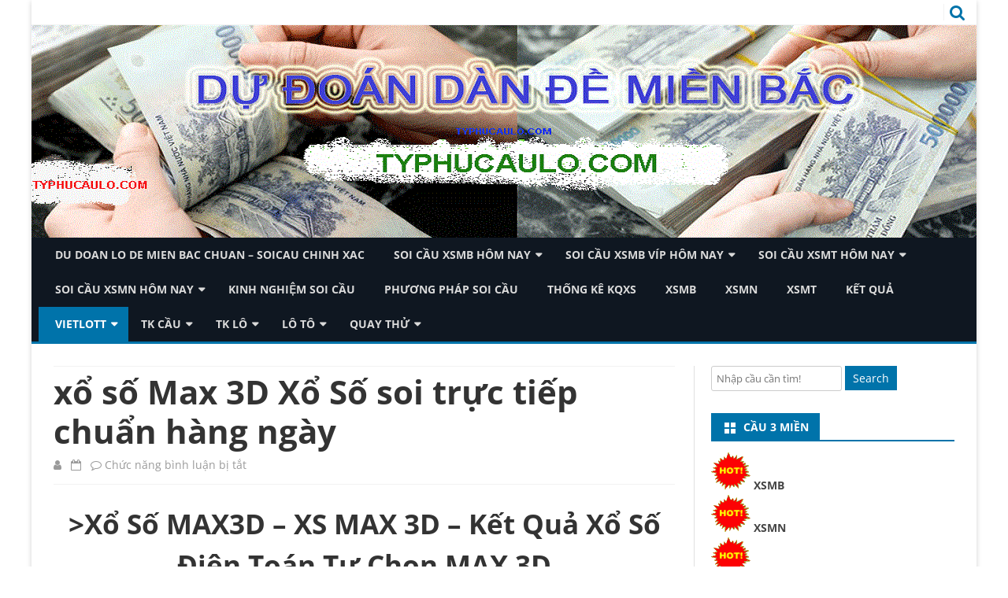

--- FILE ---
content_type: text/html; charset=utf-8
request_url: https://xososoicauvip.net/xo-so-max-3d-xo-so-soi-truc-tiep-chuan-hang-ngay/
body_size: 12611
content:
<!DOCTYPE html><html lang="vi"><head><meta charset="UTF-8" /><meta name="viewport" content="width=device-width" /><link rel="profile" href="https://gmpg.org/xfn/11" /><link rel="pingback" href="https://xososoicauvip.net/xmlrpc.php" /><meta name='robots' content='index, follow, max-image-preview:large, max-snippet:-1, max-video-preview:-1' /><link type="text/css" media="all" href="https://xososoicauvip.net/wp-content/cache/breeze-minification/css/breeze_420f4fbdf03d972cf0aa931ec1184403.css" rel="stylesheet" /><title>x&#7893; s&#7889; Max 3D X&#7893; S&#7889; soi tr&#7921;c ti&#7871;p chu&#7849;n h&agrave;ng ng&agrave;y</title><meta name="description" content="x&#7893; s&#7889; Max 3D X&#7893; S&#7889; soi tr&#7921;c ti&#7871;p chu&#7849;n h&agrave;ng ng&agrave;y" /><link rel="canonical" href="https://xososoicauvip.net/xo-so-max-3d-xo-so-soi-truc-tiep-chuan-hang-ngay/" /><meta property="og:locale" content="vi_VN" /><meta property="og:type" content="article" /><meta property="og:title" content="x&#7893; s&#7889; Max 3D X&#7893; S&#7889; soi tr&#7921;c ti&#7871;p chu&#7849;n h&agrave;ng ng&agrave;y" /><meta property="og:description" content="x&#7893; s&#7889; Max 3D X&#7893; S&#7889; soi tr&#7921;c ti&#7871;p chu&#7849;n h&agrave;ng ng&agrave;y" /><meta property="og:url" content="https://xososoicauvip.net/xo-so-max-3d-xo-so-soi-truc-tiep-chuan-hang-ngay/" /><meta property="og:site_name" content="du doan lo de mien bac chuan - soicau chinh xac" /><meta property="article:published_time" content="2025-07-21T04:35:21+00:00" /><meta property="og:image" content="https://xososoicauvip.net/wp-content/uploads/2024/04/iwin2888-15-36.jpg" /><meta property="og:image:width" content="650" /><meta property="og:image:height" content="502" /><meta property="og:image:type" content="image/jpeg" /><meta name="author" content="admin" /><meta name="twitter:card" content="summary_large_image" /><meta name="twitter:label1" content="&#272;&#432;&#7907;c vi&#7871;t b&#7903;i" /><meta name="twitter:data1" content="" /><meta name="twitter:label2" content="&#431;&#7899;c t&iacute;nh th&#7901;i gian &#273;&#7885;c" /><meta name="twitter:data2" content="6 ph&uacute;t" /> <script type="application/ld+json" class="yoast-schema-graph">{"@context":"https://schema.org","@graph":[{"@type":"WebPage","@id":"https://xososoicauvip.net/xo-so-max-3d-xo-so-soi-truc-tiep-chuan-hang-ngay/","url":"https://xososoicauvip.net/xo-so-max-3d-xo-so-soi-truc-tiep-chuan-hang-ngay/","name":"x&#7893; s&#7889; Max 3D X&#7893; S&#7889; soi tr&#7921;c ti&#7871;p chu&#7849;n h&agrave;ng ng&agrave;y","isPartOf":{"@id":"https://xososoicauvip.net/#website"},"primaryImageOfPage":{"@id":"https://xososoicauvip.net/xo-so-max-3d-xo-so-soi-truc-tiep-chuan-hang-ngay/#primaryimage"},"image":{"@id":"https://xososoicauvip.net/xo-so-max-3d-xo-so-soi-truc-tiep-chuan-hang-ngay/#primaryimage"},"thumbnailUrl":"https://xososoicauvip.net/wp-content/uploads/2025/04/iwin2888-15-36.jpg","datePublished":"2025-07-21T04:35:21+00:00","dateModified":"2025-07-21T04:35:21+00:00","author":{"@id":"https://xososoicauvip.net/#/schema/person/6a90ef6e7fc13ee8090a90270d7841d5"},"description":"x&#7893; s&#7889; Max 3D X&#7893; S&#7889; soi tr&#7921;c ti&#7871;p chu&#7849;n h&agrave;ng ng&agrave;y","breadcrumb":{"@id":"https://xososoicauvip.net/xo-so-max-3d-xo-so-soi-truc-tiep-chuan-hang-ngay/#breadcrumb"},"inLanguage":"vi","potentialAction":[{"@type":"ReadAction","target":["https://xososoicauvip.net/xo-so-max-3d-xo-so-soi-truc-tiep-chuan-hang-ngay/"]}]},{"@type":"ImageObject","inLanguage":"vi","@id":"https://xososoicauvip.net/xo-so-max-3d-xo-so-soi-truc-tiep-chuan-hang-ngay/#primaryimage","url":"https://xososoicauvip.net/wp-content/uploads/2025/04/iwin2888-15-36.jpg","contentUrl":"https://xososoicauvip.net/wp-content/uploads/2025/04/iwin2888-15-36.jpg","width":650,"height":502},{"@type":"BreadcrumbList","@id":"https://xososoicauvip.net/xo-so-max-3d-xo-so-soi-truc-tiep-chuan-hang-ngay/#breadcrumb","itemListElement":[{"@type":"ListItem","position":1,"name":"Home","item":"https://xososoicauvip.net/"},{"@type":"ListItem","position":2,"name":"x&#7893; s&#7889; Max 3D X&#7893; S&#7889; soi tr&#7921;c ti&#7871;p chu&#7849;n h&agrave;ng ng&agrave;y"}]},{"@type":"WebSite","@id":"https://xososoicauvip.net/#website","url":"https://xososoicauvip.net/","name":"du doan lo de mien bac chuan - soicau chinh xac","description":"du doan lo de mien bac chuan - soicau chinh xac","potentialAction":[{"@type":"SearchAction","target":{"@type":"EntryPoint","urlTemplate":"https://xososoicauvip.net/?s={search_term_string}"},"query-input":"required name=search_term_string"}],"inLanguage":"vi"},{"@type":"Person","@id":"https://xososoicauvip.net/#/schema/person/6a90ef6e7fc13ee8090a90270d7841d5","name":"admin","image":{"@type":"ImageObject","inLanguage":"vi","@id":"https://xososoicauvip.net/#/schema/person/image/","url":"https://secure.gravatar.com/avatar/74cae801e3ee021d171dcbceb1ba1db9?s=96&d=mm&r=g","contentUrl":"https://secure.gravatar.com/avatar/74cae801e3ee021d171dcbceb1ba1db9?s=96&d=mm&r=g","caption":"admin"},"url":"https://xososoicauvip.net/author/dev-singsing/"}]}</script> <link rel='dns-prefetch' href='//fonts.googleapis.com' /><link href='https://fonts.gstatic.com' crossorigin rel='preconnect' /><link rel="alternate" type="application/rss+xml" title="D&ograve;ng th&ocirc;ng tin du doan lo de mien bac chuan - soicau chinh xac &raquo;" href="https://xososoicauvip.net/feed/" /><link rel="alternate" type="application/rss+xml" title="D&ograve;ng ph&#7843;n h&#7891;i du doan lo de mien bac chuan - soicau chinh xac &raquo;" href="https://xososoicauvip.net/comments/feed/" /> <script type="text/javascript">/*  */
window._wpemojiSettings = {"baseUrl":"https:\/\/s.w.org\/images\/core\/emoji\/14.0.0\/72x72\/","ext":".png","svgUrl":"https:\/\/s.w.org\/images\/core\/emoji\/14.0.0\/svg\/","svgExt":".svg","source":{"concatemoji":"https:\/\/xososoicauvip.net\/wp-includes\/js\/wp-emoji-release.min.js?ver=6.4.7"}};
/*! This file is auto-generated */
!function(i,n){var o,s,e;function c(e){try{var t={supportTests:e,timestamp:(new Date).valueOf()};sessionStorage.setItem(o,JSON.stringify(t))}catch(e){}}function p(e,t,n){e.clearRect(0,0,e.canvas.width,e.canvas.height),e.fillText(t,0,0);var t=new Uint32Array(e.getImageData(0,0,e.canvas.width,e.canvas.height).data),r=(e.clearRect(0,0,e.canvas.width,e.canvas.height),e.fillText(n,0,0),new Uint32Array(e.getImageData(0,0,e.canvas.width,e.canvas.height).data));return t.every(function(e,t){return e===r[t]})}function u(e,t,n){switch(t){case"flag":return n(e,"\ud83c\udff3\ufe0f\u200d\u26a7\ufe0f","\ud83c\udff3\ufe0f\u200b\u26a7\ufe0f")?!1:!n(e,"\ud83c\uddfa\ud83c\uddf3","\ud83c\uddfa\u200b\ud83c\uddf3")&&!n(e,"\ud83c\udff4\udb40\udc67\udb40\udc62\udb40\udc65\udb40\udc6e\udb40\udc67\udb40\udc7f","\ud83c\udff4\u200b\udb40\udc67\u200b\udb40\udc62\u200b\udb40\udc65\u200b\udb40\udc6e\u200b\udb40\udc67\u200b\udb40\udc7f");case"emoji":return!n(e,"\ud83e\udef1\ud83c\udffb\u200d\ud83e\udef2\ud83c\udfff","\ud83e\udef1\ud83c\udffb\u200b\ud83e\udef2\ud83c\udfff")}return!1}function f(e,t,n){var r="undefined"!=typeof WorkerGlobalScope&&self instanceof WorkerGlobalScope?new OffscreenCanvas(300,150):i.createElement("canvas"),a=r.getContext("2d",{willReadFrequently:!0}),o=(a.textBaseline="top",a.font="600 32px Arial",{});return e.forEach(function(e){o[e]=t(a,e,n)}),o}function t(e){var t=i.createElement("script");t.src=e,t.defer=!0,i.head.appendChild(t)}"undefined"!=typeof Promise&&(o="wpEmojiSettingsSupports",s=["flag","emoji"],n.supports={everything:!0,everythingExceptFlag:!0},e=new Promise(function(e){i.addEventListener("DOMContentLoaded",e,{once:!0})}),new Promise(function(t){var n=function(){try{var e=JSON.parse(sessionStorage.getItem(o));if("object"==typeof e&&"number"==typeof e.timestamp&&(new Date).valueOf()<e.timestamp+604800&&"object"==typeof e.supportTests)return e.supportTests}catch(e){}return null}();if(!n){if("undefined"!=typeof Worker&&"undefined"!=typeof OffscreenCanvas&&"undefined"!=typeof URL&&URL.createObjectURL&&"undefined"!=typeof Blob)try{var e="postMessage("+f.toString()+"("+[JSON.stringify(s),u.toString(),p.toString()].join(",")+"));",r=new Blob([e],{type:"text/javascript"}),a=new Worker(URL.createObjectURL(r),{name:"wpTestEmojiSupports"});return void(a.onmessage=function(e){c(n=e.data),a.terminate(),t(n)})}catch(e){}c(n=f(s,u,p))}t(n)}).then(function(e){for(var t in e)n.supports[t]=e[t],n.supports.everything=n.supports.everything&&n.supports[t],"flag"!==t&&(n.supports.everythingExceptFlag=n.supports.everythingExceptFlag&&n.supports[t]);n.supports.everythingExceptFlag=n.supports.everythingExceptFlag&&!n.supports.flag,n.DOMReady=!1,n.readyCallback=function(){n.DOMReady=!0}}).then(function(){return e}).then(function(){var e;n.supports.everything||(n.readyCallback(),(e=n.source||{}).concatemoji?t(e.concatemoji):e.wpemoji&&e.twemoji&&(t(e.twemoji),t(e.wpemoji)))}))}((window,document),window._wpemojiSettings);
/*  */</script> <!--[if lt IE 9]><link rel='stylesheet' id='viomag-ie-css' href='https://xososoicauvip.net/wp-content/themes/viomag/css/ie.css?ver=20121010' type='text/css' media='all' /> <![endif]--><link rel='stylesheet' id='dashicons-css' href='https://xososoicauvip.net/wp-includes/css/dashicons.min.css?ver=6.4.7' type='text/css' media='all' /> <script type="text/javascript" id="breeze-prefetch-js-extra">/*  */
var breeze_prefetch = {"local_url":"https:\/\/xososoicauvip.net","ignore_remote_prefetch":"1","ignore_list":["\/","\/page\/(.)","\/wp-admin\/"]};
/*  */</script> <script type="text/javascript" src="https://xososoicauvip.net/wp-content/plugins/breeze/assets/js/js-front-end/breeze-prefetch-links.min.js?ver=2.1.6" id="breeze-prefetch-js"></script> <script type="text/javascript" src="https://xososoicauvip.net/wp-includes/js/jquery/jquery.min.js?ver=3.7.1" id="jquery-core-js"></script> <script type="text/javascript" src="https://xososoicauvip.net/wp-includes/js/jquery/jquery-migrate.min.js?ver=3.4.1" id="jquery-migrate-js"></script> <link rel="https://api.w.org/" href="https://xososoicauvip.net/wp-json/" /><link rel="alternate" type="application/json" href="https://xososoicauvip.net/wp-json/wp/v2/posts/17908" /><link rel="EditURI" type="application/rsd+xml" title="RSD" href="https://xososoicauvip.net/xmlrpc.php?rsd" /><meta name="generator" content="WordPress 6.4.7" /><link rel='shortlink' href='https://xososoicauvip.net/?p=17908' /><link rel="alternate" type="application/json+oembed" href="https://xososoicauvip.net/wp-json/oembed/1.0/embed?url=https%3A%2F%2Fxososoicauvip.net%2Fxo-so-max-3d-xo-so-soi-truc-tiep-chuan-hang-ngay%2F" /><link rel="alternate" type="text/xml+oembed" href="https://xososoicauvip.net/wp-json/oembed/1.0/embed?url=https%3A%2F%2Fxososoicauvip.net%2Fxo-so-max-3d-xo-so-soi-truc-tiep-chuan-hang-ngay%2F&#038;format=xml" /> <script>(function(i,s,o,g,r,a,m){i['GoogleAnalyticsObject']=r;i[r]=i[r]||function(){
			(i[r].q=i[r].q||[]).push(arguments)},i[r].l=1*new Date();a=s.createElement(o),
			m=s.getElementsByTagName(o)[0];a.async=1;a.src=g;m.parentNode.insertBefore(a,m)
			})(window,document,'script','https://xososoicauvip.net/wp-content/uploads/breeze/google/analytics.js','ga');
			ga('create', 'G-HLB245W2K4', 'auto');
			ga('send', 'pageview');</script> <link rel="icon" href="https://xososoicauvip.net/wp-content/uploads/2025/09/cropped-x240-MJk-300x240-32x32.jpg" sizes="32x32" /><link rel="icon" href="https://xososoicauvip.net/wp-content/uploads/2025/09/cropped-x240-MJk-300x240-192x192.jpg" sizes="192x192" /><link rel="apple-touch-icon" href="https://xososoicauvip.net/wp-content/uploads/2025/09/cropped-x240-MJk-300x240-180x180.jpg" /><meta name="msapplication-TileImage" content="https://xososoicauvip.net/wp-content/uploads/2025/09/cropped-x240-MJk-300x240-270x270.jpg" /></head><body class="post-template-default single single-post postid-17908 single-format-standard custom-background-white custom-font-enabled"><div id="page" class="hfeed site"><header id="masthead" class="site-header" role="banner"><div class="top-bar"><div class="boton-menu-movil"><i class="fa fa-align-justify"></i></div><div class="top-bar-custom-text"></div><div class="toggle-search"><i class="fa fa-search"></i></div><div class="social-icon-wrapper"><div class="top-bar-iconos-sociales"></div></div></div><div class="wrapper-search-top-bar"><div class="search-top-bar"><div><form method="get" id="searchform-toggle" action="https://xososoicauvip.net/"> <label for="s" class="assistive-text">Search</label> <input type="search" class="txt-search" name="s" id="s"  placeholder="Search..." /> <input type="submit" name="submit" id="btn-search" value="Search" /></form></div></div></div><div style="position:relative"><div id="menu-movil"><div class="search-form-movil"><form method="get" id="searchform-movil" action="https://xososoicauvip.net/"> <label for="s" class="assistive-text">Search</label> <input type="search" class="txt-search-movil" placeholder="Search..." name="s" id="sm" /> <input type="submit" name="submit" id="btn-search-movil" value="Search" /></form></div><div class="menu-movil-enlaces"><div class="menu-memu-container"><ul id="menu-memu" class="nav-menu"><li id="menu-item-16740" class="menu-item menu-item-type-post_type menu-item-object-page menu-item-home menu-item-16740"><a href="https://xososoicauvip.net/trang-chu/">du doan lo de mien bac chuan &ndash; soicau chinh xac</a></li><li id="menu-item-17369" class="menu-item menu-item-type-taxonomy menu-item-object-category menu-item-has-children menu-item-17369"><a href="https://xososoicauvip.net/soi-cau-xsmb-hom-nay/">Soi c&acirc;&#768;u xsmb h&ocirc;m nay</a><ul class="sub-menu"><li id="menu-item-17037" class="menu-item menu-item-type-post_type menu-item-object-page menu-item-17037"><a href="https://xososoicauvip.net/soi-cau-loto-chot-hom-nay-bach-thu-lo-2-nhay-mb-vip/">soi c&#7847;u loto ch&#7889;t h&ocirc;m nay b&#7841;ch th&#7911; l&ocirc; 2 nh&aacute;y mb v&iacute;p</a></li><li id="menu-item-16705" class="menu-item menu-item-type-post_type menu-item-object-page menu-item-16705"><a href="https://xososoicauvip.net/soi-cau-loto-chot-hom-nay-ba-cang-mb-vip/">soi c&#7847;u loto ch&#7889;t h&ocirc;m nay ba c&agrave;ng mb v&iacute;p</a></li><li id="menu-item-16706" class="menu-item menu-item-type-post_type menu-item-object-page menu-item-16706"><a href="https://xososoicauvip.net/soi-cau-loto-chot-hom-nay-bach-thu-de-mb-vip/">soi c&#7847;u loto ch&#7889;t h&ocirc;m nay b&#7841;ch th&#7911; &#273;&#7873; mb v&iacute;p</a></li><li id="menu-item-16707" class="menu-item menu-item-type-post_type menu-item-object-page menu-item-16707"><a href="https://xososoicauvip.net/soi-cau-loto-chot-hom-nay-bach-thu-lo-kep-mb-vip/">soi c&#7847;u loto ch&#7889;t h&ocirc;m nay b&#7841;ch th&#7911; l&ocirc; k&eacute;p mb v&iacute;p</a></li><li id="menu-item-16708" class="menu-item menu-item-type-post_type menu-item-object-page menu-item-16708"><a href="https://xososoicauvip.net/soi-cau-loto-chot-hom-nay-bach-thu-lo-mb-vip/">soi c&#7847;u loto ch&#7889;t h&ocirc;m nay b&#7841;ch th&#7911; l&ocirc; mb v&iacute;p</a></li><li id="menu-item-16711" class="menu-item menu-item-type-post_type menu-item-object-page menu-item-16711"><a href="https://xososoicauvip.net/soi-cau-loto-chot-hom-nay-cap-3-cang-mb-vip/">soi c&#7847;u loto ch&#7889;t h&ocirc;m nay c&#7863;p 3 c&agrave;ng mb v&iacute;p</a></li><li id="menu-item-16714" class="menu-item menu-item-type-post_type menu-item-object-page menu-item-16714"><a href="https://xososoicauvip.net/soi-cau-loto-chot-hom-nay-dan-de-4-con-mb-vip/">soi c&#7847;u loto ch&#7889;t h&ocirc;m nay d&agrave;n &#273;&#7873; 4 con mb v&iacute;p</a></li><li id="menu-item-17233" class="menu-item menu-item-type-post_type menu-item-object-page menu-item-17233"><a href="https://xososoicauvip.net/soi-cau-loto-chot-hom-nay-dan-de-6-con-mb-vip/">soi c&#7847;u loto ch&#7889;t h&ocirc;m nay d&agrave;n &#273;&#7873; 6 con mb v&iacute;p</a></li><li id="menu-item-17232" class="menu-item menu-item-type-post_type menu-item-object-page menu-item-17232"><a href="https://xososoicauvip.net/soi-cau-loto-chot-hom-nay-dan-de-8-con-mb-vip/">soi c&#7847;u loto ch&#7889;t h&ocirc;m nay d&agrave;n &#273;&#7873; 8 con mb v&iacute;p</a></li><li id="menu-item-17231" class="menu-item menu-item-type-post_type menu-item-object-page menu-item-17231"><a href="https://xososoicauvip.net/soi-cau-loto-chot-hom-nay-dan-de-10-con-mb-vip/">soi c&#7847;u loto ch&#7889;t h&ocirc;m nay d&agrave;n &#273;&#7873; 10 con mb v&iacute;p</a></li><li id="menu-item-16715" class="menu-item menu-item-type-post_type menu-item-object-page menu-item-16715"><a href="https://xososoicauvip.net/soi-cau-loto-chot-hom-nay-dan-de-dau-duoi-mb-vip/">soi c&#7847;u loto ch&#7889;t h&ocirc;m nay d&agrave;n &#273;&#7873; &#273;&#7847;u &#273;u&ocirc;i mb v&iacute;p</a></li><li id="menu-item-16716" class="menu-item menu-item-type-post_type menu-item-object-page menu-item-16716"><a href="https://xososoicauvip.net/soi-cau-loto-chot-hom-nay-dan-lo-10-con-mb-vip/">soi c&#7847;u loto ch&#7889;t h&ocirc;m nay d&agrave;n l&ocirc; 10 con mb v&iacute;p</a></li><li id="menu-item-16717" class="menu-item menu-item-type-post_type menu-item-object-page menu-item-16717"><a href="https://xososoicauvip.net/soi-cau-loto-chot-hom-nay-dan-lo-4-con-mb-vip/">soi c&#7847;u loto ch&#7889;t h&ocirc;m nay d&agrave;n l&ocirc; 4 con mb v&iacute;p</a></li></ul></li><li id="menu-item-17370" class="menu-item menu-item-type-taxonomy menu-item-object-category menu-item-has-children menu-item-17370"><a href="https://xososoicauvip.net/soi-cau-xsmb-vip-hom-nay/">Soi c&acirc;&#768;u xsmb vi&#769;p h&ocirc;m nay</a><ul class="sub-menu"><li id="menu-item-16726" class="menu-item menu-item-type-post_type menu-item-object-page menu-item-16726"><a href="https://xososoicauvip.net/soi-cau-loto-chot-hom-nay-lo-xien-2-mb-vip/">soi c&#7847;u loto ch&#7889;t h&ocirc;m nay l&ocirc; xi&ecirc;n 2 mb v&iacute;p</a></li><li id="menu-item-16727" class="menu-item menu-item-type-post_type menu-item-object-page menu-item-16727"><a href="https://xososoicauvip.net/soi-cau-loto-chot-hom-nay-lo-xien-3-mb-vip/">soi c&#7847;u loto ch&#7889;t h&ocirc;m nay l&ocirc; xi&ecirc;n 3 mb v&iacute;p</a></li><li id="menu-item-16728" class="menu-item menu-item-type-post_type menu-item-object-page menu-item-16728"><a href="https://xososoicauvip.net/soi-cau-loto-chot-hom-nay-lo-xien-4-mb-vip/">soi c&#7847;u loto ch&#7889;t h&ocirc;m nay l&ocirc; xi&ecirc;n 4 mb v&iacute;p</a></li><li id="menu-item-16718" class="menu-item menu-item-type-post_type menu-item-object-page menu-item-16718"><a href="https://xososoicauvip.net/soi-cau-loto-chot-hom-nay-dan-lo-6-con-mb-vip/">soi c&#7847;u loto ch&#7889;t h&ocirc;m nay d&agrave;n l&ocirc; 6 con mb v&iacute;p</a></li><li id="menu-item-16719" class="menu-item menu-item-type-post_type menu-item-object-page menu-item-16719"><a href="https://xososoicauvip.net/soi-cau-loto-chot-hom-nay-dan-lo-8-con-mb-vip/">soi c&#7847;u loto ch&#7889;t h&ocirc;m nay d&agrave;n l&ocirc; 8 con mb v&iacute;p</a></li><li id="menu-item-16733" class="menu-item menu-item-type-post_type menu-item-object-page menu-item-16733"><a href="https://xososoicauvip.net/soi-cau-loto-chot-hom-nay-song-thu-de-mb-vip/">soi c&#7847;u loto ch&#7889;t h&ocirc;m nay song th&#7911; &#273;&#7873; mb v&iacute;p</a></li><li id="menu-item-16734" class="menu-item menu-item-type-post_type menu-item-object-page menu-item-16734"><a href="https://xososoicauvip.net/soi-cau-loto-chot-hom-nay-song-thu-lo-kep-mb-vip/">soi c&#7847;u loto ch&#7889;t h&ocirc;m nay song th&#7911; l&ocirc; k&eacute;p mb v&iacute;p</a></li><li id="menu-item-16735" class="menu-item menu-item-type-post_type menu-item-object-page menu-item-16735"><a href="https://xososoicauvip.net/soi-cau-loto-chot-hom-nay-song-thu-lo-mb-vip/">soi c&#7847;u loto ch&#7889;t h&ocirc;m nay song th&#7911; l&ocirc; mb v&iacute;p</a></li></ul></li><li id="menu-item-17372" class="menu-item menu-item-type-taxonomy menu-item-object-category menu-item-has-children menu-item-17372"><a href="https://xososoicauvip.net/soi-cau-xsmt-hom-nay/">Soi c&acirc;&#768;u xsmt h&ocirc;m nay</a><ul class="sub-menu"><li id="menu-item-16710" class="menu-item menu-item-type-post_type menu-item-object-page menu-item-16710"><a href="https://xososoicauvip.net/soi-cau-loto-chot-hom-nay-bao-lo-mt-vip/">soi c&#7847;u loto ch&#7889;t h&ocirc;m nay bao l&ocirc; mt v&iacute;p</a></li><li id="menu-item-16713" class="menu-item menu-item-type-post_type menu-item-object-page menu-item-16713"><a href="https://xososoicauvip.net/soi-cau-loto-chot-hom-nay-cap-xiu-chu-mt-vip/">soi c&#7847;u loto ch&#7889;t h&ocirc;m nay c&#7863;p x&iacute;u ch&#7911; mt v&iacute;p</a></li><li id="menu-item-16721" class="menu-item menu-item-type-post_type menu-item-object-page menu-item-16721"><a href="https://xososoicauvip.net/soi-cau-loto-chot-hom-nay-dac-biet-mt-vip/">soi c&#7847;u loto ch&#7889;t h&ocirc;m nay &#273;&#7863;c bi&#7879;t mt v&iacute;p</a></li><li id="menu-item-16723" class="menu-item menu-item-type-post_type menu-item-object-page menu-item-16723"><a href="https://xososoicauvip.net/soi-cau-loto-chot-hom-nay-giai-tam-mt-vip/">soi c&#7847;u loto ch&#7889;t h&ocirc;m nay gi&#7843;i t&aacute;m mt v&iacute;p</a></li><li id="menu-item-16725" class="menu-item menu-item-type-post_type menu-item-object-page menu-item-16725"><a href="https://xososoicauvip.net/soi-cau-loto-chot-hom-nay-lo-3-mt-vip/">soi c&#7847;u loto ch&#7889;t h&ocirc;m nay l&ocirc; 3 s&#7889; mt v&iacute;p</a></li><li id="menu-item-16730" class="menu-item menu-item-type-post_type menu-item-object-page menu-item-16730"><a href="https://xososoicauvip.net/soi-cau-loto-chot-hom-nay-dau-duoi-giai-8-mt-vip/">soi c&#7847;u loto ch&#7889;t h&ocirc;m nay s&#7899; &#273;&#7847;u &#273;u&ocirc;i gi&#7843;i 8 mt v&iacute;p</a></li><li id="menu-item-16732" class="menu-item menu-item-type-post_type menu-item-object-page menu-item-16732"><a href="https://xososoicauvip.net/soi-cau-loto-chot-hom-nay-dau-duoi-giai-dac-biet-mt-vip/">soi c&#7847;u loto ch&#7889;t h&ocirc;m nay s&#7899; &#273;&#7847;u &#273;u&ocirc;i gi&#7843;i &#273;&#7863;c bi&#7879;t mt v&iacute;p</a></li><li id="menu-item-16737" class="menu-item menu-item-type-post_type menu-item-object-page menu-item-16737"><a href="https://xososoicauvip.net/soi-cau-loto-chot-hom-nay-song-thu-lo-mt-vip/">soi c&#7847;u loto ch&#7889;t h&ocirc;m nay song th&#7911; l&ocirc; mt v&iacute;p</a></li><li id="menu-item-16739" class="menu-item menu-item-type-post_type menu-item-object-page menu-item-16739"><a href="https://xososoicauvip.net/soi-cau-loto-chot-hom-nay-xiu-chu-mt-vip/">soi c&#7847;u loto ch&#7889;t h&ocirc;m nay x&iacute;u ch&#7911; mt v&iacute;p</a></li></ul></li><li id="menu-item-17371" class="menu-item menu-item-type-taxonomy menu-item-object-category menu-item-has-children menu-item-17371"><a href="https://xososoicauvip.net/soi-cau-xsmn-hom-nay/">Soi c&acirc;&#768;u xsmn h&ocirc;m nay</a><ul class="sub-menu"><li id="menu-item-16709" class="menu-item menu-item-type-post_type menu-item-object-page menu-item-16709"><a href="https://xososoicauvip.net/soi-cau-loto-chot-hom-nay-bao-lo-mn-vip/">soi c&#7847;u loto ch&#7889;t h&ocirc;m nay bao l&ocirc; mn v&iacute;p</a></li><li id="menu-item-16712" class="menu-item menu-item-type-post_type menu-item-object-page menu-item-16712"><a href="https://xososoicauvip.net/soi-cau-loto-chot-hom-nay-cap-xiu-chu-mn-vip/">soi c&#7847;u loto ch&#7889;t h&ocirc;m nay c&#7863;p x&iacute;u ch&#7911; mn v&iacute;p</a></li><li id="menu-item-16720" class="menu-item menu-item-type-post_type menu-item-object-page menu-item-16720"><a href="https://xososoicauvip.net/soi-cau-loto-chot-hom-nay-dac-biet-mn-vip/">soi c&#7847;u loto ch&#7889;t h&ocirc;m nay &#273;&#7863;c bi&#7879;t mn v&iacute;p</a></li><li id="menu-item-16722" class="menu-item menu-item-type-post_type menu-item-object-page menu-item-16722"><a href="https://xososoicauvip.net/soi-cau-loto-chot-hom-nay-giai-tam-mn-vip/">soi c&#7847;u loto ch&#7889;t h&ocirc;m nay gi&#7843;i t&aacute;m mn v&iacute;p</a></li><li id="menu-item-16724" class="menu-item menu-item-type-post_type menu-item-object-page menu-item-16724"><a href="https://xososoicauvip.net/soi-cau-loto-chot-hom-nay-lo-3-mn-vip/">soi c&#7847;u loto ch&#7889;t h&ocirc;m nay l&ocirc; 3 s&#7889; mn v&iacute;p</a></li><li id="menu-item-16729" class="menu-item menu-item-type-post_type menu-item-object-page menu-item-16729"><a href="https://xososoicauvip.net/soi-cau-loto-chot-hom-nay-dau-duoi-giai-8-mn-vip/">soi c&#7847;u loto ch&#7889;t h&ocirc;m nay s&#7899; &#273;&#7847;u &#273;u&ocirc;i gi&#7843;i 8 mn v&iacute;p</a></li><li id="menu-item-16731" class="menu-item menu-item-type-post_type menu-item-object-page menu-item-16731"><a href="https://xososoicauvip.net/soi-cau-loto-chot-hom-nay-dau-duoi-giai-dac-biet-mn-vip/">soi c&#7847;u loto ch&#7889;t h&ocirc;m nay s&#7899; &#273;&#7847;u &#273;u&ocirc;i gi&#7843;i &#273;&#7863;c bi&#7879;t mn v&iacute;p</a></li><li id="menu-item-16736" class="menu-item menu-item-type-post_type menu-item-object-page menu-item-16736"><a href="https://xososoicauvip.net/soi-cau-loto-chot-hom-nay-song-thu-lo-mn-vip/">soi c&#7847;u loto ch&#7889;t h&ocirc;m nay song th&#7911; l&ocirc; mn v&iacute;p</a></li><li id="menu-item-16738" class="menu-item menu-item-type-post_type menu-item-object-page menu-item-16738"><a href="https://xososoicauvip.net/soi-cau-loto-chot-hom-nay-xiu-chu-mn-vip/">soi c&#7847;u loto ch&#7889;t h&ocirc;m nay x&iacute;u ch&#7911; mn v&iacute;p</a></li></ul></li><li id="menu-item-17367" class="menu-item menu-item-type-taxonomy menu-item-object-category current-post-ancestor current-menu-parent current-post-parent menu-item-17367"><a href="https://xososoicauvip.net/kinh-nghie%cc%a3m-soi-cau/">kinh nghi&ecirc;&#803;m soi c&acirc;&#768;u</a></li><li id="menu-item-17368" class="menu-item menu-item-type-taxonomy menu-item-object-category menu-item-17368"><a href="https://xososoicauvip.net/phuong-phap-soi-cau/">Ph&#432;&#417;ng pha&#769;p soi c&acirc;&#768;u</a></li><li id="menu-item-17032" class="menu-item menu-item-type-post_type menu-item-object-post menu-item-17032"><a href="https://xososoicauvip.net/thong-ke-kqxs/">TH&#7888;NG K&Ecirc; KQXS</a></li><li id="menu-item-17929" class="menu-item menu-item-type-post_type menu-item-object-post menu-item-17929"><a href="https://xososoicauvip.net/xsmb-xo-so-mien-bac-soi-truc-tiep-chuan-hang-ngay/">XSMB</a></li><li id="menu-item-17930" class="menu-item menu-item-type-post_type menu-item-object-post menu-item-17930"><a href="https://xososoicauvip.net/xsmn-soi-truc-tiep-chuan-hang-ngay/">XSMN</a></li><li id="menu-item-17931" class="menu-item menu-item-type-post_type menu-item-object-post menu-item-17931"><a href="https://xososoicauvip.net/xsmt-mien-trung-soi-truc-tiep-chuan-hang-ngay/">XSMT</a></li><li id="menu-item-17932" class="menu-item menu-item-type-post_type menu-item-object-post menu-item-17932"><a href="https://xososoicauvip.net/truc-tiep-ket-qua-soi-truc-tiep-chuan-hang-ngay/">K&#7871;t qu&#7843;</a></li><li id="menu-item-17933" class="menu-item menu-item-type-post_type menu-item-object-post current-menu-ancestor current-menu-parent menu-item-has-children menu-item-17933"><a href="https://xososoicauvip.net/ket-qua-vietlott-soi-truc-tiep-chuan-hang-ngay/">Vietlott</a><ul class="sub-menu"><li id="menu-item-17934" class="menu-item menu-item-type-post_type menu-item-object-post menu-item-17934"><a href="https://xososoicauvip.net/ket-qua-vietlott-soi-truc-tiep-chuan-hang-ngay/">K&#7871;t Qu&#7843; Vietlott</a></li><li id="menu-item-17935" class="menu-item menu-item-type-post_type menu-item-object-post menu-item-17935"><a href="https://xososoicauvip.net/xs-mega-6-45-xo-so-soi-truc-tiep-chuan-hang-ngay/">XS Mega 6/45</a></li><li id="menu-item-17936" class="menu-item menu-item-type-post_type menu-item-object-post menu-item-17936"><a href="https://xososoicauvip.net/xs-max-4d-xo-so-soi-truc-tiep-chuan-hang-ngay/">XS Max 4D</a></li><li id="menu-item-17937" class="menu-item menu-item-type-post_type menu-item-object-post menu-item-17937"><a href="https://xososoicauvip.net/xs-power-xs-power-6-55-xo-so-soi-truc-tiep-chuan-hang-ngay/">Power 6/55</a></li><li id="menu-item-17938" class="menu-item menu-item-type-post_type menu-item-object-post current-menu-item menu-item-17938"><a href="https://xososoicauvip.net/xo-so-max-3d-xo-so-soi-truc-tiep-chuan-hang-ngay/" aria-current="page">XS Max 3D</a></li></ul></li><li id="menu-item-17939" class="menu-item menu-item-type-post_type menu-item-object-post menu-item-has-children menu-item-17939"><a href="https://xososoicauvip.net/soi-cau-tk-cau-xsmb-soi-truc-tiep-chuan-hang-ngay/">TK C&#7847;u</a><ul class="sub-menu"><li id="menu-item-17940" class="menu-item menu-item-type-post_type menu-item-object-post menu-item-17940"><a href="https://xososoicauvip.net/soi-cau-tk-cau-xsmb-soi-truc-tiep-chuan-hang-ngay/">TK C&#7847;u B&#7841;ch th&#7911; (MB)</a></li><li id="menu-item-17941" class="menu-item menu-item-type-post_type menu-item-object-post menu-item-17941"><a href="https://xososoicauvip.net/cau-lat-lien-tuc-xsmb-soi-truc-tiep-chuan-hang-ngay/">L&#7853;t li&ecirc;n t&#7909;c (MB)</a></li><li id="menu-item-17942" class="menu-item menu-item-type-post_type menu-item-object-post menu-item-17942"><a href="https://xososoicauvip.net/cau-ve-ca-cap-xsmb-soi-truc-tiep-chuan-hang-ngay/">C&#7847;u v&#7873; c&#7843; c&#7863;p (MB)</a></li><li id="menu-item-17943" class="menu-item menu-item-type-post_type menu-item-object-post menu-item-17943"><a href="https://xososoicauvip.net/cau-ve-nhieu-nhay-xsmb-soi-truc-tiep-chuan-hang-ngay/">V&#7873; nhi&#7873;u nh&aacute;y (MB)</a></li><li id="menu-item-17944" class="menu-item menu-item-type-post_type menu-item-object-post menu-item-17944"><a href="https://xososoicauvip.net/cau-mien-nam-xsmb-soi-truc-tiep-chuan-hang-ngay/">C&#7847;u mi&#7873;n Nam</a></li><li id="menu-item-17945" class="menu-item menu-item-type-post_type menu-item-object-post menu-item-17945"><a href="https://xososoicauvip.net/cau-mien-trung-xsmt-soi-truc-tiep-chuan-hang-ngay/">C&#7847;u mi&#7873;n Trung</a></li></ul></li><li id="menu-item-17946" class="menu-item menu-item-type-post_type menu-item-object-post menu-item-has-children menu-item-17946"><a href="https://xososoicauvip.net/thong-ke-lo-gan-3-mien-soi-truc-tiep-chuan-hang-ngay/">TK L&ocirc;</a><ul class="sub-menu"><li id="menu-item-17947" class="menu-item menu-item-type-post_type menu-item-object-post menu-item-17947"><a href="https://xososoicauvip.net/thong-ke-lo-gan-3-mien-soi-truc-tiep-chuan-hang-ngay/">L&ocirc; gan</a></li><li id="menu-item-17948" class="menu-item menu-item-type-post_type menu-item-object-post menu-item-17948"><a href="https://xososoicauvip.net/thong-ke-lo-xien-soi-truc-tiep-chuan-hang-ngay/">L&ocirc; xi&ecirc;n</a></li><li id="menu-item-17949" class="menu-item menu-item-type-post_type menu-item-object-post menu-item-17949"><a href="https://xososoicauvip.net/thong-ke-lo-kep-soi-truc-tiep-chuan-hang-ngay/">L&ocirc; k&eacute;p</a></li><li id="menu-item-17950" class="menu-item menu-item-type-post_type menu-item-object-post menu-item-17950"><a href="https://xososoicauvip.net/thong-ke-chuan-dau-xsmb-soi-truc-tiep-chuan-hang-ngay/">TK &#273;&#7847;u</a></li><li id="menu-item-17951" class="menu-item menu-item-type-post_type menu-item-object-post menu-item-17951"><a href="https://xososoicauvip.net/thong-ke-duoi-xsmb-30-ngay-soi-truc-tiep-chuan-hang-ngay/">TK &#273;u&ocirc;i</a></li><li id="menu-item-17952" class="menu-item menu-item-type-post_type menu-item-object-post menu-item-17952"><a href="https://xososoicauvip.net/thong-ke-dac-biet-xsmb-soi-truc-tiep-chuan-hang-ngay/">TK gi&#7843;i &#273;&#7863;c bi&#7879;t</a></li><li id="menu-item-17953" class="menu-item menu-item-type-post_type menu-item-object-post menu-item-17953"><a href="https://xososoicauvip.net/thong-ke-tan-xuat-suat-hien-soi-truc-tiep-chuan-hang-ngay/">TK l&#7847;n xu&#7845;t hi&#7879;n</a></li><li id="menu-item-17954" class="menu-item menu-item-type-post_type menu-item-object-post menu-item-17954"><a href="https://xososoicauvip.net/thong-ke-so-00-99-xsmb-soi-truc-tiep-chuan-hang-ngay/">TK 00-99</a></li></ul></li><li id="menu-item-17955" class="menu-item menu-item-type-post_type menu-item-object-post menu-item-has-children menu-item-17955"><a href="https://xososoicauvip.net/ket-qua-lo-to-chuan-soi-truc-tiep-chuan-hang-ngay/">L&ocirc; t&ocirc;</a><ul class="sub-menu"><li id="menu-item-17956" class="menu-item menu-item-type-post_type menu-item-object-post menu-item-17956"><a href="https://xososoicauvip.net/ket-qua-lo-to-chuan-soi-truc-tiep-chuan-hang-ngay/">L&ocirc; t&ocirc; mi&#7873;n B&#7855;c</a></li><li id="menu-item-17957" class="menu-item menu-item-type-post_type menu-item-object-post menu-item-17957"><a href="https://xososoicauvip.net/ket-qua-mien-nam-xsmn-soi-truc-tiep-chuan-hang-ngay/">L&ocirc; t&ocirc; mi&#7873;n Nam</a></li><li id="menu-item-17958" class="menu-item menu-item-type-post_type menu-item-object-post menu-item-17958"><a href="https://xososoicauvip.net/lo-to-mien-trung-xsmt-soi-truc-tiep-chuan-hang-ngay/">L&ocirc; t&ocirc; mi&#7873;n Trung</a></li></ul></li><li id="menu-item-17959" class="menu-item menu-item-type-post_type menu-item-object-post menu-item-has-children menu-item-17959"><a href="https://xososoicauvip.net/quay-thu-xo-so-hom-nay-3-mien-soi-truc-tiep-chuan-hang-ngay/">Quay th&#7917;</a><ul class="sub-menu"><li id="menu-item-17960" class="menu-item menu-item-type-post_type menu-item-object-post menu-item-17960"><a href="https://xososoicauvip.net/quay-thu-xo-so-hom-nay-3-mien-soi-truc-tiep-chuan-hang-ngay/">Quay th&#7917; XSMB</a></li><li id="menu-item-17961" class="menu-item menu-item-type-post_type menu-item-object-post menu-item-17961"><a href="https://xososoicauvip.net/quay-thu-mien-trung-xsmt-soi-truc-tiep-chuan-hang-ngay/">Quay th&#7917; XSMT</a></li><li id="menu-item-17962" class="menu-item menu-item-type-post_type menu-item-object-post menu-item-17962"><a href="https://xososoicauvip.net/quay-thu-mien-nam-xsmn-soi-truc-tiep-chuan-hang-ngay/">Quay th&#7917; XSMN</a></li></ul></li></ul></div></div></div></div><div class="image-header-wrapper"> <a href="https://xososoicauvip.net/"><img loading="lazy" src="https://typhucaulo.com/wp-content/uploads/2025/08/typhu.gif" class="header-image" width="1200" height="270" alt="du doan lo de mien bac chuan &#8211; soicau chinh xac" /></a></div><nav id="site-navigation" class="main-navigation menu-line-bottom" role="navigation"> <a class="assistive-text" href="#content" title="Skip to content">Skip to content</a><div class="menu-memu-container"><ul id="menu-memu-1" class="nav-menu"><li class="menu-item menu-item-type-post_type menu-item-object-page menu-item-home menu-item-16740"><a href="https://xososoicauvip.net/trang-chu/">du doan lo de mien bac chuan &ndash; soicau chinh xac</a></li><li class="menu-item menu-item-type-taxonomy menu-item-object-category menu-item-has-children menu-item-17369"><a href="https://xososoicauvip.net/soi-cau-xsmb-hom-nay/">Soi c&acirc;&#768;u xsmb h&ocirc;m nay</a><ul class="sub-menu"><li class="menu-item menu-item-type-post_type menu-item-object-page menu-item-17037"><a href="https://xososoicauvip.net/soi-cau-loto-chot-hom-nay-bach-thu-lo-2-nhay-mb-vip/">soi c&#7847;u loto ch&#7889;t h&ocirc;m nay b&#7841;ch th&#7911; l&ocirc; 2 nh&aacute;y mb v&iacute;p</a></li><li class="menu-item menu-item-type-post_type menu-item-object-page menu-item-16705"><a href="https://xososoicauvip.net/soi-cau-loto-chot-hom-nay-ba-cang-mb-vip/">soi c&#7847;u loto ch&#7889;t h&ocirc;m nay ba c&agrave;ng mb v&iacute;p</a></li><li class="menu-item menu-item-type-post_type menu-item-object-page menu-item-16706"><a href="https://xososoicauvip.net/soi-cau-loto-chot-hom-nay-bach-thu-de-mb-vip/">soi c&#7847;u loto ch&#7889;t h&ocirc;m nay b&#7841;ch th&#7911; &#273;&#7873; mb v&iacute;p</a></li><li class="menu-item menu-item-type-post_type menu-item-object-page menu-item-16707"><a href="https://xososoicauvip.net/soi-cau-loto-chot-hom-nay-bach-thu-lo-kep-mb-vip/">soi c&#7847;u loto ch&#7889;t h&ocirc;m nay b&#7841;ch th&#7911; l&ocirc; k&eacute;p mb v&iacute;p</a></li><li class="menu-item menu-item-type-post_type menu-item-object-page menu-item-16708"><a href="https://xososoicauvip.net/soi-cau-loto-chot-hom-nay-bach-thu-lo-mb-vip/">soi c&#7847;u loto ch&#7889;t h&ocirc;m nay b&#7841;ch th&#7911; l&ocirc; mb v&iacute;p</a></li><li class="menu-item menu-item-type-post_type menu-item-object-page menu-item-16711"><a href="https://xososoicauvip.net/soi-cau-loto-chot-hom-nay-cap-3-cang-mb-vip/">soi c&#7847;u loto ch&#7889;t h&ocirc;m nay c&#7863;p 3 c&agrave;ng mb v&iacute;p</a></li><li class="menu-item menu-item-type-post_type menu-item-object-page menu-item-16714"><a href="https://xososoicauvip.net/soi-cau-loto-chot-hom-nay-dan-de-4-con-mb-vip/">soi c&#7847;u loto ch&#7889;t h&ocirc;m nay d&agrave;n &#273;&#7873; 4 con mb v&iacute;p</a></li><li class="menu-item menu-item-type-post_type menu-item-object-page menu-item-17233"><a href="https://xososoicauvip.net/soi-cau-loto-chot-hom-nay-dan-de-6-con-mb-vip/">soi c&#7847;u loto ch&#7889;t h&ocirc;m nay d&agrave;n &#273;&#7873; 6 con mb v&iacute;p</a></li><li class="menu-item menu-item-type-post_type menu-item-object-page menu-item-17232"><a href="https://xososoicauvip.net/soi-cau-loto-chot-hom-nay-dan-de-8-con-mb-vip/">soi c&#7847;u loto ch&#7889;t h&ocirc;m nay d&agrave;n &#273;&#7873; 8 con mb v&iacute;p</a></li><li class="menu-item menu-item-type-post_type menu-item-object-page menu-item-17231"><a href="https://xososoicauvip.net/soi-cau-loto-chot-hom-nay-dan-de-10-con-mb-vip/">soi c&#7847;u loto ch&#7889;t h&ocirc;m nay d&agrave;n &#273;&#7873; 10 con mb v&iacute;p</a></li><li class="menu-item menu-item-type-post_type menu-item-object-page menu-item-16715"><a href="https://xososoicauvip.net/soi-cau-loto-chot-hom-nay-dan-de-dau-duoi-mb-vip/">soi c&#7847;u loto ch&#7889;t h&ocirc;m nay d&agrave;n &#273;&#7873; &#273;&#7847;u &#273;u&ocirc;i mb v&iacute;p</a></li><li class="menu-item menu-item-type-post_type menu-item-object-page menu-item-16716"><a href="https://xososoicauvip.net/soi-cau-loto-chot-hom-nay-dan-lo-10-con-mb-vip/">soi c&#7847;u loto ch&#7889;t h&ocirc;m nay d&agrave;n l&ocirc; 10 con mb v&iacute;p</a></li><li class="menu-item menu-item-type-post_type menu-item-object-page menu-item-16717"><a href="https://xososoicauvip.net/soi-cau-loto-chot-hom-nay-dan-lo-4-con-mb-vip/">soi c&#7847;u loto ch&#7889;t h&ocirc;m nay d&agrave;n l&ocirc; 4 con mb v&iacute;p</a></li></ul></li><li class="menu-item menu-item-type-taxonomy menu-item-object-category menu-item-has-children menu-item-17370"><a href="https://xososoicauvip.net/soi-cau-xsmb-vip-hom-nay/">Soi c&acirc;&#768;u xsmb vi&#769;p h&ocirc;m nay</a><ul class="sub-menu"><li class="menu-item menu-item-type-post_type menu-item-object-page menu-item-16726"><a href="https://xososoicauvip.net/soi-cau-loto-chot-hom-nay-lo-xien-2-mb-vip/">soi c&#7847;u loto ch&#7889;t h&ocirc;m nay l&ocirc; xi&ecirc;n 2 mb v&iacute;p</a></li><li class="menu-item menu-item-type-post_type menu-item-object-page menu-item-16727"><a href="https://xososoicauvip.net/soi-cau-loto-chot-hom-nay-lo-xien-3-mb-vip/">soi c&#7847;u loto ch&#7889;t h&ocirc;m nay l&ocirc; xi&ecirc;n 3 mb v&iacute;p</a></li><li class="menu-item menu-item-type-post_type menu-item-object-page menu-item-16728"><a href="https://xososoicauvip.net/soi-cau-loto-chot-hom-nay-lo-xien-4-mb-vip/">soi c&#7847;u loto ch&#7889;t h&ocirc;m nay l&ocirc; xi&ecirc;n 4 mb v&iacute;p</a></li><li class="menu-item menu-item-type-post_type menu-item-object-page menu-item-16718"><a href="https://xososoicauvip.net/soi-cau-loto-chot-hom-nay-dan-lo-6-con-mb-vip/">soi c&#7847;u loto ch&#7889;t h&ocirc;m nay d&agrave;n l&ocirc; 6 con mb v&iacute;p</a></li><li class="menu-item menu-item-type-post_type menu-item-object-page menu-item-16719"><a href="https://xososoicauvip.net/soi-cau-loto-chot-hom-nay-dan-lo-8-con-mb-vip/">soi c&#7847;u loto ch&#7889;t h&ocirc;m nay d&agrave;n l&ocirc; 8 con mb v&iacute;p</a></li><li class="menu-item menu-item-type-post_type menu-item-object-page menu-item-16733"><a href="https://xososoicauvip.net/soi-cau-loto-chot-hom-nay-song-thu-de-mb-vip/">soi c&#7847;u loto ch&#7889;t h&ocirc;m nay song th&#7911; &#273;&#7873; mb v&iacute;p</a></li><li class="menu-item menu-item-type-post_type menu-item-object-page menu-item-16734"><a href="https://xososoicauvip.net/soi-cau-loto-chot-hom-nay-song-thu-lo-kep-mb-vip/">soi c&#7847;u loto ch&#7889;t h&ocirc;m nay song th&#7911; l&ocirc; k&eacute;p mb v&iacute;p</a></li><li class="menu-item menu-item-type-post_type menu-item-object-page menu-item-16735"><a href="https://xososoicauvip.net/soi-cau-loto-chot-hom-nay-song-thu-lo-mb-vip/">soi c&#7847;u loto ch&#7889;t h&ocirc;m nay song th&#7911; l&ocirc; mb v&iacute;p</a></li></ul></li><li class="menu-item menu-item-type-taxonomy menu-item-object-category menu-item-has-children menu-item-17372"><a href="https://xososoicauvip.net/soi-cau-xsmt-hom-nay/">Soi c&acirc;&#768;u xsmt h&ocirc;m nay</a><ul class="sub-menu"><li class="menu-item menu-item-type-post_type menu-item-object-page menu-item-16710"><a href="https://xososoicauvip.net/soi-cau-loto-chot-hom-nay-bao-lo-mt-vip/">soi c&#7847;u loto ch&#7889;t h&ocirc;m nay bao l&ocirc; mt v&iacute;p</a></li><li class="menu-item menu-item-type-post_type menu-item-object-page menu-item-16713"><a href="https://xososoicauvip.net/soi-cau-loto-chot-hom-nay-cap-xiu-chu-mt-vip/">soi c&#7847;u loto ch&#7889;t h&ocirc;m nay c&#7863;p x&iacute;u ch&#7911; mt v&iacute;p</a></li><li class="menu-item menu-item-type-post_type menu-item-object-page menu-item-16721"><a href="https://xososoicauvip.net/soi-cau-loto-chot-hom-nay-dac-biet-mt-vip/">soi c&#7847;u loto ch&#7889;t h&ocirc;m nay &#273;&#7863;c bi&#7879;t mt v&iacute;p</a></li><li class="menu-item menu-item-type-post_type menu-item-object-page menu-item-16723"><a href="https://xososoicauvip.net/soi-cau-loto-chot-hom-nay-giai-tam-mt-vip/">soi c&#7847;u loto ch&#7889;t h&ocirc;m nay gi&#7843;i t&aacute;m mt v&iacute;p</a></li><li class="menu-item menu-item-type-post_type menu-item-object-page menu-item-16725"><a href="https://xososoicauvip.net/soi-cau-loto-chot-hom-nay-lo-3-mt-vip/">soi c&#7847;u loto ch&#7889;t h&ocirc;m nay l&ocirc; 3 s&#7889; mt v&iacute;p</a></li><li class="menu-item menu-item-type-post_type menu-item-object-page menu-item-16730"><a href="https://xososoicauvip.net/soi-cau-loto-chot-hom-nay-dau-duoi-giai-8-mt-vip/">soi c&#7847;u loto ch&#7889;t h&ocirc;m nay s&#7899; &#273;&#7847;u &#273;u&ocirc;i gi&#7843;i 8 mt v&iacute;p</a></li><li class="menu-item menu-item-type-post_type menu-item-object-page menu-item-16732"><a href="https://xososoicauvip.net/soi-cau-loto-chot-hom-nay-dau-duoi-giai-dac-biet-mt-vip/">soi c&#7847;u loto ch&#7889;t h&ocirc;m nay s&#7899; &#273;&#7847;u &#273;u&ocirc;i gi&#7843;i &#273;&#7863;c bi&#7879;t mt v&iacute;p</a></li><li class="menu-item menu-item-type-post_type menu-item-object-page menu-item-16737"><a href="https://xososoicauvip.net/soi-cau-loto-chot-hom-nay-song-thu-lo-mt-vip/">soi c&#7847;u loto ch&#7889;t h&ocirc;m nay song th&#7911; l&ocirc; mt v&iacute;p</a></li><li class="menu-item menu-item-type-post_type menu-item-object-page menu-item-16739"><a href="https://xososoicauvip.net/soi-cau-loto-chot-hom-nay-xiu-chu-mt-vip/">soi c&#7847;u loto ch&#7889;t h&ocirc;m nay x&iacute;u ch&#7911; mt v&iacute;p</a></li></ul></li><li class="menu-item menu-item-type-taxonomy menu-item-object-category menu-item-has-children menu-item-17371"><a href="https://xososoicauvip.net/soi-cau-xsmn-hom-nay/">Soi c&acirc;&#768;u xsmn h&ocirc;m nay</a><ul class="sub-menu"><li class="menu-item menu-item-type-post_type menu-item-object-page menu-item-16709"><a href="https://xososoicauvip.net/soi-cau-loto-chot-hom-nay-bao-lo-mn-vip/">soi c&#7847;u loto ch&#7889;t h&ocirc;m nay bao l&ocirc; mn v&iacute;p</a></li><li class="menu-item menu-item-type-post_type menu-item-object-page menu-item-16712"><a href="https://xososoicauvip.net/soi-cau-loto-chot-hom-nay-cap-xiu-chu-mn-vip/">soi c&#7847;u loto ch&#7889;t h&ocirc;m nay c&#7863;p x&iacute;u ch&#7911; mn v&iacute;p</a></li><li class="menu-item menu-item-type-post_type menu-item-object-page menu-item-16720"><a href="https://xososoicauvip.net/soi-cau-loto-chot-hom-nay-dac-biet-mn-vip/">soi c&#7847;u loto ch&#7889;t h&ocirc;m nay &#273;&#7863;c bi&#7879;t mn v&iacute;p</a></li><li class="menu-item menu-item-type-post_type menu-item-object-page menu-item-16722"><a href="https://xososoicauvip.net/soi-cau-loto-chot-hom-nay-giai-tam-mn-vip/">soi c&#7847;u loto ch&#7889;t h&ocirc;m nay gi&#7843;i t&aacute;m mn v&iacute;p</a></li><li class="menu-item menu-item-type-post_type menu-item-object-page menu-item-16724"><a href="https://xososoicauvip.net/soi-cau-loto-chot-hom-nay-lo-3-mn-vip/">soi c&#7847;u loto ch&#7889;t h&ocirc;m nay l&ocirc; 3 s&#7889; mn v&iacute;p</a></li><li class="menu-item menu-item-type-post_type menu-item-object-page menu-item-16729"><a href="https://xososoicauvip.net/soi-cau-loto-chot-hom-nay-dau-duoi-giai-8-mn-vip/">soi c&#7847;u loto ch&#7889;t h&ocirc;m nay s&#7899; &#273;&#7847;u &#273;u&ocirc;i gi&#7843;i 8 mn v&iacute;p</a></li><li class="menu-item menu-item-type-post_type menu-item-object-page menu-item-16731"><a href="https://xososoicauvip.net/soi-cau-loto-chot-hom-nay-dau-duoi-giai-dac-biet-mn-vip/">soi c&#7847;u loto ch&#7889;t h&ocirc;m nay s&#7899; &#273;&#7847;u &#273;u&ocirc;i gi&#7843;i &#273;&#7863;c bi&#7879;t mn v&iacute;p</a></li><li class="menu-item menu-item-type-post_type menu-item-object-page menu-item-16736"><a href="https://xososoicauvip.net/soi-cau-loto-chot-hom-nay-song-thu-lo-mn-vip/">soi c&#7847;u loto ch&#7889;t h&ocirc;m nay song th&#7911; l&ocirc; mn v&iacute;p</a></li><li class="menu-item menu-item-type-post_type menu-item-object-page menu-item-16738"><a href="https://xososoicauvip.net/soi-cau-loto-chot-hom-nay-xiu-chu-mn-vip/">soi c&#7847;u loto ch&#7889;t h&ocirc;m nay x&iacute;u ch&#7911; mn v&iacute;p</a></li></ul></li><li class="menu-item menu-item-type-taxonomy menu-item-object-category current-post-ancestor current-menu-parent current-post-parent menu-item-17367"><a href="https://xososoicauvip.net/kinh-nghie%cc%a3m-soi-cau/">kinh nghi&ecirc;&#803;m soi c&acirc;&#768;u</a></li><li class="menu-item menu-item-type-taxonomy menu-item-object-category menu-item-17368"><a href="https://xososoicauvip.net/phuong-phap-soi-cau/">Ph&#432;&#417;ng pha&#769;p soi c&acirc;&#768;u</a></li><li class="menu-item menu-item-type-post_type menu-item-object-post menu-item-17032"><a href="https://xososoicauvip.net/thong-ke-kqxs/">TH&#7888;NG K&Ecirc; KQXS</a></li><li class="menu-item menu-item-type-post_type menu-item-object-post menu-item-17929"><a href="https://xososoicauvip.net/xsmb-xo-so-mien-bac-soi-truc-tiep-chuan-hang-ngay/">XSMB</a></li><li class="menu-item menu-item-type-post_type menu-item-object-post menu-item-17930"><a href="https://xososoicauvip.net/xsmn-soi-truc-tiep-chuan-hang-ngay/">XSMN</a></li><li class="menu-item menu-item-type-post_type menu-item-object-post menu-item-17931"><a href="https://xososoicauvip.net/xsmt-mien-trung-soi-truc-tiep-chuan-hang-ngay/">XSMT</a></li><li class="menu-item menu-item-type-post_type menu-item-object-post menu-item-17932"><a href="https://xososoicauvip.net/truc-tiep-ket-qua-soi-truc-tiep-chuan-hang-ngay/">K&#7871;t qu&#7843;</a></li><li class="menu-item menu-item-type-post_type menu-item-object-post current-menu-ancestor current-menu-parent menu-item-has-children menu-item-17933"><a href="https://xososoicauvip.net/ket-qua-vietlott-soi-truc-tiep-chuan-hang-ngay/">Vietlott</a><ul class="sub-menu"><li class="menu-item menu-item-type-post_type menu-item-object-post menu-item-17934"><a href="https://xososoicauvip.net/ket-qua-vietlott-soi-truc-tiep-chuan-hang-ngay/">K&#7871;t Qu&#7843; Vietlott</a></li><li class="menu-item menu-item-type-post_type menu-item-object-post menu-item-17935"><a href="https://xososoicauvip.net/xs-mega-6-45-xo-so-soi-truc-tiep-chuan-hang-ngay/">XS Mega 6/45</a></li><li class="menu-item menu-item-type-post_type menu-item-object-post menu-item-17936"><a href="https://xososoicauvip.net/xs-max-4d-xo-so-soi-truc-tiep-chuan-hang-ngay/">XS Max 4D</a></li><li class="menu-item menu-item-type-post_type menu-item-object-post menu-item-17937"><a href="https://xososoicauvip.net/xs-power-xs-power-6-55-xo-so-soi-truc-tiep-chuan-hang-ngay/">Power 6/55</a></li><li class="menu-item menu-item-type-post_type menu-item-object-post current-menu-item menu-item-17938"><a href="https://xososoicauvip.net/xo-so-max-3d-xo-so-soi-truc-tiep-chuan-hang-ngay/" aria-current="page">XS Max 3D</a></li></ul></li><li class="menu-item menu-item-type-post_type menu-item-object-post menu-item-has-children menu-item-17939"><a href="https://xososoicauvip.net/soi-cau-tk-cau-xsmb-soi-truc-tiep-chuan-hang-ngay/">TK C&#7847;u</a><ul class="sub-menu"><li class="menu-item menu-item-type-post_type menu-item-object-post menu-item-17940"><a href="https://xososoicauvip.net/soi-cau-tk-cau-xsmb-soi-truc-tiep-chuan-hang-ngay/">TK C&#7847;u B&#7841;ch th&#7911; (MB)</a></li><li class="menu-item menu-item-type-post_type menu-item-object-post menu-item-17941"><a href="https://xososoicauvip.net/cau-lat-lien-tuc-xsmb-soi-truc-tiep-chuan-hang-ngay/">L&#7853;t li&ecirc;n t&#7909;c (MB)</a></li><li class="menu-item menu-item-type-post_type menu-item-object-post menu-item-17942"><a href="https://xososoicauvip.net/cau-ve-ca-cap-xsmb-soi-truc-tiep-chuan-hang-ngay/">C&#7847;u v&#7873; c&#7843; c&#7863;p (MB)</a></li><li class="menu-item menu-item-type-post_type menu-item-object-post menu-item-17943"><a href="https://xososoicauvip.net/cau-ve-nhieu-nhay-xsmb-soi-truc-tiep-chuan-hang-ngay/">V&#7873; nhi&#7873;u nh&aacute;y (MB)</a></li><li class="menu-item menu-item-type-post_type menu-item-object-post menu-item-17944"><a href="https://xososoicauvip.net/cau-mien-nam-xsmb-soi-truc-tiep-chuan-hang-ngay/">C&#7847;u mi&#7873;n Nam</a></li><li class="menu-item menu-item-type-post_type menu-item-object-post menu-item-17945"><a href="https://xososoicauvip.net/cau-mien-trung-xsmt-soi-truc-tiep-chuan-hang-ngay/">C&#7847;u mi&#7873;n Trung</a></li></ul></li><li class="menu-item menu-item-type-post_type menu-item-object-post menu-item-has-children menu-item-17946"><a href="https://xososoicauvip.net/thong-ke-lo-gan-3-mien-soi-truc-tiep-chuan-hang-ngay/">TK L&ocirc;</a><ul class="sub-menu"><li class="menu-item menu-item-type-post_type menu-item-object-post menu-item-17947"><a href="https://xososoicauvip.net/thong-ke-lo-gan-3-mien-soi-truc-tiep-chuan-hang-ngay/">L&ocirc; gan</a></li><li class="menu-item menu-item-type-post_type menu-item-object-post menu-item-17948"><a href="https://xososoicauvip.net/thong-ke-lo-xien-soi-truc-tiep-chuan-hang-ngay/">L&ocirc; xi&ecirc;n</a></li><li class="menu-item menu-item-type-post_type menu-item-object-post menu-item-17949"><a href="https://xososoicauvip.net/thong-ke-lo-kep-soi-truc-tiep-chuan-hang-ngay/">L&ocirc; k&eacute;p</a></li><li class="menu-item menu-item-type-post_type menu-item-object-post menu-item-17950"><a href="https://xososoicauvip.net/thong-ke-chuan-dau-xsmb-soi-truc-tiep-chuan-hang-ngay/">TK &#273;&#7847;u</a></li><li class="menu-item menu-item-type-post_type menu-item-object-post menu-item-17951"><a href="https://xososoicauvip.net/thong-ke-duoi-xsmb-30-ngay-soi-truc-tiep-chuan-hang-ngay/">TK &#273;u&ocirc;i</a></li><li class="menu-item menu-item-type-post_type menu-item-object-post menu-item-17952"><a href="https://xososoicauvip.net/thong-ke-dac-biet-xsmb-soi-truc-tiep-chuan-hang-ngay/">TK gi&#7843;i &#273;&#7863;c bi&#7879;t</a></li><li class="menu-item menu-item-type-post_type menu-item-object-post menu-item-17953"><a href="https://xososoicauvip.net/thong-ke-tan-xuat-suat-hien-soi-truc-tiep-chuan-hang-ngay/">TK l&#7847;n xu&#7845;t hi&#7879;n</a></li><li class="menu-item menu-item-type-post_type menu-item-object-post menu-item-17954"><a href="https://xososoicauvip.net/thong-ke-so-00-99-xsmb-soi-truc-tiep-chuan-hang-ngay/">TK 00-99</a></li></ul></li><li class="menu-item menu-item-type-post_type menu-item-object-post menu-item-has-children menu-item-17955"><a href="https://xososoicauvip.net/ket-qua-lo-to-chuan-soi-truc-tiep-chuan-hang-ngay/">L&ocirc; t&ocirc;</a><ul class="sub-menu"><li class="menu-item menu-item-type-post_type menu-item-object-post menu-item-17956"><a href="https://xososoicauvip.net/ket-qua-lo-to-chuan-soi-truc-tiep-chuan-hang-ngay/">L&ocirc; t&ocirc; mi&#7873;n B&#7855;c</a></li><li class="menu-item menu-item-type-post_type menu-item-object-post menu-item-17957"><a href="https://xososoicauvip.net/ket-qua-mien-nam-xsmn-soi-truc-tiep-chuan-hang-ngay/">L&ocirc; t&ocirc; mi&#7873;n Nam</a></li><li class="menu-item menu-item-type-post_type menu-item-object-post menu-item-17958"><a href="https://xososoicauvip.net/lo-to-mien-trung-xsmt-soi-truc-tiep-chuan-hang-ngay/">L&ocirc; t&ocirc; mi&#7873;n Trung</a></li></ul></li><li class="menu-item menu-item-type-post_type menu-item-object-post menu-item-has-children menu-item-17959"><a href="https://xososoicauvip.net/quay-thu-xo-so-hom-nay-3-mien-soi-truc-tiep-chuan-hang-ngay/">Quay th&#7917;</a><ul class="sub-menu"><li class="menu-item menu-item-type-post_type menu-item-object-post menu-item-17960"><a href="https://xososoicauvip.net/quay-thu-xo-so-hom-nay-3-mien-soi-truc-tiep-chuan-hang-ngay/">Quay th&#7917; XSMB</a></li><li class="menu-item menu-item-type-post_type menu-item-object-post menu-item-17961"><a href="https://xososoicauvip.net/quay-thu-mien-trung-xsmt-soi-truc-tiep-chuan-hang-ngay/">Quay th&#7917; XSMT</a></li><li class="menu-item menu-item-type-post_type menu-item-object-post menu-item-17962"><a href="https://xososoicauvip.net/quay-thu-mien-nam-xsmn-soi-truc-tiep-chuan-hang-ngay/">Quay th&#7917; XSMN</a></li></ul></li></ul></div></nav></header><div id="main" class="wrapper"><div id="primary" class="site-content"><div id="content" role="main"><article id="post-17908" class="post-17908 post type-post status-publish format-standard has-post-thumbnail hentry category-kinh-nghiem-soi-cau tag-truc-tiep-chuan-hang-ngay tag-xo-so-max-3d tag-xo-so-soi-truc-tiep"><header class="entry-header"><div class="entry-title-subtitle"><h1 class="entry-title">x&#7893; s&#7889; Max 3D X&#7893; S&#7889; soi tr&#7921;c ti&#7871;p chu&#7849;n h&agrave;ng ng&agrave;y</h1><div class='sub-title'><div class="autor-fecha"> <span class="autor-in-full-posts"><i class="fa fa-user"></i> <span class='author vcard'><a class='fn' rel='author' href='https://xososoicauvip.net/author/dev-singsing/'></a></span></span> <span class="fecha-in-full-posts"> &nbsp;&nbsp;<i class="fa fa-calendar-o"></i> <time class='entry-date published' datetime=''></time> <time class='updated' style='display:none;' datetime=''></time> </span> <span class="comments-in-full-posts"> &nbsp;&nbsp;<i class="fa fa-comment-o"></i> <span>Ch&#7913;c n&#259;ng b&igrave;nh lu&#7853;n b&#7883; t&#7855;t<span class="screen-reader-text"> &#7903; x&#7893; s&#7889; Max 3D X&#7893; S&#7889; soi tr&#7921;c ti&#7871;p chu&#7849;n h&agrave;ng ng&agrave;y</span></span> </span></div></div></div></header><div class="sub-title-widget-area"></div><div class="entry-content"><div style="text-align: center;"><div class="phdr"><h1>&gt;X&#7893; S&#7889; MAX3D &#8211; XS MAX 3D &#8211; K&#7871;t Qu&#7843; X&#7893; S&#7889; &#272;i&#7879;n To&aacute;n T&#7921; Ch&#7885;n MAX 3D</h1><div><iframe id="soicau3mien" src="https://xosodaiphat.com/xo-so-max3d.html" name="soicau3mien" width="120%" height="5491" frameborder="0" scrolling="auto"></iframe></div></div></div><h3 style="color: #a50000; padding: 5px; font-size: 20px !important; border-radius: 5px; border: dashed 1px; background: #d12424; box-shadow: 1px 6px 5px 2px #ccc; word-wrap: break-word;"><span style="color: #ffffff;">s&#7889; chu&#7849;n mi&#7873;n b&#7855;c super</span></h3><hr><h4><strong><img loading="lazy" decoding="async" class="alignnone wp-image-16913" src="/wp-content/uploads/2025/10/songthulo-mb-1-300x200.png" alt="" width="70" height="47" srcset="https://xososoicauvip.net/wp-content/uploads/2025/10/songthulo-mb-1-300x200.png 300w, https://xososoicauvip.net/wp-content/uploads/2025/10/songthulo-mb-1-768x512.png 768w, https://xososoicauvip.net/wp-content/uploads/2025/10/songthulo-mb-1-135x93.png 135w, https://xososoicauvip.net/wp-content/uploads/2025/10/songthulo-mb-1.png 900w" sizes="(max-width: 70px) 100vw, 70px" /> <a href="/soi-cau-loto-chot-hom-nay-bach-thu-lo-mb-vip/"><span style="color: #008000;">s&#7889; tuy&#7879;t m&#7853;t b&#7841;ch th&#7911; l&ocirc; si&ecirc;u c&#7845;p</span></a></strong></h4><p>chuy&ecirc;n gia soi c&#7847;u th&#7889;ng k&ecirc; s&#7889; chu&#7849;n nh&#7845;t ng&agrave;y h&ocirc;m nay&#8230;</p><h4><strong><img loading="lazy" decoding="async" class="wp-image-16868 alignnone" src="/wp-content/uploads/2025/10/danloxien3-mb-1-300x200.png" alt="" width="70" height="47" srcset="https://xososoicauvip.net/wp-content/uploads/2025/10/danloxien3-mb-1-300x200.png 300w, https://xososoicauvip.net/wp-content/uploads/2025/10/danloxien3-mb-1-768x512.png 768w, https://xososoicauvip.net/wp-content/uploads/2025/10/danloxien3-mb-1-135x93.png 135w, https://xososoicauvip.net/wp-content/uploads/2025/10/danloxien3-mb-1.png 900w" sizes="(max-width: 70px) 100vw, 70px" /> <a href="/soi-cau-loto-chot-hom-nay-bach-thu-lo-kep-mb-vip/"><span style="color: #008000;">s&#7889; tuy&#7879;t m&#7853;t b&#7841;ch th&#7911; l&ocirc; k&eacute;p si&ecirc;u c&#7845;p</span></a></strong></h4><p>chuy&ecirc;n gia soi c&#7847;u th&#7889;ng k&ecirc; s&#7889; chu&#7849;n nh&#7845;t ng&agrave;y h&ocirc;m nay&#8230;</p><h4><strong><img loading="lazy" decoding="async" class="wp-image-17048 alignnone" src="/wp-content/uploads/2025/09/images-28-300x156.jpg" alt="" width="75" height="39" srcset="https://xososoicauvip.net/wp-content/uploads/2025/09/images-28-300x156.jpg 300w, https://xososoicauvip.net/wp-content/uploads/2025/09/images-28.jpg 311w" sizes="(max-width: 75px) 100vw, 75px" /> <a href="/soi-cau-loto-chot-hom-nay-bach-thu-de-mb-vip/"><span style="color: #008000;">s&#7889; tuy&#7879;t m&#7853;t b&#7841;ch th&#7911; &#273;&#7873; si&ecirc;u c&#7845;p</span></a></strong></h4><p>chuy&ecirc;n gia soi c&#7847;u th&#7889;ng k&ecirc; s&#7889; chu&#7849;n nh&#7845;t ng&agrave;y h&ocirc;m nay&#8230;</p><h4><strong><img loading="lazy" decoding="async" class="wp-image-16868 alignnone" src="/wp-content/uploads/2025/10/danloxien3-mb-1-300x200.png" alt="" width="70" height="47" srcset="https://xososoicauvip.net/wp-content/uploads/2025/10/danloxien3-mb-1-300x200.png 300w, https://xososoicauvip.net/wp-content/uploads/2025/10/danloxien3-mb-1-768x512.png 768w, https://xososoicauvip.net/wp-content/uploads/2025/10/danloxien3-mb-1-135x93.png 135w, https://xososoicauvip.net/wp-content/uploads/2025/10/danloxien3-mb-1.png 900w" sizes="(max-width: 70px) 100vw, 70px" /> <a href="/soi-cau-loto-chot-hom-nay-dan-de-4-con-mb-vip/"><span style="color: #008000;">s&#7889; tuy&#7879;t m&#7853;t d&agrave;n &#273;&#7873; 4 s&#7889; si&ecirc;u c&#7845;p</span></a></strong></h4><p>chuy&ecirc;n gia soi c&#7847;u th&#7889;ng k&ecirc; s&#7889; chu&#7849;n nh&#7845;t ng&agrave;y h&ocirc;m nay&#8230;</p><h4><strong><img loading="lazy" decoding="async" class="wp-image-16868 alignnone" src="/wp-content/uploads/2025/10/danloxien3-mb-1-300x200.png" alt="" width="70" height="47" srcset="https://xososoicauvip.net/wp-content/uploads/2025/10/danloxien3-mb-1-300x200.png 300w, https://xososoicauvip.net/wp-content/uploads/2025/10/danloxien3-mb-1-768x512.png 768w, https://xososoicauvip.net/wp-content/uploads/2025/10/danloxien3-mb-1-135x93.png 135w, https://xososoicauvip.net/wp-content/uploads/2025/10/danloxien3-mb-1.png 900w" sizes="(max-width: 70px) 100vw, 70px" /> <a href="/soi-cau-loto-chot-hom-nay-dan-de-6-con-mb-vip/"><span style="color: #008000;">s&#7889; tuy&#7879;t m&#7853;t d&agrave;n &#273;&#7873; 6 s&#7889; si&ecirc;u c&#7845;p</span></a></strong></h4><p>chuy&ecirc;n gia soi c&#7847;u th&#7889;ng k&ecirc; s&#7889; chu&#7849;n nh&#7845;t ng&agrave;y h&ocirc;m nay&#8230;</p><h4><strong><img loading="lazy" decoding="async" class="wp-image-16868 alignnone" src="/wp-content/uploads/2025/10/danloxien3-mb-1-300x200.png" alt="" width="70" height="47" srcset="https://xososoicauvip.net/wp-content/uploads/2025/10/danloxien3-mb-1-300x200.png 300w, https://xososoicauvip.net/wp-content/uploads/2025/10/danloxien3-mb-1-768x512.png 768w, https://xososoicauvip.net/wp-content/uploads/2025/10/danloxien3-mb-1-135x93.png 135w, https://xososoicauvip.net/wp-content/uploads/2025/10/danloxien3-mb-1.png 900w" sizes="(max-width: 70px) 100vw, 70px" /> <a href="/soi-cau-loto-chot-hom-nay-dan-de-8-con-mb-vip/"><span style="color: #008000;">s&#7889; tuy&#7879;t m&#7853;t d&agrave;n &#273;&#7873; 8 s&#7889; si&ecirc;u c&#7845;p</span></a></strong></h4><p>chuy&ecirc;n gia soi c&#7847;u th&#7889;ng k&ecirc; s&#7889; chu&#7849;n nh&#7845;t ng&agrave;y h&ocirc;m nay&#8230;</p><h4><strong><img loading="lazy" decoding="async" class="wp-image-16868 alignnone" src="/wp-content/uploads/2025/10/danloxien3-mb-1-300x200.png" alt="" width="70" height="47" srcset="https://xososoicauvip.net/wp-content/uploads/2025/10/danloxien3-mb-1-300x200.png 300w, https://xososoicauvip.net/wp-content/uploads/2025/10/danloxien3-mb-1-768x512.png 768w, https://xososoicauvip.net/wp-content/uploads/2025/10/danloxien3-mb-1-135x93.png 135w, https://xososoicauvip.net/wp-content/uploads/2025/10/danloxien3-mb-1.png 900w" sizes="(max-width: 70px) 100vw, 70px" /> <a href="/soi-cau-loto-chot-hom-nay-dan-de-10-con-mb-vip/"><span style="color: #008000;">s&#7889; tuy&#7879;t m&#7853;t d&agrave;n &#273;&#7873; 10 s&#7889; si&ecirc;u c&#7845;p</span></a></strong></h4><p>chuy&ecirc;n gia soi c&#7847;u th&#7889;ng k&ecirc; s&#7889; chu&#7849;n nh&#7845;t ng&agrave;y h&ocirc;m nay&#8230;</p><h4><strong><img loading="lazy" decoding="async" class="alignnone wp-image-16913" src="/wp-content/uploads/2025/10/songthulo-mb-1-300x200.png" alt="" width="70" height="47" srcset="https://xososoicauvip.net/wp-content/uploads/2025/10/songthulo-mb-1-300x200.png 300w, https://xososoicauvip.net/wp-content/uploads/2025/10/songthulo-mb-1-768x512.png 768w, https://xososoicauvip.net/wp-content/uploads/2025/10/songthulo-mb-1-135x93.png 135w, https://xososoicauvip.net/wp-content/uploads/2025/10/songthulo-mb-1.png 900w" sizes="(max-width: 70px) 100vw, 70px" /> <a href="/soi-cau-loto-chot-hom-nay-dan-lo-6-con-mb-vip/"><span style="color: #008000;">s&#7889; tuy&#7879;t m&#7853;t d&agrave;n l&ocirc; 6 s&#7889; si&ecirc;u c&#7845;p</span></a></strong></h4><p>chuy&ecirc;n gia soi c&#7847;u th&#7889;ng k&ecirc; s&#7889; chu&#7849;n nh&#7845;t ng&agrave;y h&ocirc;m nay&#8230;</p><h4><strong><img loading="lazy" decoding="async" class="wp-image-17051 alignnone" src="/wp-content/uploads/2025/09/x240-MJk-300x240-300x240.jpg" alt="" width="70" height="56"> <a href="/soi-cau-loto-chot-hom-nay-lo-xien-2-mb-vip/"><span style="color: #008000;">s&#7889; tuy&#7879;t m&#7853;t d&agrave;n l&ocirc; xi&ecirc;n 2 si&ecirc;u c&#7845;p</span></a></strong></h4><p>chuy&ecirc;n gia soi c&#7847;u th&#7889;ng k&ecirc; s&#7889; chu&#7849;n nh&#7845;t ng&agrave;y h&ocirc;m nay&#8230;</p><h4><strong><img loading="lazy" decoding="async" class="alignnone wp-image-16913" src="/wp-content/uploads/2025/10/songthulo-mb-1-300x200.png" alt="" width="70" height="47" srcset="https://xososoicauvip.net/wp-content/uploads/2025/10/songthulo-mb-1-300x200.png 300w, https://xososoicauvip.net/wp-content/uploads/2025/10/songthulo-mb-1-768x512.png 768w, https://xososoicauvip.net/wp-content/uploads/2025/10/songthulo-mb-1-135x93.png 135w, https://xososoicauvip.net/wp-content/uploads/2025/10/songthulo-mb-1.png 900w" sizes="(max-width: 70px) 100vw, 70px" /> <a href="/soi-cau-loto-chot-hom-nay-lo-xien-4-mb-vip/"><span style="color: #008000;">s&#7889; tuy&#7879;t m&#7853;t d&agrave;n l&ocirc; xi&ecirc;n 4 si&ecirc;u c&#7845;p</span></a></strong></h4><p>chuy&ecirc;n gia soi c&#7847;u th&#7889;ng k&ecirc; s&#7889; chu&#7849;n nh&#7845;t ng&agrave;y h&ocirc;m nay&#8230;</p><h4><strong><img loading="lazy" decoding="async" class="wp-image-17054 alignnone" src="/wp-content/uploads/2025/09/images-1-300x168.jpg" alt="" width="70" height="39"> <a href="/soi-cau-loto-chot-hom-nay-cap-3-cang-mb-vip/"><span style="color: #008000;">s&#7889; tuy&#7879;t m&#7853;t d&agrave;n 3 c&agrave;ng 2 s&#7889; si&ecirc;u c&#7845;p</span></a></strong></h4><p>chuy&ecirc;n gia soi c&#7847;u th&#7889;ng k&ecirc; s&#7889; chu&#7849;n nh&#7845;t ng&agrave;y h&ocirc;m nay&#8230;</p><h4><strong><img loading="lazy" decoding="async" class="wp-image-16868 alignnone" src="/wp-content/uploads/2025/10/danloxien3-mb-1-300x200.png" alt="" width="70" height="47" srcset="https://xososoicauvip.net/wp-content/uploads/2025/10/danloxien3-mb-1-300x200.png 300w, https://xososoicauvip.net/wp-content/uploads/2025/10/danloxien3-mb-1-768x512.png 768w, https://xososoicauvip.net/wp-content/uploads/2025/10/danloxien3-mb-1-135x93.png 135w, https://xososoicauvip.net/wp-content/uploads/2025/10/danloxien3-mb-1.png 900w" sizes="(max-width: 70px) 100vw, 70px" /> <a href="/soi-cau-loto-chot-hom-nay-dan-de-dau-duoi-mb-vip/"><span style="color: #008000;">s&#7889; tuy&#7879;t m&#7853;t &#273;&#7873; &#273;&#7847;u &#273;u&ocirc;i si&ecirc;u c&#7845;p</span></a></strong></h4><p>chuy&ecirc;n gia soi c&#7847;u th&#7889;ng k&ecirc; s&#7889; chu&#7849;n nh&#7845;t ng&agrave;y h&ocirc;m nay&#8230;</p><h3 style="color: #a50000; padding: 5px; font-size: 20px !important; border-radius: 5px; border: dashed 1px; background: #d12424; box-shadow: 1px 6px 5px 2px #ccc; word-wrap: break-word;"><span style="color: #ffffff;">s&#7889; chu&#7849;n mi&#7873;n b&#7855;c v&iacute;p</span></h3><hr><h4><strong><img loading="lazy" decoding="async" class="wp-image-17048 alignnone" src="/wp-content/uploads/2025/09/images-28-300x156.jpg" alt="" width="75" height="39" srcset="https://xososoicauvip.net/wp-content/uploads/2025/09/images-28-300x156.jpg 300w, https://xososoicauvip.net/wp-content/uploads/2025/09/images-28.jpg 311w" sizes="(max-width: 75px) 100vw, 75px" /> <a href="/soi-cau-loto-chot-hom-nay-song-thu-lo-mb-vip/"><span style="color: #ff0000;">tr&uacute;ng ngay song th&#7911; l&ocirc; si&ecirc;u c&#7845;p</span></a></strong></h4><p>chuy&ecirc;n gia soi c&#7847;u th&#7889;ng k&ecirc; s&#7889; chu&#7849;n nh&#7845;t ng&agrave;y h&ocirc;m nay&#8230;</p><h4><strong><img loading="lazy" decoding="async" class="wp-image-17050 alignnone" src="/wp-content/uploads/2025/09/images-4-300x146.jpg" alt="" width="70" height="34" srcset="https://xososoicauvip.net/wp-content/uploads/2025/09/images-4-300x146.jpg 300w, https://xososoicauvip.net/wp-content/uploads/2025/09/images-4.jpg 322w" sizes="(max-width: 70px) 100vw, 70px" /> <a href="/soi-cau-loto-chot-hom-nay-song-thu-lo-kep-mb-vip/"><span style="color: #ff0000;">tr&uacute;ng ngay song th&#7911; l&ocirc; k&eacute;p si&ecirc;u c&#7845;p</span></a></strong></h4><p>chuy&ecirc;n gia soi c&#7847;u th&#7889;ng k&ecirc; s&#7889; chu&#7849;n nh&#7845;t ng&agrave;y h&ocirc;m nay&#8230;</p><h4><strong><img loading="lazy" decoding="async" class="wp-image-16868 alignnone" src="/wp-content/uploads/2025/10/danloxien3-mb-1-300x200.png" alt="" width="70" height="47" srcset="https://xososoicauvip.net/wp-content/uploads/2025/10/danloxien3-mb-1-300x200.png 300w, https://xososoicauvip.net/wp-content/uploads/2025/10/danloxien3-mb-1-768x512.png 768w, https://xososoicauvip.net/wp-content/uploads/2025/10/danloxien3-mb-1-135x93.png 135w, https://xososoicauvip.net/wp-content/uploads/2025/10/danloxien3-mb-1.png 900w" sizes="(max-width: 70px) 100vw, 70px" /> <a href="/soi-cau-loto-chot-hom-nay-song-thu-de-mb-vip/"><span style="color: #ff0000;">tr&uacute;ng ngay song th&#7911; &#273;&#7873; si&ecirc;u c&#7845;p</span></a></strong></h4><p>chuy&ecirc;n gia soi c&#7847;u th&#7889;ng k&ecirc; s&#7889; chu&#7849;n nh&#7845;t ng&agrave;y h&ocirc;m nay&#8230;</p><h4><strong><img loading="lazy" decoding="async" class="wp-image-17051 alignnone" src="/wp-content/uploads/2025/09/x240-MJk-300x240-300x240.jpg" alt="" width="70" height="56"> <a href="/soi-cau-loto-chot-hom-nay-dan-lo-4-con-mb-vip/"><span style="color: #ff0000;">tr&uacute;ng ngay d&agrave;n l&ocirc; 4 s&#7889; si&ecirc;u c&#7845;p</span></a></strong></h4><p>chuy&ecirc;n gia soi c&#7847;u th&#7889;ng k&ecirc; s&#7889; chu&#7849;n nh&#7845;t ng&agrave;y h&ocirc;m nay&#8230;</p><p><strong><img loading="lazy" decoding="async" class="alignnone wp-image-16913" src="/wp-content/uploads/2025/10/songthulo-mb-1-300x200.png" alt="" width="70" height="47" srcset="https://xososoicauvip.net/wp-content/uploads/2025/10/songthulo-mb-1-300x200.png 300w, https://xososoicauvip.net/wp-content/uploads/2025/10/songthulo-mb-1-768x512.png 768w, https://xososoicauvip.net/wp-content/uploads/2025/10/songthulo-mb-1-135x93.png 135w, https://xososoicauvip.net/wp-content/uploads/2025/10/songthulo-mb-1.png 900w" sizes="(max-width: 70px) 100vw, 70px" /> <a href="/soi-cau-loto-chot-hom-nay-dan-lo-8-con-mb-vip/"><span style="color: #ff0000;">tr&uacute;ng ngay d&agrave;n l&ocirc; 8 s&#7889; si&ecirc;u c&#7845;p</span></a></strong></p><p>chuy&ecirc;n gia soi c&#7847;u th&#7889;ng k&ecirc; s&#7889; chu&#7849;n nh&#7845;t ng&agrave;y h&ocirc;m nay&#8230;</p><p><strong><img loading="lazy" decoding="async" class="wp-image-17054 alignnone" src="/wp-content/uploads/2025/09/images-1-300x168.jpg" alt="" width="70" height="39"> <a href="/soi-cau-loto-chot-hom-nay-lo-xien-3-mb-vip/"><span style="color: #ff0000;">tr&uacute;ng ngay d&agrave;n l&ocirc; xi&ecirc;n 3 si&ecirc;u c&#7845;p</span></a></strong></p><p>chuy&ecirc;n gia soi c&#7847;u th&#7889;ng k&ecirc; s&#7889; chu&#7849;n nh&#7845;t ng&agrave;y h&ocirc;m nay&#8230;</p><p><strong><img loading="lazy" decoding="async" class="wp-image-16868 alignnone" src="/wp-content/uploads/2025/10/danloxien3-mb-1-300x200.png" alt="" width="70" height="47" srcset="https://xososoicauvip.net/wp-content/uploads/2025/10/danloxien3-mb-1-300x200.png 300w, https://xososoicauvip.net/wp-content/uploads/2025/10/danloxien3-mb-1-768x512.png 768w, https://xososoicauvip.net/wp-content/uploads/2025/10/danloxien3-mb-1-135x93.png 135w, https://xososoicauvip.net/wp-content/uploads/2025/10/danloxien3-mb-1.png 900w" sizes="(max-width: 70px) 100vw, 70px" /> <a href="/soi-cau-loto-chot-hom-nay-ba-cang-mb-vip/"><span style="color: #ff0000;">tr&uacute;ng ngay xsmb 3 c&agrave;ng si&ecirc;u c&#7845;p</span></a></strong></p><p>chuy&ecirc;n gia soi c&#7847;u th&#7889;ng k&ecirc; s&#7889; chu&#7849;n nh&#7845;t ng&agrave;y h&ocirc;m nay&#8230;</p><p><strong><img loading="lazy" decoding="async" class="wp-image-17054 alignnone" src="/wp-content/uploads/2025/09/images-1-300x168.jpg" alt="" width="70" height="39"> <a href="/soi-cau-loto-chot-hom-nay-bach-thu-lo-2-nhay-mb-vip/"><span style="color: #ff0000;">tr&uacute;ng ngay b&#7841;ch th&#7911; l&ocirc; 2 nh&aacute;y mi&#7873;n b&#7855;c</span></a></strong></p><p>chuy&ecirc;n gia soi c&#7847;u th&#7889;ng k&ecirc; s&#7889; chu&#7849;n nh&#7845;t ng&agrave;y h&ocirc;m nay&#8230;</p><p><strong><img loading="lazy" decoding="async" class="wp-image-17048 alignnone" src="/wp-content/uploads/2025/09/images-28-300x156.jpg" alt="" width="75" height="39" srcset="https://xososoicauvip.net/wp-content/uploads/2025/09/images-28-300x156.jpg 300w, https://xososoicauvip.net/wp-content/uploads/2025/09/images-28.jpg 311w" sizes="(max-width: 75px) 100vw, 75px" /> <a href="/soi-cau-loto-chot-hom-nay-dan-lo-10-con-mb-vip/"><span style="color: #ff0000;">tr&uacute;ng ngay d&agrave;n l&ocirc; 10 s&#7889; si&ecirc;u c&#7845;p</span></a></strong></p><p>chuy&ecirc;n gia soi c&#7847;u th&#7889;ng k&ecirc; s&#7889; chu&#7849;n nh&#7845;t ng&agrave;y h&ocirc;m nay&#8230;</p><h3 style="color: #a50000; padding: 5px; font-size: 20px !important; border-radius: 5px; border: dashed 1px; background: #d12424; box-shadow: 1px 6px 5px 2px #ccc; word-wrap: break-word;"><span style="color: #ffffff;">s&#7889; chu&#7849;n mi&#7873;n nam v&iacute;p</span></h3><hr><p><strong><img loading="lazy" decoding="async" class="wp-image-17051 alignnone" src="/wp-content/uploads/2025/09/x240-MJk-300x240-300x240.jpg" alt="" width="70" height="56"> <span style="color: #800000;"><a href="/soi-cau-loto-chot-hom-nay-xiu-chu-mn-vip/"><span style="color: #ff00cc;">&#259;n ch&#7855;c x&#7881;u ch&#7911; si&ecirc;u c&#7845;p</span></a></span></strong></p><p>chuy&ecirc;n gia soi c&#7847;u th&#7889;ng k&ecirc; s&#7889; chu&#7849;n nh&#7845;t ng&agrave;y h&ocirc;m nay&#8230;</p><p><strong><img loading="lazy" decoding="async" class="wp-image-17048 alignnone" src="/wp-content/uploads/2025/09/images-28-300x156.jpg" alt="" width="75" height="39" srcset="https://xososoicauvip.net/wp-content/uploads/2025/09/images-28-300x156.jpg 300w, https://xososoicauvip.net/wp-content/uploads/2025/09/images-28.jpg 311w" sizes="(max-width: 75px) 100vw, 75px" /> <a href="/soi-cau-loto-chot-hom-nay-giai-tam-mn-vip/"><span style="color: #000000;"><span style="color: #ff00cc;">&#259;n ch&#7855;c gi&#7843;i 8 si&ecirc;u c&#7845;p</span></span></a></strong></p><p>chuy&ecirc;n gia soi c&#7847;u th&#7889;ng k&ecirc; s&#7889; chu&#7849;n nh&#7845;t ng&agrave;y h&ocirc;m nay&#8230;</p><p><strong><img loading="lazy" decoding="async" class="wp-image-16868 alignnone" src="/wp-content/uploads/2025/10/danloxien3-mb-1-300x200.png" alt="" width="70" height="47" srcset="https://xososoicauvip.net/wp-content/uploads/2025/10/danloxien3-mb-1-300x200.png 300w, https://xososoicauvip.net/wp-content/uploads/2025/10/danloxien3-mb-1-768x512.png 768w, https://xososoicauvip.net/wp-content/uploads/2025/10/danloxien3-mb-1-135x93.png 135w, https://xososoicauvip.net/wp-content/uploads/2025/10/danloxien3-mb-1.png 900w" sizes="(max-width: 70px) 100vw, 70px" /> <a href="/soi-cau-loto-chot-hom-nay-cap-xiu-chu-mn-vip/"><span style="color: #000000;"><span style="color: #ff00cc;">&#259;n ch&#7855;c xsmn c&#7863;p x&#7881;u ch&#7911; si&ecirc;u c&#7845;p</span></span></a></strong></p><p>chuy&ecirc;n gia soi c&#7847;u th&#7889;ng k&ecirc; s&#7889; chu&#7849;n nh&#7845;t ng&agrave;y h&ocirc;m nay&#8230;</p><p><strong><img loading="lazy" decoding="async" class="wp-image-17050 alignnone" src="/wp-content/uploads/2025/09/images-4-300x146.jpg" alt="" width="70" height="34" srcset="https://xososoicauvip.net/wp-content/uploads/2025/09/images-4-300x146.jpg 300w, https://xososoicauvip.net/wp-content/uploads/2025/09/images-4.jpg 322w" sizes="(max-width: 70px) 100vw, 70px" /> <a href="/soi-cau-loto-chot-hom-nay-dau-duoi-giai-8-mn-vip/"><span style="color: #000000;"><span style="color: #ff00cc;">&#259;n ch&#7855;c &#273;&#7847;u &#273;u&ocirc;i gi&#7843;i 8 si&ecirc;u c&#7845;p</span></span></a></strong></p><p>chuy&ecirc;n gia soi c&#7847;u th&#7889;ng k&ecirc; s&#7889; chu&#7849;n nh&#7845;t ng&agrave;y h&ocirc;m nay&#8230;</p><p><strong><img loading="lazy" decoding="async" class="wp-image-17054 alignnone" src="/wp-content/uploads/2025/09/images-1-300x168.jpg" alt="" width="70" height="39"> <a href="/soi-cau-loto-chot-hom-nay-lo-3-mn-vip/"><span style="color: #000000;"><span style="color: #ff00cc;">&#259;n ch&#7855;c xsmn l&ocirc; 3 s&#7889; si&ecirc;u c&#7845;p</span></span></a></strong></p><p>chuy&ecirc;n gia soi c&#7847;u th&#7889;ng k&ecirc; s&#7889; chu&#7849;n nh&#7845;t ng&agrave;y h&ocirc;m nay&#8230;</p><p><strong><img loading="lazy" decoding="async" class="wp-image-16868 alignnone" src="/wp-content/uploads/2025/10/danloxien3-mb-1-300x200.png" alt="" width="70" height="47" srcset="https://xososoicauvip.net/wp-content/uploads/2025/10/danloxien3-mb-1-300x200.png 300w, https://xososoicauvip.net/wp-content/uploads/2025/10/danloxien3-mb-1-768x512.png 768w, https://xososoicauvip.net/wp-content/uploads/2025/10/danloxien3-mb-1-135x93.png 135w, https://xososoicauvip.net/wp-content/uploads/2025/10/danloxien3-mb-1.png 900w" sizes="(max-width: 70px) 100vw, 70px" /> <a href="/soi-cau-loto-chot-hom-nay-dac-biet-mn-vip/"><span style="color: #000000;"><span style="color: #ff00cc;">&#259;n ch&#7855;c gi&#7843;i &#273;&#7863;c bi&#7879;t si&ecirc;u c&#7845;p</span></span></a></strong></p><p>chuy&ecirc;n gia soi c&#7847;u th&#7889;ng k&ecirc; s&#7889; chu&#7849;n nh&#7845;t ng&agrave;y h&ocirc;m nay&#8230;</p><p><strong><img loading="lazy" decoding="async" class="wp-image-17048 alignnone" src="/wp-content/uploads/2025/09/images-28-300x156.jpg" alt="" width="75" height="39" srcset="https://xososoicauvip.net/wp-content/uploads/2025/09/images-28-300x156.jpg 300w, https://xososoicauvip.net/wp-content/uploads/2025/09/images-28.jpg 311w" sizes="(max-width: 75px) 100vw, 75px" /> <a href="/soi-cau-loto-chot-hom-nay-bao-lo-mn-vip/"><span style="color: #000000;"><span style="color: #ff00cc;">&#259;n ch&#7855;c xsmn bao l&ocirc; si&ecirc;u c&#7845;p</span></span></a></strong></p><p>chuy&ecirc;n gia soi c&#7847;u th&#7889;ng k&ecirc; s&#7889; chu&#7849;n nh&#7845;t ng&agrave;y h&ocirc;m nay&#8230;</p><p><strong><img loading="lazy" decoding="async" class="wp-image-17054 alignnone" src="/wp-content/uploads/2025/09/images-1-300x168.jpg" alt="" width="70" height="39"> <a href="/soi-cau-loto-chot-hom-nay-song-thu-lo-mn-vip/"><span style="color: #000000;"><span style="color: #ff00cc;">&#259;n ch&#7855;c xsmn song th&#7911; l&ocirc; si&ecirc;u c&#7845;p</span></span></a></strong></p><p>chuy&ecirc;n gia soi c&#7847;u th&#7889;ng k&ecirc; s&#7889; chu&#7849;n nh&#7845;t ng&agrave;y h&ocirc;m nay&#8230;</p><p><strong><img loading="lazy" decoding="async" class="wp-image-17051 alignnone" src="/wp-content/uploads/2025/09/x240-MJk-300x240-300x240.jpg" alt="" width="70" height="56"> </strong><span style="font-size: 1rem;"><a href="/soi-cau-loto-chot-hom-nay-dau-duoi-giai-dac-biet-mn-vip/"><strong><span style="color: #000000;"><span style="color: #ff00cc;">&#259;n ch&#7855;c &#273;&#7847;u &#273;u&ocirc;i &#273;&#7863;c bi&#7879;t si&ecirc;u c&#7845;p</span></span></strong></a></span></p><p style="margin-bottom: 1.71429rem;">chuy&ecirc;n gia soi c&#7847;u th&#7889;ng k&ecirc; s&#7889; chu&#7849;n nh&#7845;t ng&agrave;y h&ocirc;m nay&#8230;</p><h3 style="color: #a50000; padding: 5px; font-size: 20px !important; border-radius: 5px; border: dashed 1px; background: #d12424; box-shadow: 1px 6px 5px 2px #ccc; word-wrap: break-word;"><span style="color: #ffffff;">s&#7889; chu&#7849;n mi&#7873;n trung v&iacute;p</span></h3><hr><p><strong><img loading="lazy" decoding="async" class="alignnone wp-image-16913" src="/wp-content/uploads/2025/10/songthulo-mb-1-300x200.png" alt="" width="70" height="47" srcset="https://xososoicauvip.net/wp-content/uploads/2025/10/songthulo-mb-1-300x200.png 300w, https://xososoicauvip.net/wp-content/uploads/2025/10/songthulo-mb-1-768x512.png 768w, https://xososoicauvip.net/wp-content/uploads/2025/10/songthulo-mb-1-135x93.png 135w, https://xososoicauvip.net/wp-content/uploads/2025/10/songthulo-mb-1.png 900w" sizes="(max-width: 70px) 100vw, 70px" /> <a href="/soi-cau-loto-chot-hom-nay-xiu-chu-mt-vip/"><span style="color: #008000;">k&#7871;t qu&#7843; xsmt x&#7881;u ch&#7911; si&ecirc;u c&#7845;p</span></a></strong></p><p>chuy&ecirc;n gia soi c&#7847;u th&#7889;ng k&ecirc; s&#7889; chu&#7849;n nh&#7845;t ng&agrave;y h&ocirc;m nay&#8230;</p><p><strong><img loading="lazy" decoding="async" class="wp-image-16868 alignnone" src="/wp-content/uploads/2025/10/danloxien3-mb-1-300x200.png" alt="" width="70" height="47" srcset="https://xososoicauvip.net/wp-content/uploads/2025/10/danloxien3-mb-1-300x200.png 300w, https://xososoicauvip.net/wp-content/uploads/2025/10/danloxien3-mb-1-768x512.png 768w, https://xososoicauvip.net/wp-content/uploads/2025/10/danloxien3-mb-1-135x93.png 135w, https://xososoicauvip.net/wp-content/uploads/2025/10/danloxien3-mb-1.png 900w" sizes="(max-width: 70px) 100vw, 70px" /> <a href="/soi-cau-loto-chot-hom-nay-giai-tam-mt-vip/"><span style="color: #008000;">k&#7871;t qu&#7843; xsmt gi&#7843;i 8 si&ecirc;u c&#7845;p</span></a></strong></p><p>chuy&ecirc;n gia soi c&#7847;u th&#7889;ng k&ecirc; s&#7889; chu&#7849;n nh&#7845;t ng&agrave;y h&ocirc;m nay&#8230;</p><p><strong><img loading="lazy" decoding="async" class="wp-image-17050 alignnone" src="/wp-content/uploads/2025/09/images-4-300x146.jpg" alt="" width="70" height="34" srcset="https://xososoicauvip.net/wp-content/uploads/2025/09/images-4-300x146.jpg 300w, https://xososoicauvip.net/wp-content/uploads/2025/09/images-4.jpg 322w" sizes="(max-width: 70px) 100vw, 70px" /> <a href="/soi-cau-loto-chot-hom-nay-cap-xiu-chu-mt-vip/"><span style="color: #008000;">k&#7871;t qu&#7843; c&#7863;p x&#7881;u ch&#7911; si&ecirc;u c&#7845;p</span></a></strong></p><p>chuy&ecirc;n gia soi c&#7847;u th&#7889;ng k&ecirc; s&#7889; chu&#7849;n nh&#7845;t ng&agrave;y h&ocirc;m nay&#8230;</p><p><strong><img loading="lazy" decoding="async" class="wp-image-17048 alignnone" src="/wp-content/uploads/2025/09/images-28-300x156.jpg" alt="" width="75" height="39" srcset="https://xososoicauvip.net/wp-content/uploads/2025/09/images-28-300x156.jpg 300w, https://xososoicauvip.net/wp-content/uploads/2025/09/images-28.jpg 311w" sizes="(max-width: 75px) 100vw, 75px" /> <a href="/soi-cau-loto-chot-hom-nay-dau-duoi-giai-8-mt-vip/"><span style="color: #008000;">k&#7871;t qu&#7843; &#273;&#7847;u &#273;u&ocirc;i gi&#7843;i 8 si&ecirc;u c&#7845;p</span></a></strong></p><p>chuy&ecirc;n gia soi c&#7847;u th&#7889;ng k&ecirc; s&#7889; chu&#7849;n nh&#7845;t ng&agrave;y h&ocirc;m nay&#8230;</p><p><strong><img loading="lazy" decoding="async" class="wp-image-17051 alignnone" src="/wp-content/uploads/2025/09/x240-MJk-300x240-300x240.jpg" alt="" width="70" height="56"> <a href="/soi-cau-loto-chot-hom-nay-lo-3-mt-vip/"><span style="color: #008000;">k&#7871;t qu&#7843; xsmt l&ocirc; 3 s&#7889; si&ecirc;u c&#7845;p</span></a></strong></p><p>chuy&ecirc;n gia soi c&#7847;u th&#7889;ng k&ecirc; s&#7889; chu&#7849;n nh&#7845;t ng&agrave;y h&ocirc;m nay&#8230;</p><p><strong><img loading="lazy" decoding="async" class="alignnone wp-image-16913" src="/wp-content/uploads/2025/10/songthulo-mb-1-300x200.png" alt="" width="70" height="47" srcset="https://xososoicauvip.net/wp-content/uploads/2025/10/songthulo-mb-1-300x200.png 300w, https://xososoicauvip.net/wp-content/uploads/2025/10/songthulo-mb-1-768x512.png 768w, https://xososoicauvip.net/wp-content/uploads/2025/10/songthulo-mb-1-135x93.png 135w, https://xososoicauvip.net/wp-content/uploads/2025/10/songthulo-mb-1.png 900w" sizes="(max-width: 70px) 100vw, 70px" /> <a href="/soi-cau-loto-chot-hom-nay-dac-biet-mt-vip/"> <span style="color: #008000;">k&#7871;t qu&#7843; xsmt gi&#7843;i &#273;&#7863;c bi&#7879;t si&ecirc;u c&#7845;p</span></a></strong></p><p>chuy&ecirc;n gia soi c&#7847;u th&#7889;ng k&ecirc; s&#7889; chu&#7849;n nh&#7845;t ng&agrave;y h&ocirc;m nay&#8230;</p><p><strong><img loading="lazy" decoding="async" class="wp-image-17054 alignnone" src="/wp-content/uploads/2025/09/images-1-300x168.jpg" alt="" width="70" height="39"> <a href="/soi-cau-loto-chot-hom-nay-bao-lo-mt-vip/"><span style="color: #008000;">k&#7871;t qu&#7843; xsmt bao l&ocirc; si&ecirc;u c&#7845;p</span></a></strong></p><p>chuy&ecirc;n gia soi c&#7847;u th&#7889;ng k&ecirc; s&#7889; chu&#7849;n nh&#7845;t ng&agrave;y h&ocirc;m nay&#8230;</p><p><strong><img loading="lazy" decoding="async" class="wp-image-17051 alignnone" src="/wp-content/uploads/2025/09/x240-MJk-300x240-300x240.jpg" alt="" width="70" height="56"> <a href="/soi-cau-loto-chot-hom-nay-song-thu-lo-mt-vip/"><span style="color: #008000;">k&#7871;t qu&#7843; song th&#7911; l&ocirc; si&ecirc;u c&#7845;p</span></a></strong></p><p>chuy&ecirc;n gia soi c&#7847;u th&#7889;ng k&ecirc; s&#7889; chu&#7849;n nh&#7845;t ng&agrave;y h&ocirc;m nay&#8230;</p><p><strong><img loading="lazy" decoding="async" class="wp-image-17048 alignnone" src="/wp-content/uploads/2025/09/images-28-300x156.jpg" alt="" width="75" height="39" srcset="https://xososoicauvip.net/wp-content/uploads/2025/09/images-28-300x156.jpg 300w, https://xososoicauvip.net/wp-content/uploads/2025/09/images-28.jpg 311w" sizes="(max-width: 75px) 100vw, 75px" /> <a href="/soi-cau-loto-chot-hom-nay-dau-duoi-giai-dac-biet-mt-vip/"><span style="color: #008000;">k&#7871;t qu&#7843; &#273;&#7847;u &#273;u&ocirc;i &#273;&#7863;c bi&#7879;t si&ecirc;u c&#7845;p</span></a></strong></p><p>chuy&ecirc;n gia soi c&#7847;u th&#7889;ng k&ecirc; s&#7889; chu&#7849;n nh&#7845;t ng&agrave;y h&ocirc;m nay&#8230;</p><div class='yarpp yarpp-related yarpp-related-website yarpp-template-list'><h3>Related posts:</h3><ol><li><a href="https://xososoicauvip.net/truc-tiep-ket-qua-soi-truc-tiep-chuan-hang-ngay/" rel="bookmark" title="Tr&#7921;c Ti&#7871;p K&#7871;t Q&#7911;a soi tr&#7921;c ti&#7871;p chu&#7849;n h&agrave;ng ng&agrave;y">Tr&#7921;c Ti&#7871;p K&#7871;t Q&#7911;a soi tr&#7921;c ti&#7871;p chu&#7849;n h&agrave;ng ng&agrave;y</a></li><li><a href="https://xososoicauvip.net/xs-max-4d-xo-so-soi-truc-tiep-chuan-hang-ngay/" rel="bookmark" title="XS Max 4D X&#7893; S&#7889; soi tr&#7921;c ti&#7871;p chu&#7849;n h&agrave;ng ng&agrave;y">XS Max 4D X&#7893; S&#7889; soi tr&#7921;c ti&#7871;p chu&#7849;n h&agrave;ng ng&agrave;y</a></li><li><a href="https://xososoicauvip.net/ket-qua-vietlott-soi-truc-tiep-chuan-hang-ngay/" rel="bookmark" title="K&#7871;t Qu&#7843; Vietlott soi tr&#7921;c ti&#7871;p chu&#7849;n h&agrave;ng ng&agrave;y">K&#7871;t Qu&#7843; Vietlott soi tr&#7921;c ti&#7871;p chu&#7849;n h&agrave;ng ng&agrave;y</a></li><li><a href="https://xososoicauvip.net/xs-mega-6-45-xo-so-soi-truc-tiep-chuan-hang-ngay/" rel="bookmark" title="XS Mega 6/45 X&#7893; S&#7889; soi tr&#7921;c ti&#7871;p chu&#7849;n h&agrave;ng ng&agrave;y">XS Mega 6/45 X&#7893; S&#7889; soi tr&#7921;c ti&#7871;p chu&#7849;n h&agrave;ng ng&agrave;y</a></li></ol></div></div><footer class="entry-meta"><div class="post-end-widget-area"></div><div class="entry-meta-term-single"> <span class="entry-meta-categories"><span class="term-icon"><i class="fa fa-folder-open"></i></span> <a href="https://xososoicauvip.net/kinh-nghie%cc%a3m-soi-cau/" rel="tag">kinh nghi&ecirc;&#803;m soi c&acirc;&#768;u</a>&nbsp;&nbsp;&nbsp;</span><span class="entry-meta-tags"><span class="term-icon"><i class="fa fa-tags"></i></span> <a href="https://xososoicauvip.net/tag/truc-tiep-chuan-hang-ngay/" rel="tag">tr&#7921;c ti&#7871;p chu&#7849;n h&agrave;ng ng&agrave;y</a>, <a href="https://xososoicauvip.net/tag/xo-so-max-3d/" rel="tag">x&#7893; s&#7889; Max 3D</a>, <a href="https://xososoicauvip.net/tag/xo-so-soi-truc-tiep/" rel="tag">X&#7893; S&#7889; soi tr&#7921;c ti&#7871;p</a></span><div style="float:right;"></div></div></footer></article><nav class="nav-single"><div class="wrapper-navigation-below"><nav class="navigation post-navigation" aria-label="B&agrave;i vi&#7871;t"><h2 class="screen-reader-text">&#272;i&#7873;u h&#432;&#7899;ng b&agrave;i vi&#7871;t</h2><div class="nav-links"><div class="nav-previous"><a href="https://xososoicauvip.net/lo-de-la-gi-lo-de-tinh-nhu-the-nao-la-chuan-nhat/" rel="prev"><span class="meta-nav"><i class="fa fa-angle-double-left"></i></span> l&ocirc; &#273;&#7873; l&agrave; g&igrave;? l&ocirc; &#273;&#7873; t&iacute;nh nh&#432; th&#7871; n&agrave;o l&agrave; chu&#7849;n nh&#7845;t?</a></div><div class="nav-next"><a href="https://xososoicauvip.net/cau-ve-ca-cap-xsmb-soi-truc-tiep-chuan-hang-ngay/" rel="next">C&#7847;u v&#7873; c&#7843; c&#7863;p XSMB soi tr&#7921;c ti&#7871;p chu&#7849;n h&agrave;ng ng&agrave;y <span class="meta-nav"><i class="fa fa-angle-double-right"></i></span></a></div></div></nav></div></nav><div id="comments" class="comments-area"><div class="wrapper-form-comments"></div></div></div></div><div id="secondary" class="widget-area" role="complementary"><aside id="custom_html-4" class="widget_text widget widget_custom_html"><div class="textwidget custom-html-widget"><form action="https://www.google.com/search" class="searchform" method="get" name="searchform" target="_blank"> <input name="sitesearch" type="hidden" value="xososoicauvip.net"> <input autocomplete="on" class="form-control search" name="q" placeholder="Nh&#7853;p c&#7847;u c&#7847;n t&igrave;m!" required="required"  type="text"> <button class="button" type="submit">Search</button></form></div></aside><aside id="custom_html-3" class="widget_text widget widget_custom_html"><h3 class="widget-title"><span class="widget-title-tab">C&#7846;U 3 MI&#7872;N</span></h3><div class="textwidget custom-html-widget"><h6><strong><img loading="lazy" class="alignnone wp-image-435" src="/wp-content/uploads/2025/09/hot-1.gif" alt="" width="50" height="35" />&nbsp;<a href="/xsmb-xo-so-mien-bac-soi-truc-tiep-chuan-hang-ngay/">XSMB</a>&nbsp;</strong></h6><h6><strong><img loading="lazy" class="alignnone wp-image-435" src="/wp-content/uploads/2025/09/hot-1.gif" alt="" width="50" height="35" />&nbsp;<a href="/xsmn-soi-truc-tiep-chuan-hang-ngay/">XSMN</a>&nbsp;</strong></h6><h6><strong><img loading="lazy" class="alignnone wp-image-435" src="/wp-content/uploads/2025/09/hot-1.gif" alt="" width="50" height="35" />&nbsp;<a href="/xsmt-mien-trung-soi-truc-tiep-chuan-hang-ngay/">XSMT</a>&nbsp;</strong></h6><h6><strong><img loading="lazy" class="alignnone wp-image-435" src="/wp-content/uploads/2025/09/hot-1.gif" alt="" width="50" height="35" />&nbsp;<a href="/truc-tiep-ket-qua-soi-truc-tiep-chuan-hang-ngay/">K&#7871;t qu&#7843;</a>&nbsp;</strong></h6><h6><strong><img loading="lazy" class="alignnone wp-image-435" src="/wp-content/uploads/2025/09/hot-1.gif" alt="" width="50" height="35" />&nbsp;<a href="/ket-qua-vietlott-soi-truc-tiep-chuan-hang-ngay/">Vietlott</a>&nbsp;</strong></h6><h6><strong><img loading="lazy" class="alignnone wp-image-435" src="/wp-content/uploads/2025/09/hot-1.gif" alt="" width="50" height="35" />&nbsp;<a href="/xs-mega-6-45-xo-so-soi-truc-tiep-chuan-hang-ngay/">XS Mega 6/45</a>&nbsp;</strong></h6><h6><strong><img loading="lazy" class="alignnone wp-image-435" src="/wp-content/uploads/2025/09/hot-1.gif" alt="" width="50" height="35" />&nbsp;<a href="/xs-max-4d-xo-so-soi-truc-tiep-chuan-hang-ngay/">XS Max 4D</a>&nbsp;</strong></h6><h6><strong><img loading="lazy" class="alignnone wp-image-435" src="/wp-content/uploads/2025/09/hot-1.gif" alt="" width="50" height="35" />&nbsp;<a href="/xs-power-xs-power-6-55-xo-so-soi-truc-tiep-chuan-hang-ngay/">Power 6/55</a>&nbsp;</strong></h6><h6><strong><img loading="lazy" class="alignnone wp-image-435" src="/wp-content/uploads/2025/09/hot-1.gif" alt="" width="50" height="35" />&nbsp;<a href="/xo-so-max-3d-xo-so-soi-truc-tiep-chuan-hang-ngay/">XS Max 3D</a>&nbsp;</strong></h6><h6><strong><img loading="lazy" class="alignnone wp-image-435" src="/wp-content/uploads/2025/09/hot-1.gif" alt="" width="50" height="35" />&nbsp;<a href="/soi-cau-tk-cau-xsmb-soi-truc-tiep-chuan-hang-ngay/">TK C&#7847;u B&#7841;ch th&#7911; (MB)</a>&nbsp;</strong></h6><h6><strong><img loading="lazy" class="alignnone wp-image-435" src="/wp-content/uploads/2025/09/hot-1.gif" alt="" width="50" height="35" />&nbsp;<a href="/cau-lat-lien-tuc-xsmb-soi-truc-tiep-chuan-hang-ngay/">L&#7853;t li&ecirc;n t&#7909;c (MB)</a>&nbsp;</strong></h6><h6><strong><img loading="lazy" class="alignnone wp-image-435" src="/wp-content/uploads/2025/09/hot-1.gif" alt="" width="50" height="35" />&nbsp;<a href="/cau-ve-ca-cap-xsmb-soi-truc-tiep-chuan-hang-ngay/">V&#7873; c&#7843; c&#7863;p (MB)</a>&nbsp;</strong></h6><h6><strong><img loading="lazy" class="alignnone wp-image-435" src="/wp-content/uploads/2025/09/hot-1.gif" alt="" width="50" height="35" />&nbsp;<a href="/cau-ve-nhieu-nhay-xsmb-soi-truc-tiep-chuan-hang-ngay/">V&#7873; nhi&#7873;u nh&aacute;y (MB)</a>&nbsp;</strong></h6><h6><strong><img loading="lazy" class="alignnone wp-image-435" src="/wp-content/uploads/2025/09/hot-1.gif" alt="" width="50" height="35" />&nbsp;<a href="/cau-mien-nam-xsmb-soi-truc-tiep-chuan-hang-ngay/">C&#7847;u mi&#7873;n Nam</a>&nbsp;</strong></h6><h6><strong><img loading="lazy" class="alignnone wp-image-435" src="/wp-content/uploads/2025/09/hot-1.gif" alt="" width="50" height="35" />&nbsp;<a href="/cau-mien-trung-xsmt-soi-truc-tiep-chuan-hang-ngay/">C&#7847;u mi&#7873;n Trung</a>&nbsp;</strong></h6><h6><strong><img loading="lazy" class="alignnone wp-image-435" src="/wp-content/uploads/2025/09/hot-1.gif" alt="" width="50" height="35" />&nbsp;<a href="/thong-ke-lo-gan-3-mien-soi-truc-tiep-chuan-hang-ngay/">L&ocirc; gan</a>&nbsp;</strong></h6><h6><strong><img loading="lazy" class="alignnone wp-image-435" src="/wp-content/uploads/2025/09/hot-1.gif" alt="" width="50" height="35" />&nbsp;<a href="/thong-ke-lo-xien-soi-truc-tiep-chuan-hang-ngay/">L&ocirc; xi&ecirc;n</a>&nbsp;</strong></h6><h6><strong><img loading="lazy" class="alignnone wp-image-435" src="/wp-content/uploads/2025/09/hot-1.gif" alt="" width="50" height="35" />&nbsp;<a href="/thong-ke-lo-kep-soi-truc-tiep-chuan-hang-ngay/">L&ocirc; k&eacute;p</a>&nbsp;</strong></h6><h6><strong><img loading="lazy" class="alignnone wp-image-435" src="/wp-content/uploads/2025/09/hot-1.gif" alt="" width="50" height="35" />&nbsp;<a href="/thong-ke-chuan-dau-xsmb-soi-truc-tiep-chuan-hang-ngay/">TK &#273;&#7847;u</a>&nbsp;</strong></h6><h6><strong><img loading="lazy" class="alignnone wp-image-435" src="/wp-content/uploads/2025/09/hot-1.gif" alt="" width="50" height="35" />&nbsp;<a href="/thong-ke-duoi-xsmb-30-ngay-soi-truc-tiep-chuan-hang-ngay/">TK &#273;u&ocirc;i</a>&nbsp;</strong></h6><h6><strong><img loading="lazy" class="alignnone wp-image-435" src="/wp-content/uploads/2025/09/hot-1.gif" alt="" width="50" height="35" />&nbsp;<a href="/thong-ke-dac-biet-xsmb-soi-truc-tiep-chuan-hang-ngay/">TK gi&#7843;i &#273;&#7863;c bi&#7879;t</a>&nbsp;</strong></h6><h6><strong><img loading="lazy" class="alignnone wp-image-435" src="/wp-content/uploads/2025/09/hot-1.gif" alt="" width="50" height="35" />&nbsp;<a href="/thong-ke-tan-xuat-suat-hien-soi-truc-tiep-chuan-hang-ngay/">TK l&#7847;n xu&#7845;t hi&#7879;n</a>&nbsp;</strong></h6><h6><strong><img loading="lazy" class="alignnone wp-image-435" src="/wp-content/uploads/2025/09/hot-1.gif" alt="" width="50" height="35" />&nbsp;<a href="/thong-ke-so-00-99-xsmb-soi-truc-tiep-chuan-hang-ngay/">TK 00-99</a>&nbsp;</strong></h6><h6><strong><img loading="lazy" class="alignnone wp-image-435" src="/wp-content/uploads/2025/09/hot-1.gif" alt="" width="50" height="35" />&nbsp;<a href="/ket-qua-lo-to-chuan-soi-truc-tiep-chuan-hang-ngay/">L&ocirc; t&ocirc; mi&#7873;n B&#7855;c</a>&nbsp;</strong></h6><h6><strong><img loading="lazy" class="alignnone wp-image-435" src="/wp-content/uploads/2025/09/hot-1.gif" alt="" width="50" height="35" />&nbsp;<a href="/ket-qua-mien-nam-xsmn-soi-truc-tiep-chuan-hang-ngay/">L&ocirc; t&ocirc; mi&#7873;n Nam</a>&nbsp;</strong></h6><h6><strong><img loading="lazy" class="alignnone wp-image-435" src="/wp-content/uploads/2025/09/hot-1.gif" alt="" width="50" height="35" />&nbsp;<a href="/lo-to-mien-trung-xsmt-soi-truc-tiep-chuan-hang-ngay/">L&ocirc; t&ocirc; mi&#7873;n Trung</a>&nbsp;</strong></h6><h6><strong><img loading="lazy" class="alignnone wp-image-435" src="/wp-content/uploads/2025/09/hot-1.gif" alt="" width="50" height="35" />&nbsp;<a href="/quay-thu-xo-so-hom-nay-3-mien-soi-truc-tiep-chuan-hang-ngay/">Quay th&#7917;</a>&nbsp;</strong></h6><h6><strong><img loading="lazy" class="alignnone wp-image-435" src="/wp-content/uploads/2025/09/hot-1.gif" alt="" width="50" height="35" />&nbsp;<a href="/quay-thu-xo-so-hom-nay-3-mien-soi-truc-tiep-chuan-hang-ngay/">Quay th&#7917; XSMB</a>&nbsp;</strong></h6><h6><strong><img loading="lazy" class="alignnone wp-image-435" src="/wp-content/uploads/2025/09/hot-1.gif" alt="" width="50" height="35" />&nbsp;<a href="/quay-thu-mien-trung-xsmt-soi-truc-tiep-chuan-hang-ngay/">Quay th&#7917; XSMT</a>&nbsp;</strong></h6><h6><strong><img loading="lazy" class="alignnone wp-image-435" src="/wp-content/uploads/2025/09/hot-1.gif" alt="" width="50" height="35" />&nbsp;<a href="/quay-thu-mien-nam-xsmn-soi-truc-tiep-chuan-hang-ngay/">Quay th&#7917; XSMN</a>&nbsp;</strong></h6></div></aside><aside id="media_image-5" class="widget widget_media_image"><img width="300" height="175" src="https://xososoicauvip.net/wp-content/uploads/2025/08/9-300x175-300x175.png" class="image wp-image-17106  attachment-medium size-medium" alt="" style="max-width: 100%; height: auto;" decoding="async" loading="lazy" /></aside><aside id="search-3" class="widget widget_search"><form role="search" method="get" class="search-form" action="https://xososoicauvip.net/"> <label> <span class="screen-reader-text">Search for:</span> <input type="search" class="search-field" placeholder="Search..." value="" name="s" title="Search for:" /> </label> <button type="submit" class="search-submit"><span class="screen-reader-text">Search</span></button></form></aside><aside id="nav_menu-3" class="widget widget_nav_menu"><h3 class="widget-title"><span class="widget-title-tab">D&#7920; &#272;O&Aacute;N K&#7870;T QU&#7842; MI&#7872;N B&#7854;C</span></h3><div class="menu-memu-container"><ul id="menu-memu-2" class="menu"><li class="menu-item menu-item-type-post_type menu-item-object-page menu-item-home menu-item-16740"><a href="https://xososoicauvip.net/trang-chu/">du doan lo de mien bac chuan &ndash; soicau chinh xac</a></li><li class="menu-item menu-item-type-taxonomy menu-item-object-category menu-item-has-children menu-item-17369"><a href="https://xososoicauvip.net/soi-cau-xsmb-hom-nay/">Soi c&acirc;&#768;u xsmb h&ocirc;m nay</a><ul class="sub-menu"><li class="menu-item menu-item-type-post_type menu-item-object-page menu-item-17037"><a href="https://xososoicauvip.net/soi-cau-loto-chot-hom-nay-bach-thu-lo-2-nhay-mb-vip/">soi c&#7847;u loto ch&#7889;t h&ocirc;m nay b&#7841;ch th&#7911; l&ocirc; 2 nh&aacute;y mb v&iacute;p</a></li><li class="menu-item menu-item-type-post_type menu-item-object-page menu-item-16705"><a href="https://xososoicauvip.net/soi-cau-loto-chot-hom-nay-ba-cang-mb-vip/">soi c&#7847;u loto ch&#7889;t h&ocirc;m nay ba c&agrave;ng mb v&iacute;p</a></li><li class="menu-item menu-item-type-post_type menu-item-object-page menu-item-16706"><a href="https://xososoicauvip.net/soi-cau-loto-chot-hom-nay-bach-thu-de-mb-vip/">soi c&#7847;u loto ch&#7889;t h&ocirc;m nay b&#7841;ch th&#7911; &#273;&#7873; mb v&iacute;p</a></li><li class="menu-item menu-item-type-post_type menu-item-object-page menu-item-16707"><a href="https://xososoicauvip.net/soi-cau-loto-chot-hom-nay-bach-thu-lo-kep-mb-vip/">soi c&#7847;u loto ch&#7889;t h&ocirc;m nay b&#7841;ch th&#7911; l&ocirc; k&eacute;p mb v&iacute;p</a></li><li class="menu-item menu-item-type-post_type menu-item-object-page menu-item-16708"><a href="https://xososoicauvip.net/soi-cau-loto-chot-hom-nay-bach-thu-lo-mb-vip/">soi c&#7847;u loto ch&#7889;t h&ocirc;m nay b&#7841;ch th&#7911; l&ocirc; mb v&iacute;p</a></li><li class="menu-item menu-item-type-post_type menu-item-object-page menu-item-16711"><a href="https://xososoicauvip.net/soi-cau-loto-chot-hom-nay-cap-3-cang-mb-vip/">soi c&#7847;u loto ch&#7889;t h&ocirc;m nay c&#7863;p 3 c&agrave;ng mb v&iacute;p</a></li><li class="menu-item menu-item-type-post_type menu-item-object-page menu-item-16714"><a href="https://xososoicauvip.net/soi-cau-loto-chot-hom-nay-dan-de-4-con-mb-vip/">soi c&#7847;u loto ch&#7889;t h&ocirc;m nay d&agrave;n &#273;&#7873; 4 con mb v&iacute;p</a></li><li class="menu-item menu-item-type-post_type menu-item-object-page menu-item-17233"><a href="https://xososoicauvip.net/soi-cau-loto-chot-hom-nay-dan-de-6-con-mb-vip/">soi c&#7847;u loto ch&#7889;t h&ocirc;m nay d&agrave;n &#273;&#7873; 6 con mb v&iacute;p</a></li><li class="menu-item menu-item-type-post_type menu-item-object-page menu-item-17232"><a href="https://xososoicauvip.net/soi-cau-loto-chot-hom-nay-dan-de-8-con-mb-vip/">soi c&#7847;u loto ch&#7889;t h&ocirc;m nay d&agrave;n &#273;&#7873; 8 con mb v&iacute;p</a></li><li class="menu-item menu-item-type-post_type menu-item-object-page menu-item-17231"><a href="https://xososoicauvip.net/soi-cau-loto-chot-hom-nay-dan-de-10-con-mb-vip/">soi c&#7847;u loto ch&#7889;t h&ocirc;m nay d&agrave;n &#273;&#7873; 10 con mb v&iacute;p</a></li><li class="menu-item menu-item-type-post_type menu-item-object-page menu-item-16715"><a href="https://xososoicauvip.net/soi-cau-loto-chot-hom-nay-dan-de-dau-duoi-mb-vip/">soi c&#7847;u loto ch&#7889;t h&ocirc;m nay d&agrave;n &#273;&#7873; &#273;&#7847;u &#273;u&ocirc;i mb v&iacute;p</a></li><li class="menu-item menu-item-type-post_type menu-item-object-page menu-item-16716"><a href="https://xososoicauvip.net/soi-cau-loto-chot-hom-nay-dan-lo-10-con-mb-vip/">soi c&#7847;u loto ch&#7889;t h&ocirc;m nay d&agrave;n l&ocirc; 10 con mb v&iacute;p</a></li><li class="menu-item menu-item-type-post_type menu-item-object-page menu-item-16717"><a href="https://xososoicauvip.net/soi-cau-loto-chot-hom-nay-dan-lo-4-con-mb-vip/">soi c&#7847;u loto ch&#7889;t h&ocirc;m nay d&agrave;n l&ocirc; 4 con mb v&iacute;p</a></li></ul></li><li class="menu-item menu-item-type-taxonomy menu-item-object-category menu-item-has-children menu-item-17370"><a href="https://xososoicauvip.net/soi-cau-xsmb-vip-hom-nay/">Soi c&acirc;&#768;u xsmb vi&#769;p h&ocirc;m nay</a><ul class="sub-menu"><li class="menu-item menu-item-type-post_type menu-item-object-page menu-item-16726"><a href="https://xososoicauvip.net/soi-cau-loto-chot-hom-nay-lo-xien-2-mb-vip/">soi c&#7847;u loto ch&#7889;t h&ocirc;m nay l&ocirc; xi&ecirc;n 2 mb v&iacute;p</a></li><li class="menu-item menu-item-type-post_type menu-item-object-page menu-item-16727"><a href="https://xososoicauvip.net/soi-cau-loto-chot-hom-nay-lo-xien-3-mb-vip/">soi c&#7847;u loto ch&#7889;t h&ocirc;m nay l&ocirc; xi&ecirc;n 3 mb v&iacute;p</a></li><li class="menu-item menu-item-type-post_type menu-item-object-page menu-item-16728"><a href="https://xososoicauvip.net/soi-cau-loto-chot-hom-nay-lo-xien-4-mb-vip/">soi c&#7847;u loto ch&#7889;t h&ocirc;m nay l&ocirc; xi&ecirc;n 4 mb v&iacute;p</a></li><li class="menu-item menu-item-type-post_type menu-item-object-page menu-item-16718"><a href="https://xososoicauvip.net/soi-cau-loto-chot-hom-nay-dan-lo-6-con-mb-vip/">soi c&#7847;u loto ch&#7889;t h&ocirc;m nay d&agrave;n l&ocirc; 6 con mb v&iacute;p</a></li><li class="menu-item menu-item-type-post_type menu-item-object-page menu-item-16719"><a href="https://xososoicauvip.net/soi-cau-loto-chot-hom-nay-dan-lo-8-con-mb-vip/">soi c&#7847;u loto ch&#7889;t h&ocirc;m nay d&agrave;n l&ocirc; 8 con mb v&iacute;p</a></li><li class="menu-item menu-item-type-post_type menu-item-object-page menu-item-16733"><a href="https://xososoicauvip.net/soi-cau-loto-chot-hom-nay-song-thu-de-mb-vip/">soi c&#7847;u loto ch&#7889;t h&ocirc;m nay song th&#7911; &#273;&#7873; mb v&iacute;p</a></li><li class="menu-item menu-item-type-post_type menu-item-object-page menu-item-16734"><a href="https://xososoicauvip.net/soi-cau-loto-chot-hom-nay-song-thu-lo-kep-mb-vip/">soi c&#7847;u loto ch&#7889;t h&ocirc;m nay song th&#7911; l&ocirc; k&eacute;p mb v&iacute;p</a></li><li class="menu-item menu-item-type-post_type menu-item-object-page menu-item-16735"><a href="https://xososoicauvip.net/soi-cau-loto-chot-hom-nay-song-thu-lo-mb-vip/">soi c&#7847;u loto ch&#7889;t h&ocirc;m nay song th&#7911; l&ocirc; mb v&iacute;p</a></li></ul></li><li class="menu-item menu-item-type-taxonomy menu-item-object-category menu-item-has-children menu-item-17372"><a href="https://xososoicauvip.net/soi-cau-xsmt-hom-nay/">Soi c&acirc;&#768;u xsmt h&ocirc;m nay</a><ul class="sub-menu"><li class="menu-item menu-item-type-post_type menu-item-object-page menu-item-16710"><a href="https://xososoicauvip.net/soi-cau-loto-chot-hom-nay-bao-lo-mt-vip/">soi c&#7847;u loto ch&#7889;t h&ocirc;m nay bao l&ocirc; mt v&iacute;p</a></li><li class="menu-item menu-item-type-post_type menu-item-object-page menu-item-16713"><a href="https://xososoicauvip.net/soi-cau-loto-chot-hom-nay-cap-xiu-chu-mt-vip/">soi c&#7847;u loto ch&#7889;t h&ocirc;m nay c&#7863;p x&iacute;u ch&#7911; mt v&iacute;p</a></li><li class="menu-item menu-item-type-post_type menu-item-object-page menu-item-16721"><a href="https://xososoicauvip.net/soi-cau-loto-chot-hom-nay-dac-biet-mt-vip/">soi c&#7847;u loto ch&#7889;t h&ocirc;m nay &#273;&#7863;c bi&#7879;t mt v&iacute;p</a></li><li class="menu-item menu-item-type-post_type menu-item-object-page menu-item-16723"><a href="https://xososoicauvip.net/soi-cau-loto-chot-hom-nay-giai-tam-mt-vip/">soi c&#7847;u loto ch&#7889;t h&ocirc;m nay gi&#7843;i t&aacute;m mt v&iacute;p</a></li><li class="menu-item menu-item-type-post_type menu-item-object-page menu-item-16725"><a href="https://xososoicauvip.net/soi-cau-loto-chot-hom-nay-lo-3-mt-vip/">soi c&#7847;u loto ch&#7889;t h&ocirc;m nay l&ocirc; 3 s&#7889; mt v&iacute;p</a></li><li class="menu-item menu-item-type-post_type menu-item-object-page menu-item-16730"><a href="https://xososoicauvip.net/soi-cau-loto-chot-hom-nay-dau-duoi-giai-8-mt-vip/">soi c&#7847;u loto ch&#7889;t h&ocirc;m nay s&#7899; &#273;&#7847;u &#273;u&ocirc;i gi&#7843;i 8 mt v&iacute;p</a></li><li class="menu-item menu-item-type-post_type menu-item-object-page menu-item-16732"><a href="https://xososoicauvip.net/soi-cau-loto-chot-hom-nay-dau-duoi-giai-dac-biet-mt-vip/">soi c&#7847;u loto ch&#7889;t h&ocirc;m nay s&#7899; &#273;&#7847;u &#273;u&ocirc;i gi&#7843;i &#273;&#7863;c bi&#7879;t mt v&iacute;p</a></li><li class="menu-item menu-item-type-post_type menu-item-object-page menu-item-16737"><a href="https://xososoicauvip.net/soi-cau-loto-chot-hom-nay-song-thu-lo-mt-vip/">soi c&#7847;u loto ch&#7889;t h&ocirc;m nay song th&#7911; l&ocirc; mt v&iacute;p</a></li><li class="menu-item menu-item-type-post_type menu-item-object-page menu-item-16739"><a href="https://xososoicauvip.net/soi-cau-loto-chot-hom-nay-xiu-chu-mt-vip/">soi c&#7847;u loto ch&#7889;t h&ocirc;m nay x&iacute;u ch&#7911; mt v&iacute;p</a></li></ul></li><li class="menu-item menu-item-type-taxonomy menu-item-object-category menu-item-has-children menu-item-17371"><a href="https://xososoicauvip.net/soi-cau-xsmn-hom-nay/">Soi c&acirc;&#768;u xsmn h&ocirc;m nay</a><ul class="sub-menu"><li class="menu-item menu-item-type-post_type menu-item-object-page menu-item-16709"><a href="https://xososoicauvip.net/soi-cau-loto-chot-hom-nay-bao-lo-mn-vip/">soi c&#7847;u loto ch&#7889;t h&ocirc;m nay bao l&ocirc; mn v&iacute;p</a></li><li class="menu-item menu-item-type-post_type menu-item-object-page menu-item-16712"><a href="https://xososoicauvip.net/soi-cau-loto-chot-hom-nay-cap-xiu-chu-mn-vip/">soi c&#7847;u loto ch&#7889;t h&ocirc;m nay c&#7863;p x&iacute;u ch&#7911; mn v&iacute;p</a></li><li class="menu-item menu-item-type-post_type menu-item-object-page menu-item-16720"><a href="https://xososoicauvip.net/soi-cau-loto-chot-hom-nay-dac-biet-mn-vip/">soi c&#7847;u loto ch&#7889;t h&ocirc;m nay &#273;&#7863;c bi&#7879;t mn v&iacute;p</a></li><li class="menu-item menu-item-type-post_type menu-item-object-page menu-item-16722"><a href="https://xososoicauvip.net/soi-cau-loto-chot-hom-nay-giai-tam-mn-vip/">soi c&#7847;u loto ch&#7889;t h&ocirc;m nay gi&#7843;i t&aacute;m mn v&iacute;p</a></li><li class="menu-item menu-item-type-post_type menu-item-object-page menu-item-16724"><a href="https://xososoicauvip.net/soi-cau-loto-chot-hom-nay-lo-3-mn-vip/">soi c&#7847;u loto ch&#7889;t h&ocirc;m nay l&ocirc; 3 s&#7889; mn v&iacute;p</a></li><li class="menu-item menu-item-type-post_type menu-item-object-page menu-item-16729"><a href="https://xososoicauvip.net/soi-cau-loto-chot-hom-nay-dau-duoi-giai-8-mn-vip/">soi c&#7847;u loto ch&#7889;t h&ocirc;m nay s&#7899; &#273;&#7847;u &#273;u&ocirc;i gi&#7843;i 8 mn v&iacute;p</a></li><li class="menu-item menu-item-type-post_type menu-item-object-page menu-item-16731"><a href="https://xososoicauvip.net/soi-cau-loto-chot-hom-nay-dau-duoi-giai-dac-biet-mn-vip/">soi c&#7847;u loto ch&#7889;t h&ocirc;m nay s&#7899; &#273;&#7847;u &#273;u&ocirc;i gi&#7843;i &#273;&#7863;c bi&#7879;t mn v&iacute;p</a></li><li class="menu-item menu-item-type-post_type menu-item-object-page menu-item-16736"><a href="https://xososoicauvip.net/soi-cau-loto-chot-hom-nay-song-thu-lo-mn-vip/">soi c&#7847;u loto ch&#7889;t h&ocirc;m nay song th&#7911; l&ocirc; mn v&iacute;p</a></li><li class="menu-item menu-item-type-post_type menu-item-object-page menu-item-16738"><a href="https://xososoicauvip.net/soi-cau-loto-chot-hom-nay-xiu-chu-mn-vip/">soi c&#7847;u loto ch&#7889;t h&ocirc;m nay x&iacute;u ch&#7911; mn v&iacute;p</a></li></ul></li><li class="menu-item menu-item-type-taxonomy menu-item-object-category current-post-ancestor current-menu-parent current-post-parent menu-item-17367"><a href="https://xososoicauvip.net/kinh-nghie%cc%a3m-soi-cau/">kinh nghi&ecirc;&#803;m soi c&acirc;&#768;u</a></li><li class="menu-item menu-item-type-taxonomy menu-item-object-category menu-item-17368"><a href="https://xososoicauvip.net/phuong-phap-soi-cau/">Ph&#432;&#417;ng pha&#769;p soi c&acirc;&#768;u</a></li><li class="menu-item menu-item-type-post_type menu-item-object-post menu-item-17032"><a href="https://xososoicauvip.net/thong-ke-kqxs/">TH&#7888;NG K&Ecirc; KQXS</a></li><li class="menu-item menu-item-type-post_type menu-item-object-post menu-item-17929"><a href="https://xososoicauvip.net/xsmb-xo-so-mien-bac-soi-truc-tiep-chuan-hang-ngay/">XSMB</a></li><li class="menu-item menu-item-type-post_type menu-item-object-post menu-item-17930"><a href="https://xososoicauvip.net/xsmn-soi-truc-tiep-chuan-hang-ngay/">XSMN</a></li><li class="menu-item menu-item-type-post_type menu-item-object-post menu-item-17931"><a href="https://xososoicauvip.net/xsmt-mien-trung-soi-truc-tiep-chuan-hang-ngay/">XSMT</a></li><li class="menu-item menu-item-type-post_type menu-item-object-post menu-item-17932"><a href="https://xososoicauvip.net/truc-tiep-ket-qua-soi-truc-tiep-chuan-hang-ngay/">K&#7871;t qu&#7843;</a></li><li class="menu-item menu-item-type-post_type menu-item-object-post current-menu-ancestor current-menu-parent menu-item-has-children menu-item-17933"><a href="https://xososoicauvip.net/ket-qua-vietlott-soi-truc-tiep-chuan-hang-ngay/">Vietlott</a><ul class="sub-menu"><li class="menu-item menu-item-type-post_type menu-item-object-post menu-item-17934"><a href="https://xososoicauvip.net/ket-qua-vietlott-soi-truc-tiep-chuan-hang-ngay/">K&#7871;t Qu&#7843; Vietlott</a></li><li class="menu-item menu-item-type-post_type menu-item-object-post menu-item-17935"><a href="https://xososoicauvip.net/xs-mega-6-45-xo-so-soi-truc-tiep-chuan-hang-ngay/">XS Mega 6/45</a></li><li class="menu-item menu-item-type-post_type menu-item-object-post menu-item-17936"><a href="https://xososoicauvip.net/xs-max-4d-xo-so-soi-truc-tiep-chuan-hang-ngay/">XS Max 4D</a></li><li class="menu-item menu-item-type-post_type menu-item-object-post menu-item-17937"><a href="https://xososoicauvip.net/xs-power-xs-power-6-55-xo-so-soi-truc-tiep-chuan-hang-ngay/">Power 6/55</a></li><li class="menu-item menu-item-type-post_type menu-item-object-post current-menu-item menu-item-17938"><a href="https://xososoicauvip.net/xo-so-max-3d-xo-so-soi-truc-tiep-chuan-hang-ngay/" aria-current="page">XS Max 3D</a></li></ul></li><li class="menu-item menu-item-type-post_type menu-item-object-post menu-item-has-children menu-item-17939"><a href="https://xososoicauvip.net/soi-cau-tk-cau-xsmb-soi-truc-tiep-chuan-hang-ngay/">TK C&#7847;u</a><ul class="sub-menu"><li class="menu-item menu-item-type-post_type menu-item-object-post menu-item-17940"><a href="https://xososoicauvip.net/soi-cau-tk-cau-xsmb-soi-truc-tiep-chuan-hang-ngay/">TK C&#7847;u B&#7841;ch th&#7911; (MB)</a></li><li class="menu-item menu-item-type-post_type menu-item-object-post menu-item-17941"><a href="https://xososoicauvip.net/cau-lat-lien-tuc-xsmb-soi-truc-tiep-chuan-hang-ngay/">L&#7853;t li&ecirc;n t&#7909;c (MB)</a></li><li class="menu-item menu-item-type-post_type menu-item-object-post menu-item-17942"><a href="https://xososoicauvip.net/cau-ve-ca-cap-xsmb-soi-truc-tiep-chuan-hang-ngay/">C&#7847;u v&#7873; c&#7843; c&#7863;p (MB)</a></li><li class="menu-item menu-item-type-post_type menu-item-object-post menu-item-17943"><a href="https://xososoicauvip.net/cau-ve-nhieu-nhay-xsmb-soi-truc-tiep-chuan-hang-ngay/">V&#7873; nhi&#7873;u nh&aacute;y (MB)</a></li><li class="menu-item menu-item-type-post_type menu-item-object-post menu-item-17944"><a href="https://xososoicauvip.net/cau-mien-nam-xsmb-soi-truc-tiep-chuan-hang-ngay/">C&#7847;u mi&#7873;n Nam</a></li><li class="menu-item menu-item-type-post_type menu-item-object-post menu-item-17945"><a href="https://xososoicauvip.net/cau-mien-trung-xsmt-soi-truc-tiep-chuan-hang-ngay/">C&#7847;u mi&#7873;n Trung</a></li></ul></li><li class="menu-item menu-item-type-post_type menu-item-object-post menu-item-has-children menu-item-17946"><a href="https://xososoicauvip.net/thong-ke-lo-gan-3-mien-soi-truc-tiep-chuan-hang-ngay/">TK L&ocirc;</a><ul class="sub-menu"><li class="menu-item menu-item-type-post_type menu-item-object-post menu-item-17947"><a href="https://xososoicauvip.net/thong-ke-lo-gan-3-mien-soi-truc-tiep-chuan-hang-ngay/">L&ocirc; gan</a></li><li class="menu-item menu-item-type-post_type menu-item-object-post menu-item-17948"><a href="https://xososoicauvip.net/thong-ke-lo-xien-soi-truc-tiep-chuan-hang-ngay/">L&ocirc; xi&ecirc;n</a></li><li class="menu-item menu-item-type-post_type menu-item-object-post menu-item-17949"><a href="https://xososoicauvip.net/thong-ke-lo-kep-soi-truc-tiep-chuan-hang-ngay/">L&ocirc; k&eacute;p</a></li><li class="menu-item menu-item-type-post_type menu-item-object-post menu-item-17950"><a href="https://xososoicauvip.net/thong-ke-chuan-dau-xsmb-soi-truc-tiep-chuan-hang-ngay/">TK &#273;&#7847;u</a></li><li class="menu-item menu-item-type-post_type menu-item-object-post menu-item-17951"><a href="https://xososoicauvip.net/thong-ke-duoi-xsmb-30-ngay-soi-truc-tiep-chuan-hang-ngay/">TK &#273;u&ocirc;i</a></li><li class="menu-item menu-item-type-post_type menu-item-object-post menu-item-17952"><a href="https://xososoicauvip.net/thong-ke-dac-biet-xsmb-soi-truc-tiep-chuan-hang-ngay/">TK gi&#7843;i &#273;&#7863;c bi&#7879;t</a></li><li class="menu-item menu-item-type-post_type menu-item-object-post menu-item-17953"><a href="https://xososoicauvip.net/thong-ke-tan-xuat-suat-hien-soi-truc-tiep-chuan-hang-ngay/">TK l&#7847;n xu&#7845;t hi&#7879;n</a></li><li class="menu-item menu-item-type-post_type menu-item-object-post menu-item-17954"><a href="https://xososoicauvip.net/thong-ke-so-00-99-xsmb-soi-truc-tiep-chuan-hang-ngay/">TK 00-99</a></li></ul></li><li class="menu-item menu-item-type-post_type menu-item-object-post menu-item-has-children menu-item-17955"><a href="https://xososoicauvip.net/ket-qua-lo-to-chuan-soi-truc-tiep-chuan-hang-ngay/">L&ocirc; t&ocirc;</a><ul class="sub-menu"><li class="menu-item menu-item-type-post_type menu-item-object-post menu-item-17956"><a href="https://xososoicauvip.net/ket-qua-lo-to-chuan-soi-truc-tiep-chuan-hang-ngay/">L&ocirc; t&ocirc; mi&#7873;n B&#7855;c</a></li><li class="menu-item menu-item-type-post_type menu-item-object-post menu-item-17957"><a href="https://xososoicauvip.net/ket-qua-mien-nam-xsmn-soi-truc-tiep-chuan-hang-ngay/">L&ocirc; t&ocirc; mi&#7873;n Nam</a></li><li class="menu-item menu-item-type-post_type menu-item-object-post menu-item-17958"><a href="https://xososoicauvip.net/lo-to-mien-trung-xsmt-soi-truc-tiep-chuan-hang-ngay/">L&ocirc; t&ocirc; mi&#7873;n Trung</a></li></ul></li><li class="menu-item menu-item-type-post_type menu-item-object-post menu-item-has-children menu-item-17959"><a href="https://xososoicauvip.net/quay-thu-xo-so-hom-nay-3-mien-soi-truc-tiep-chuan-hang-ngay/">Quay th&#7917;</a><ul class="sub-menu"><li class="menu-item menu-item-type-post_type menu-item-object-post menu-item-17960"><a href="https://xososoicauvip.net/quay-thu-xo-so-hom-nay-3-mien-soi-truc-tiep-chuan-hang-ngay/">Quay th&#7917; XSMB</a></li><li class="menu-item menu-item-type-post_type menu-item-object-post menu-item-17961"><a href="https://xososoicauvip.net/quay-thu-mien-trung-xsmt-soi-truc-tiep-chuan-hang-ngay/">Quay th&#7917; XSMT</a></li><li class="menu-item menu-item-type-post_type menu-item-object-post menu-item-17962"><a href="https://xososoicauvip.net/quay-thu-mien-nam-xsmn-soi-truc-tiep-chuan-hang-ngay/">Quay th&#7917; XSMN</a></li></ul></li></ul></div></aside><aside id="recent-posts-2" class="widget widget_recent_entries"><h3 class="widget-title"><span class="widget-title-tab">K&#7871;t qu&#7843; SOI C&#7846;U m&#7899;i nh&#7845;t</span></h3><ul><li> <a href="https://xososoicauvip.net/soi-cau-loto-chot-hom-nay-giai-tam-mn-vip/">soi c&#7847;u loto ch&#7889;t h&ocirc;m nay gi&#7843;i t&aacute;m mn v&iacute;p</a></li><li> <a href="https://xososoicauvip.net/soi-cau-loto-chot-hom-nay-song-thu-lo-mb-vip/">soi c&#7847;u loto ch&#7889;t h&ocirc;m nay song th&#7911; l&ocirc; mb v&iacute;p</a></li><li> <a href="https://xososoicauvip.net/soi-cau-loto-chot-hom-nay-song-thu-de-mb-vip/">soi c&#7847;u loto ch&#7889;t h&ocirc;m nay song th&#7911; &#273;&#7873; mb v&iacute;p</a></li><li> <a href="https://xososoicauvip.net/soi-cau-loto-chot-hom-nay-dac-biet-mn-vip/">soi c&#7847;u loto ch&#7889;t h&ocirc;m nay &#273;&#7863;c bi&#7879;t mn v&iacute;p</a></li><li> <a href="https://xososoicauvip.net/soi-cau-loto-chot-hom-nay-lo-3-mt-vip/">soi c&#7847;u loto ch&#7889;t h&ocirc;m nay l&ocirc; 3 s&#7889; mt v&iacute;p</a></li></ul></aside><aside id="tag_cloud-2" class="widget widget_tag_cloud"><h3 class="widget-title"><span class="widget-title-tab">xi&ecirc;n 3 h&ocirc;m nay &#273;&aacute;nh con g&igrave;</span></h3><div class="tagcloud"><a href="https://xososoicauvip.net/tag/cho-xin-so-de/" class="tag-cloud-link tag-link-3681 tag-link-position-1" style="font-size: 8pt;" aria-label="cho xin s&#7889; &#273;&#7873; (5 m&#7909;c)">cho xin s&#7889; &#273;&#7873;</a> <a href="https://xososoicauvip.net/tag/chuyen-gia-du-doan/" class="tag-cloud-link tag-link-1196 tag-link-position-2" style="font-size: 11.769230769231pt;" aria-label="chuy&ecirc;n gia d&#7921; &#273;o&aacute;n (6 m&#7909;c)">chuy&ecirc;n gia d&#7921; &#273;o&aacute;n</a> <a href="https://xososoicauvip.net/tag/chuyen-gia-du-doan-chuan/" class="tag-cloud-link tag-link-1194 tag-link-position-3" style="font-size: 17.153846153846pt;" aria-label="chuy&ecirc;n gia d&#7921; &#273;o&aacute;n chu&#7849;n (8 m&#7909;c)">chuy&ecirc;n gia d&#7921; &#273;o&aacute;n chu&#7849;n</a> <a href="https://xososoicauvip.net/tag/chot-de-sieu-vip-nhat-hien-nay/" class="tag-cloud-link tag-link-1188 tag-link-position-4" style="font-size: 11.769230769231pt;" aria-label="CH&#7888;T &#272;&#7872; SI&Ecirc;U VIP NH&#7844;T HI&#7878;N NAY (6 m&#7909;c)">CH&#7888;T &#272;&#7872; SI&Ecirc;U VIP NH&#7844;T HI&#7878;N NAY</a> <a href="https://xososoicauvip.net/tag/chot-so-mien-trung/" class="tag-cloud-link tag-link-1189 tag-link-position-5" style="font-size: 11.769230769231pt;" aria-label="ch&#7889;t s&#7889; mi&#7873;n Trung (6 m&#7909;c)">ch&#7889;t s&#7889; mi&#7873;n Trung</a> <a href="https://xososoicauvip.net/tag/chot-so-mien-trung-hom-nay/" class="tag-cloud-link tag-link-1190 tag-link-position-6" style="font-size: 14.461538461538pt;" aria-label="ch&#7889;t s&#7889; mi&#7873;n Trung h&ocirc;m nay (7 m&#7909;c)">ch&#7889;t s&#7889; mi&#7873;n Trung h&ocirc;m nay</a> <a href="https://xososoicauvip.net/tag/cac-de-mien-phi-robux/" class="tag-cloud-link tag-link-3692 tag-link-position-7" style="font-size: 8pt;" aria-label="c&aacute;c &#273;&#7873; mi&#7877;n ph&iacute; robux (5 m&#7909;c)">c&aacute;c &#273;&#7873; mi&#7877;n ph&iacute; robux</a> <a href="https://xososoicauvip.net/tag/cau-dan-de-hom-nay-theo-ngay/" class="tag-cloud-link tag-link-3724 tag-link-position-8" style="font-size: 8pt;" aria-label="c&#7847;u d&agrave;n &#273;&#7873; h&ocirc;m nay theo ng&agrave;y (5 m&#7909;c)">c&#7847;u d&agrave;n &#273;&#7873; h&ocirc;m nay theo ng&agrave;y</a> <a href="https://xososoicauvip.net/tag/cau-lo-de-3-mien-hom-qua/" class="tag-cloud-link tag-link-3648 tag-link-position-9" style="font-size: 8pt;" aria-label="c&#7847;u l&ocirc; &#273;&#7873; 3 mi&#7873;n h&ocirc;m qua (5 m&#7909;c)">c&#7847;u l&ocirc; &#273;&#7873; 3 mi&#7873;n h&ocirc;m qua</a> <a href="https://xososoicauvip.net/tag/cau-lo-de-chinh-xac-4-so/" class="tag-cloud-link tag-link-3660 tag-link-position-10" style="font-size: 8pt;" aria-label="c&#7847;u l&ocirc; &#273;&#7873; ch&iacute;nh x&aacute;c 4 s&#7889; (5 m&#7909;c)">c&#7847;u l&ocirc; &#273;&#7873; ch&iacute;nh x&aacute;c 4 s&#7889;</a> <a href="https://xososoicauvip.net/tag/cau-so-de-mien-bac-quy-luat/" class="tag-cloud-link tag-link-3617 tag-link-position-11" style="font-size: 8pt;" aria-label="c&#7847;u s&#7889; &#273;&#7873; mi&#7873;n b&#7855;c quy lu&#7853;t (5 m&#7909;c)">c&#7847;u s&#7889; &#273;&#7873; mi&#7873;n b&#7855;c quy lu&#7853;t</a> <a href="https://xososoicauvip.net/tag/cau-so-de-mien-phi-de-hom-nay/" class="tag-cloud-link tag-link-3713 tag-link-position-12" style="font-size: 8pt;" aria-label="c&#7847;u s&#7889; &#273;&#7873; mi&#7877;n ph&iacute; &#273;&ecirc; h&ocirc;m nay (5 m&#7909;c)">c&#7847;u s&#7889; &#273;&#7873; mi&#7877;n ph&iacute; &#273;&ecirc; h&ocirc;m nay</a> <a href="https://xososoicauvip.net/tag/du-doan-lo-xien-mt/" class="tag-cloud-link tag-link-1202 tag-link-position-13" style="font-size: 17.153846153846pt;" aria-label="du doan lo xien mt (8 m&#7909;c)">du doan lo xien mt</a> <a href="https://xososoicauvip.net/tag/du-doan-xo-so-24/" class="tag-cloud-link tag-link-1207 tag-link-position-14" style="font-size: 17.153846153846pt;" aria-label="du doan xo so 24 (8 m&#7909;c)">du doan xo so 24</a> <a href="https://xososoicauvip.net/tag/du-doan-xo-so-mien-trung/" class="tag-cloud-link tag-link-1208 tag-link-position-15" style="font-size: 17.153846153846pt;" aria-label="du doan xo so mien trung (8 m&#7909;c)">du doan xo so mien trung</a> <a href="https://xososoicauvip.net/tag/du-doan-xsmt/" class="tag-cloud-link tag-link-1212 tag-link-position-16" style="font-size: 17.153846153846pt;" aria-label="du doan xsmt (8 m&#7909;c)">du doan xsmt</a> <a href="https://xososoicauvip.net/tag/dan-de-mien-bac-xuat-sac-chung-rat-cao/" class="tag-cloud-link tag-link-1879 tag-link-position-17" style="font-size: 11.769230769231pt;" aria-label="d&agrave;n &#273;&#7873; mi&#7873;n b&#7855;c xu&#7845;t s&#7855;c ch&uacute;ng r&#7845;t cao (6 m&#7909;c)">d&agrave;n &#273;&#7873; mi&#7873;n b&#7855;c xu&#7845;t s&#7855;c ch&uacute;ng r&#7845;t cao</a> <a href="https://xososoicauvip.net/tag/dan-de-xsmb-toi-nay-remix/" class="tag-cloud-link tag-link-3682 tag-link-position-18" style="font-size: 8pt;" aria-label="d&agrave;n &#273;&#7873; xsmb t&#7889;i nay remix (5 m&#7909;c)">d&agrave;n &#273;&#7873; xsmb t&#7889;i nay remix</a> <a href="https://xososoicauvip.net/tag/du-doan-kqxs-mien-trung-mien-phi/" class="tag-cloud-link tag-link-1221 tag-link-position-19" style="font-size: 11.769230769231pt;" aria-label="D&#7921; &#272;o&aacute;n KQXS Mi&#7873;n Trung Mi&#7877;n ph&iacute; (6 m&#7909;c)">D&#7921; &#272;o&aacute;n KQXS Mi&#7873;n Trung Mi&#7877;n ph&iacute;</a> <a href="https://xososoicauvip.net/tag/du-doan-ket-qua-xo-so-mt/" class="tag-cloud-link tag-link-1218 tag-link-position-20" style="font-size: 11.769230769231pt;" aria-label="D&#7921; &#272;o&aacute;n K&#7871;t Qu&#7843; X&#7893; S&#7889; MT (6 m&#7909;c)">D&#7921; &#272;o&aacute;n K&#7871;t Qu&#7843; X&#7893; S&#7889; MT</a> <a href="https://xososoicauvip.net/tag/du-doan-chuan-ngay/" class="tag-cloud-link tag-link-1216 tag-link-position-21" style="font-size: 17.153846153846pt;" aria-label="d&#7921; &#273;o&aacute;n chu&#7849;n ngay (8 m&#7909;c)">d&#7921; &#273;o&aacute;n chu&#7849;n ngay</a> <a href="https://xososoicauvip.net/tag/du-doan-cau-stl/" class="tag-cloud-link tag-link-1090 tag-link-position-22" style="font-size: 11.769230769231pt;" aria-label="d&#7921; &#273;o&aacute;n c&#7847;u stl (6 m&#7909;c)">d&#7921; &#273;o&aacute;n c&#7847;u stl</a> <a href="https://xososoicauvip.net/tag/du-doan-dan-de-hom-nay-10-so/" class="tag-cloud-link tag-link-3627 tag-link-position-23" style="font-size: 8pt;" aria-label="d&#7921; &#273;o&aacute;n d&agrave;n &#273;&#7873; h&ocirc;m nay 10 s&#7889; (5 m&#7909;c)">d&#7921; &#273;o&aacute;n d&agrave;n &#273;&#7873; h&ocirc;m nay 10 s&#7889;</a> <a href="https://xososoicauvip.net/tag/du-doan-dan-de-xo-so-777/" class="tag-cloud-link tag-link-3637 tag-link-position-24" style="font-size: 8pt;" aria-label="d&#7921; &#273;o&aacute;n d&agrave;n &#273;&#7873; x&#7893; s&#7889; 777 (5 m&#7909;c)">d&#7921; &#273;o&aacute;n d&agrave;n &#273;&#7873; x&#7893; s&#7889; 777</a> <a href="https://xososoicauvip.net/tag/du-doan-dan-de-xo-so-xsmb-hom-nay/" class="tag-cloud-link tag-link-3616 tag-link-position-25" style="font-size: 8pt;" aria-label="d&#7921; &#273;o&aacute;n d&agrave;n &#273;&#7873; x&#7893; s&#7889; xsmb h&ocirc;m nay (5 m&#7909;c)">d&#7921; &#273;o&aacute;n d&agrave;n &#273;&#7873; x&#7893; s&#7889; xsmb h&ocirc;m nay</a> <a href="https://xososoicauvip.net/tag/du-doan-kqxs-mt/" class="tag-cloud-link tag-link-650 tag-link-position-26" style="font-size: 22pt;" aria-label="d&#7921; &#273;o&aacute;n kqxs mt (10 m&#7909;c)">d&#7921; &#273;o&aacute;n kqxs mt</a> <a href="https://xososoicauvip.net/tag/du-doan-kq-xo-so-mien-trung/" class="tag-cloud-link tag-link-1220 tag-link-position-27" style="font-size: 11.769230769231pt;" aria-label="D&#7921; &#273;o&aacute;n kq x&#7893; s&#7889; Mi&#7873;n Trung (6 m&#7909;c)">D&#7921; &#273;o&aacute;n kq x&#7893; s&#7889; Mi&#7873;n Trung</a> <a href="https://xososoicauvip.net/tag/du-doan-sieu-chuan/" class="tag-cloud-link tag-link-1223 tag-link-position-28" style="font-size: 8pt;" aria-label="d&#7921; &#273;o&aacute;n si&ecirc;u chu&#7849;n (5 m&#7909;c)">d&#7921; &#273;o&aacute;n si&ecirc;u chu&#7849;n</a> <a href="https://xososoicauvip.net/tag/du-doan-so-de-ngay-mai-phim/" class="tag-cloud-link tag-link-3671 tag-link-position-29" style="font-size: 8pt;" aria-label="d&#7921; &#273;o&aacute;n s&#7889; &#273;&#7873; ng&agrave;y mai phim (5 m&#7909;c)">d&#7921; &#273;o&aacute;n s&#7889; &#273;&#7873; ng&agrave;y mai phim</a> <a href="https://xososoicauvip.net/tag/du-doan-so-de-toi-nay-ayet/" class="tag-cloud-link tag-link-3670 tag-link-position-30" style="font-size: 8pt;" aria-label="d&#7921; &#273;o&aacute;n s&#7889; &#273;&#7873; t&#7889;i nay &acirc;yet (5 m&#7909;c)">d&#7921; &#273;o&aacute;n s&#7889; &#273;&#7873; t&#7889;i nay &acirc;yet</a> <a href="https://xososoicauvip.net/tag/soi-cau-dan-de-6-so/" class="tag-cloud-link tag-link-2108 tag-link-position-31" style="font-size: 8pt;" aria-label="soi cau d&agrave;n &#273;&#7873; 6 s&#7889; (5 m&#7909;c)">soi cau d&agrave;n &#273;&#7873; 6 s&#7889;</a> <a href="https://xososoicauvip.net/tag/soi-cau-bach-thu-lo-de-xo-so-mien-bac/" class="tag-cloud-link tag-link-3595 tag-link-position-32" style="font-size: 8pt;" aria-label="soi c&#7847;u b&#7841;ch th&#7911; l&ocirc; &#273;&#7873; x&#7893; s&#7889; mi&#7873;n b&#7855;c (5 m&#7909;c)">soi c&#7847;u b&#7841;ch th&#7911; l&ocirc; &#273;&#7873; x&#7893; s&#7889; mi&#7873;n b&#7855;c</a> <a href="https://xososoicauvip.net/tag/soi-cau-lo-de-mien-bac-hom-nay/" class="tag-cloud-link tag-link-3606 tag-link-position-33" style="font-size: 8pt;" aria-label="soi c&#7847;u l&ocirc; &#273;&#7873; mi&#7873;n b&#7855;c h&ocirc;m nay (5 m&#7909;c)">soi c&#7847;u l&ocirc; &#273;&#7873; mi&#7873;n b&#7855;c h&ocirc;m nay</a> <a href="https://xososoicauvip.net/tag/soi-cau-lo-de-mien-bac-oi-mien-tay/" class="tag-cloud-link tag-link-3649 tag-link-position-34" style="font-size: 8pt;" aria-label="soi c&#7847;u l&ocirc; &#273;&#7873; mi&#7873;n b&#7855;c &#417;i mi&#7873;n t&acirc;y (5 m&#7909;c)">soi c&#7847;u l&ocirc; &#273;&#7873; mi&#7873;n b&#7855;c &#417;i mi&#7873;n t&acirc;y</a> <a href="https://xososoicauvip.net/tag/soi-cau-mien-bac/" class="tag-cloud-link tag-link-630 tag-link-position-35" style="font-size: 17.153846153846pt;" aria-label="soi c&#7847;u mi&#7873;n b&#7855;c (8 m&#7909;c)">soi c&#7847;u mi&#7873;n b&#7855;c</a> <a href="https://xososoicauvip.net/tag/soi-cau-xsmb-mien-phi-ngay-hom-nay/" class="tag-cloud-link tag-link-1791 tag-link-position-36" style="font-size: 11.769230769231pt;" aria-label="Soi c&#7847;u XSMB mi&#7877;n ph&iacute; ng&agrave;y h&ocirc;m nay (6 m&#7909;c)">Soi c&#7847;u XSMB mi&#7877;n ph&iacute; ng&agrave;y h&ocirc;m nay</a> <a href="https://xososoicauvip.net/tag/soi-so-de-hom-nay/" class="tag-cloud-link tag-link-3703 tag-link-position-37" style="font-size: 8pt;" aria-label="soi s&#7889; &#273;&#7873; h&ocirc;m nay (5 m&#7909;c)">soi s&#7889; &#273;&#7873; h&ocirc;m nay</a> <a href="https://xososoicauvip.net/tag/soi-truc-tiep-chuan-hang-ngay/" class="tag-cloud-link tag-link-669 tag-link-position-38" style="font-size: 22pt;" aria-label="soi tr&#7921;c ti&#7871;p chu&#7849;n h&agrave;ng ng&agrave;y (10 m&#7909;c)">soi tr&#7921;c ti&#7871;p chu&#7849;n h&agrave;ng ng&agrave;y</a> <a href="https://xososoicauvip.net/tag/so-de-hom-nay-inter/" class="tag-cloud-link tag-link-3585 tag-link-position-39" style="font-size: 8pt;" aria-label="s&#7889; &#273;&#7873; h&ocirc;m nay inter (5 m&#7909;c)">s&#7889; &#273;&#7873; h&ocirc;m nay inter</a> <a href="https://xososoicauvip.net/tag/so-de-mien-phi-quang-cao/" class="tag-cloud-link tag-link-3714 tag-link-position-40" style="font-size: 8pt;" aria-label="s&#7889; &#273;&#7873; mi&#7877;n ph&iacute; quang cao (5 m&#7909;c)">s&#7889; &#273;&#7873; mi&#7877;n ph&iacute; quang cao</a> <a href="https://xososoicauvip.net/tag/so-de-ngay-mai-phi/" class="tag-cloud-link tag-link-3605 tag-link-position-41" style="font-size: 8pt;" aria-label="s&#7889; &#273;&#7873; ng&agrave;y mai ph&iacute; (5 m&#7909;c)">s&#7889; &#273;&#7873; ng&agrave;y mai ph&iacute;</a> <a href="https://xososoicauvip.net/tag/truc-tiep-chuan-hang-ngay/" class="tag-cloud-link tag-link-661 tag-link-position-42" style="font-size: 14.461538461538pt;" aria-label="tr&#7921;c ti&#7871;p chu&#7849;n h&agrave;ng ng&agrave;y (7 m&#7909;c)">tr&#7921;c ti&#7871;p chu&#7849;n h&agrave;ng ng&agrave;y</a> <a href="https://xososoicauvip.net/tag/xin-so-lo-de-dai-binh-duong-bach-thu/" class="tag-cloud-link tag-link-3584 tag-link-position-43" style="font-size: 8pt;" aria-label="xin s&#7889; l&ocirc; &#273;&#7873; &#273;&agrave;i b&igrave;nh d&#432;&#417;ng b&#7841;ch th&#7911; (5 m&#7909;c)">xin s&#7889; l&ocirc; &#273;&#7873; &#273;&agrave;i b&igrave;nh d&#432;&#417;ng b&#7841;ch th&#7911;</a> <a href="https://xososoicauvip.net/tag/de-hom-nay-xo-so-mien-bac-hom-nay/" class="tag-cloud-link tag-link-3702 tag-link-position-44" style="font-size: 8pt;" aria-label="&#273;&#7873; h&ocirc;m nay x&#7893; s&#7889; mi&#7873;n b&#7855;c h&ocirc;m nay (5 m&#7909;c)">&#273;&#7873; h&ocirc;m nay x&#7893; s&#7889; mi&#7873;n b&#7855;c h&ocirc;m nay</a> <a href="https://xososoicauvip.net/tag/du-doan-so-de-hom-nay/" class="tag-cloud-link tag-link-3638 tag-link-position-45" style="font-size: 8pt;" aria-label="&#273;&#7911; &#273;o&aacute;n s&#7889; &#273;&#7873; h&ocirc;m nay (5 m&#7909;c)">&#273;&#7911; &#273;o&aacute;n s&#7889; &#273;&#7873; h&ocirc;m nay</a></div></aside></div></div><footer id="colophon" role="contentinfo"><hr class="hr-footer" /><div class="site-info"><div class="footer-text-left"></div><div class="footer-text-center"></div><div class="footer-text-right"></div></div><div class="viomag-theme-credits"> Theme <a href="https://galussothemes.com/wordpress-themes/viomag">VioMag</a> by GalussoThemes |
Powered by <a href="http://wordpress.org/" title="Semantic Personal Publishing Platform">WordPress</a></div></footer><div class="ir-arriba"><i class="fa fa-arrow-up"></i></div></div> <script>(function(d, w, c) {
        w.ChatraID = 'm4v2nYYTWSJzKgAQR';
        var s = d.createElement('script');
        w[c] = w[c] || function() {
            (w[c].q = w[c].q || []).push(arguments);
        };
        s.async = true;
        s.src = 'https://call.chatra.io/chatra.js';
        if (d.head) d.head.appendChild(s);
    })(document, window, 'Chatra');</script>  <script type="text/javascript" id="custom-script-js-extra">/*  */
var wpdata = {"object_id":"17908","site_url":"https:\/\/xososoicauvip.net"};
/*  */</script> <script type="text/javascript" src="https://xososoicauvip.net/wp-content/plugins/wp-meta-and-date-remover/assets/js/inspector.js?ver=1.1" id="custom-script-js"></script> <script type="text/javascript" src="https://xososoicauvip.net/wp-content/themes/viomag/js/navigation.js?ver=20140711" id="viomag-navigation-js"></script> <script type="text/javascript" src="https://xososoicauvip.net/wp-content/themes/viomag/js/viomag-scripts-functions.js?ver=1.4.8" id="viomag-scripts-functions-js"></script> <script type="text/javascript" src="https://xososoicauvip.net/wp-content/plugins/breeze/assets/js/js-front-end/breeze-lazy-load.min.js?ver=2.1.6" id="breeze-lazy-js"></script> <script defer src="https://static.cloudflareinsights.com/beacon.min.js/vcd15cbe7772f49c399c6a5babf22c1241717689176015" integrity="sha512-ZpsOmlRQV6y907TI0dKBHq9Md29nnaEIPlkf84rnaERnq6zvWvPUqr2ft8M1aS28oN72PdrCzSjY4U6VaAw1EQ==" data-cf-beacon='{"version":"2024.11.0","token":"d7f5944d2a37408098f61231ac6b8488","r":1,"server_timing":{"name":{"cfCacheStatus":true,"cfEdge":true,"cfExtPri":true,"cfL4":true,"cfOrigin":true,"cfSpeedBrain":true},"location_startswith":null}}' crossorigin="anonymous"></script>
</body></html>
<!-- Cache served by breeze CACHE - Last modified: Fri, 19 Dec 2025 16:01:25 GMT -->


--- FILE ---
content_type: text/html; charset=utf-8
request_url: https://xosodaiphat.com/xo-so-max3d.html
body_size: 14380
content:
<!DOCTYPE html><html lang=vi><head><meta charset=utf-8><meta name=viewport content="width=device-width, initial-scale=1.0"><title>Xổ Số MAX3D - XS MAX 3D - Kết Quả Xổ Số Điện Toán Tự Chọn MAX 3D</title><meta name=description content="Kết quả xổ số điện toán tự chọn MAX 3D của Vietlott mở thưởng vào lúc 18h00 các ngày thứ 2, thứ 4 và thứ 6 hàng tuần tại trang Xổ Số Đại Phát."><meta name=keywords content="max3d,xo so max 3d,xs max3d,xo so max 3d hom nay,truc tiep xo so max3d,ket qua xo so max3d"><meta name=format-detection content="telephone=no"><link rel=canonical href=https://xosodaiphat.com/xo-so-max3d.html><link href=https://cdn.xosodaiphat.com/favicon.ico rel="shortcut icon" type=image/x-icon><link rel=alternate href=https://xosodaiphat.com/xo-so-max3d.html hreflang=vi-vn><meta name=COPYRIGHT content="Copyright (C) 2015 xosodaiphat.com"><meta name=RATING content=GENERAL><meta name=revisit-after content="1 days"><meta name=DC.title content="xo so, ket qua xo so, xsmb, xsmn, kqxs, xo so 3 mien nhanh nhat"><meta name=geo.region content=VN-HN><meta name=geo.placename content="ha noi"><meta name=geo.position content=21.0312486,105.7823703><meta name=ICBM content=21.0312486,105.7823703><meta name=y_key content=""><meta name=msvalidate.01 content=620A159A1964104173AA8028E443F628><meta name=robots content="index, follow"><meta property=fb:app_id content=1468450940082700><meta property=og:site_name content="Xổ số Đại Phát"><meta property=og:title content="Xổ Số MAX3D - XS MAX 3D - Kết Quả Xổ Số Điện Toán Tự Chọn MAX 3D"><meta property=og:url content=https://xosodaiphat.com/xo-so-max3d.html><meta property=og:type content=article><meta property=og:locale content=vi_VN><meta property=og:description content="Kết quả xổ số điện toán tự chọn MAX 3D của Vietlott mở thưởng vào lúc 18h00 các ngày thứ 2, thứ 4 và thứ 6 hàng tuần tại trang Xổ Số Đại Phát."><meta property=og:image content=https://cdn.xosodaiphat.com/assets/images/logo.png><link rel=preload href=https://cdn.xosodaiphat.com/assets/images/logo.svg as=image><meta name=author content=xosodaiphat.com><link rel=manifest href=/manifest.json><link rel=stylesheet href="/assets/css/styleggfont.min.css?v=20251222"><script>(function(w,d,s,l,i){w[l]=w[l]||[];w[l].push({'gtm.start':new Date().getTime(),event:'gtm.js'});var f=d.getElementsByTagName(s)[0],j=d.createElement(s),dl=l!='dataLayer'?'&l='+l:'';j.async=true;j.src='https://www.googletagmanager.com/gtm.js?id='+i+dl;f.parentNode.insertBefore(j,f);})(window,document,'script','dataLayer','GTM-KGDCKMX');</script><script>window.mobileAndTabletcheck=function(){var i=!1;return function(a){(/(android|bb\d+|meego).+mobile|avantgo|bada\/|blackberry|blazer|compal|elaine|fennec|hiptop|iemobile|ip(hone|od)|iris|kindle|lge |maemo|midp|mmp|mobile.+firefox|netfront|opera m(ob|in)i|palm( os)?|phone|p(ixi|re)\/|plucker|pocket|psp|series(4|6)0|symbian|treo|up\.(browser|link)|vodafone|wap|windows ce|xda|xiino|android|ipad|playbook|silk/i.test(a)||/1207|6310|6590|3gso|4thp|50[1-6]i|770s|802s|a wa|abac|ac(er|oo|s\-)|ai(ko|rn)|al(av|ca|co)|amoi|an(ex|ny|yw)|aptu|ar(ch|go)|as(te|us)|attw|au(di|\-m|r |s )|avan|be(ck|ll|nq)|bi(lb|rd)|bl(ac|az)|br(e|v)w|bumb|bw\-(n|u)|c55\/|capi|ccwa|cdm\-|cell|chtm|cldc|cmd\-|co(mp|nd)|craw|da(it|ll|ng)|dbte|dc\-s|devi|dica|dmob|do(c|p)o|ds(12|\-d)|el(49|ai)|em(l2|ul)|er(ic|k0)|esl8|ez([4-7]0|os|wa|ze)|fetc|fly(\-|_)|g1 u|g560|gene|gf\-5|g\-mo|go(\.w|od)|gr(ad|un)|haie|hcit|hd\-(m|p|t)|hei\-|hi(pt|ta)|hp( i|ip)|hs\-c|ht(c(\-| |_|a|g|p|s|t)|tp)|hu(aw|tc)|i\-(20|go|ma)|i230|iac( |\-|\/)|ibro|idea|ig01|ikom|im1k|inno|ipaq|iris|ja(t|v)a|jbro|jemu|jigs|kddi|keji|kgt( |\/)|klon|kpt |kwc\-|kyo(c|k)|le(no|xi)|lg( g|\/(k|l|u)|50|54|\-[a-w])|libw|lynx|m1\-w|m3ga|m50\/|ma(te|ui|xo)|mc(01|21|ca)|m\-cr|me(rc|ri)|mi(o8|oa|ts)|mmef|mo(01|02|bi|de|do|t(\-| |o|v)|zz)|mt(50|p1|v )|mwbp|mywa|n10[0-2]|n20[2-3]|n30(0|2)|n50(0|2|5)|n7(0(0|1)|10)|ne((c|m)\-|on|tf|wf|wg|wt)|nok(6|i)|nzph|o2im|op(ti|wv)|oran|owg1|p800|pan(a|d|t)|pdxg|pg(13|\-([1-8]|c))|phil|pire|pl(ay|uc)|pn\-2|po(ck|rt|se)|prox|psio|pt\-g|qa\-a|qc(07|12|21|32|60|\-[2-7]|i\-)|qtek|r380|r600|raks|rim9|ro(ve|zo)|s55\/|sa(ge|ma|mm|ms|ny|va)|sc(01|h\-|oo|p\-)|sdk\/|se(c(\-|0|1)|47|mc|nd|ri)|sgh\-|shar|sie(\-|m)|sk\-0|sl(45|id)|sm(al|ar|b3|it|t5)|so(ft|ny)|sp(01|h\-|v\-|v )|sy(01|mb)|t2(18|50)|t6(00|10|18)|ta(gt|lk)|tcl\-|tdg\-|tel(i|m)|tim\-|t\-mo|to(pl|sh)|ts(70|m\-|m3|m5)|tx\-9|up(\.b|g1|si)|utst|v400|v750|veri|vi(rg|te)|vk(40|5[0-3]|\-v)|vm40|voda|vulc|vx(52|53|60|61|70|80|81|83|85|98)|w3c(\-| )|webc|whit|wi(g |nc|nw)|wmlb|wonu|x700|yas\-|your|zeto|zte\-/i.test(a.substr(0,4)))&&(i=!0)}(navigator.userAgent||navigator.vendor||window.opera),i};</script><script src=//pagead2.googlesyndication.com/pagead/js/adsbygoogle.js async></script><script async src=https://securepubads.g.doubleclick.net/tag/js/gpt.js></script><script>window.googletag=window.googletag||{cmd:[]};googletag.cmd.push(function(){googletag.defineSlot('/23295639029/xsdp_global_top_728x90_desktop',[728,90],'div-gpt-ad-top-banner').addService(googletag.pubads());googletag.defineSlot('/23295639029/xsdp_global_sidebar_300x600_desktop',[300,600],'div-gpt-ad-sidebar').addService(googletag.pubads());googletag.pubads().enableSingleRequest();googletag.enableServices();});</script><script>window.___gcfg={lang:"en-US"},function(){var e=document.createElement("script");e.type="text/javascript",e.async=!0,e.src="https://apis.google.com/js/plusone.js";var t=document.getElementsByTagName("script")[0];t.parentNode.insertBefore(e,t)}();</script><meta name=google-site-verification content=DKBYSvJ9bqwgKQceyMR7ftsDgso0c1Ot9fDxZWCEhqo><script type=application/ld+json>{"@context":"http://schema.org","@type":"WebPage","@id":" https://xosodaiphat.com/#xo-so-max3d","url":"https://xosodaiphat.com/xo-so-max3d.html","name":"Xổ Số MAX3D - XS MAX 3D - Kết Quả Xổ Số Điện Toán Tự Chọn MAX 3D","description":"Kết quả xổ số điện toán tự chọn MAX 3D của Vietlott mở thưởng vào lúc 18h00 các ngày thứ 2, thứ 4 và thứ 6 hàng tuần tại trang Xổ Số Đại Phát.","keywords":["max3d,xo so max 3d,xs max3d,xo so max 3d hom nay,truc tiep xo so max3d,ket qua xo so max3d"],"datePublished":"2016-01-05T00:00:00+07:00","dateModified":"2026-01-24T14:29:46+07:00","creator":{"@type":"Organization","url":"https://xosodaiphat.com/","name":"xosodaiphat"}}</script><body><div id=top></div><div class=body-wrapper><header><div class=container><div class=row><div class="hidden-xs hidden-sm col-md-2"><div class=logo><a href="/"> <img src=https://cdn.xosodaiphat.com/assets/images/logo.svg alt=logo title=logo class="logo img-responsive" width=140 height=55></a></div></div><div class="col-xs-12 col-sm-12 col-md-8"><div class=banner-adv-wrapper><div class="adv-side-bar rotate"><div class=adv-main-title>QUẢNG CÁO</div><div class=adv-main-content><div id=div-gpt-ad-top-banner style=min-width:728px;min-height:90px><script>googletag.cmd.push(function(){googletag.display('div-gpt-ad-top-banner');});</script></div></div></div></div></div><div class="w-user hidden-xs"><span data-toggle-target=#_login class=btn-logintk> <svg width=16 height=16 viewBox="0 0 16 16" xmlns=http://www.w3.org/2000/svg><path data-name="Path 18" d="M7.991 8a4 4 0 1 1 4-4 4 4 0 0 1-4 4m0-7a3 3 0 1 0 3 3 3 3 0 0 0-3-3M14.5 16h-13A1.5 1.5 0 0 1 0 14.5 4.505 4.505 0 0 1 4.5 10h7a4.505 4.505 0 0 1 4.5 4.5 1.5 1.5 0 0 1-1.5 1.5m-10-5A3.5 3.5 0 0 0 1 14.5a.5.5 0 0 0 .5.5h13a.5.5 0 0 0 .5-.5 3.5 3.5 0 0 0-3.5-3.5Z"></path></svg>Đăng nhập </span></div><div id=_login class="popup-bg target-hidden"><div class="popup-wrapper wpop-login"><div class=popup-body><div class=popup-header><div class=potitle>Đăng nhập vào Xổ Số Đại Phát</div><span class=close-popup data-toggle-target=#_login> <svg width=20 height=20 viewBox="0 0 36 36" xmlns=http://www.w3.org/2000/svg><path class="clr-i-outline clr-i-outline-path-1" d="m19.41 18 8.29-8.29a1 1 0 0 0-1.41-1.41L18 16.59l-8.29-8.3a1 1 0 0 0-1.42 1.42l8.3 8.29-8.3 8.29A1 1 0 1 0 9.7 27.7l8.3-8.29 8.29 8.29a1 1 0 0 0 1.41-1.41Z" /><path fill=none d="M0 0h36v36H0z" /></svg> </span></div><div class=popup-content><div class=block-login><div class="row-group text-center"><span class="login-link google-login"> <svg width=24 height=24 viewBox="0 0 32 32" fill=none xmlns=http://www.w3.org/2000/svg><path d="M30.001 16.31c0-1.15-.095-1.99-.301-2.861H16.287v5.195h7.873c-.159 1.291-1.016 3.236-2.92 4.542l-.027.174 4.24 3.22.294.029c2.699-2.443 4.254-6.036 4.254-10.298" fill=#4285F4 /><path d="M16.286 30c3.857 0 7.095-1.245 9.46-3.391l-4.507-3.423c-1.207.825-2.826 1.4-4.953 1.4A8.58 8.58 0 0 1 8.16 18.77l-.167.014-4.41 3.344-.058.157C5.874 26.857 10.7 30 16.286 30" fill=#34A853 /><path d="M8.16 18.769A8.5 8.5 0 0 1 7.684 16c0-.964.174-1.898.46-2.769l-.008-.185L3.67 9.647l-.146.069A13.8 13.8 0 0 0 2 16c0 2.256.556 4.387 1.524 6.285z" fill=#FBBC05 /><path d="M16.286 7.413c2.683 0 4.492 1.136 5.524 2.085l4.032-3.858C23.366 3.384 20.144 2 16.286 2 10.7 2 5.874 5.142 3.524 9.715l4.62 3.516c1.158-3.375 4.365-5.818 8.142-5.818" fill=#EB4335 /></svg>Tiếp tục bằng Google</span></div><div class=row-group>Tiếp tục là đồng ý với <a href=/dieu-khoan-su-dung.html class=color-blue>điều khoản sử dụng</a> và <a href=/chinh-sach-bao-mat.html class=color-blue>chính sách bảo mật</a> của Xổ Số Đại Phát.</div></div></div></div></div></div><script>function onSubmit(token){e.preventDefault();let formId=e.target.form.id;}</script></div></div></header><div class=clearfix></div><div class=container><nav class="hidden-xs hidden-sm navbar navbar-default"><div class="collapse navbar-collapse"><ul class=main-menu><li><a href="/" title="Trang chủ"> <img class=iconhome alt=home src=https://cdn.xosodaiphat.com/assets/images/home.svg width=20 height=20></a><li><a href=/xsmb-xo-so-mien-bac.html title=XSMB>XSMB</a><div class=menu-lv2-down><ul><li><a href=/xsmb-thu-2.html title="XSMB Thứ 2">Thứ 2</a><li><a href=/xsmb-thu-3.html title="XSMB Thứ 3">Thứ 3</a><li><a href=/xsmb-thu-4.html title="XSMB Thứ 4">Thứ 4</a><li><a href=/xsmb-thu-5.html title="XSMB Thứ 5">Thứ 5</a><li><a href=/xsmb-thu-6.html title="XSMB Thứ 6">Thứ 6</a><li><a href=/xsmb-thu-7.html title="XSMB Thứ 7">Thứ 7</a><li><a href=/xsmb-chu-nhat-cn.html title="XSMB Chủ Nhật">Chủ Nhật</a><li><a href=/xsmb-truc-tiep.html title="Trực tiếp XSMB">Trực tiếp</a></ul></div><li><a href=/xsmn-xo-so-mien-nam.html title=XSMN>XSMN</a><div class=menu-lv2-down><ul><li><a href=/xsmn-thu-2.html title="XSMN Thứ 2">Thứ 2</a><li><a href=/xsmn-thu-3.html title="XSMN Thứ 3">Thứ 3</a><li><a href=/xsmn-thu-4.html title="XSMN Thứ 4">Thứ 4</a><li><a href=/xsmn-thu-5.html title="XSMN Thứ 5">Thứ 5</a><li><a href=/xsmn-thu-6.html title="XSMN Thứ 6">Thứ 6</a><li><a href=/xsmn-thu-7.html title="XSMN Thứ 7">Thứ 7</a><li><a href=/xsmn-chu-nhat-cn.html title="XSMN Chủ Nhật">Chủ Nhật</a><li><a href=/xsmn-truc-tiep.html title="Trực tiếp XSMN">Trực tiếp</a></ul></div><li><a href=/xsmt-xo-so-mien-trung.html title=XSMT>XSMT</a><div class=menu-lv2-down><ul><li><a href=/xsmt-thu-2.html title="XSMT Thứ 2">Thứ 2</a><li><a href=/xsmt-thu-3.html title="XSMT Thứ 3">Thứ 3</a><li><a href=/xsmt-thu-4.html title="XSMT Thứ 4">Thứ 4</a><li><a href=/xsmt-thu-5.html title="XSMT Thứ 5">Thứ 5</a><li><a href=/xsmt-thu-6.html title="XSMT Thứ 6">Thứ 6</a><li><a href=/xsmt-thu-7.html title="XSMT Thứ 7">Thứ 7</a><li><a href=/xsmt-chu-nhat-cn.html title="XSMT Chủ Nhật">Chủ Nhật</a><li><a href=/xsmt-truc-tiep.html title="Trực tiếp XSMT">Trực tiếp</a></ul></div><li class=active><a href=/xo-so-vietlott.html title=Vietlott>Vietlott</a><div class=menu-lv2-down><ul><li><a href=/keno-truc-tiep-xskeno.html title=Keno>Keno</a><li><a href=/xs-mega-xo-so-mega-645.html title="XS Mega 6/45">XS Mega 6/45</a><li><a href=/xs-power-xo-so-power-655.html title="Power 6/55">Power 6/55</a><li><a href=/xo-so-max3d.html title="XS Max 3D">XS Max 3D</a><li><a href=/xs-max-3d-pro.html title="XS Max 3D Pro">XS Max 3D Pro</a></ul></div><li><a href=/xo-so-hom-qua.html title="Tra Cứu XS">Tra Cứu XS</a><div class=menu-lv2-down><ul><li><a href=/xo-so-hom-qua.html title="Xổ số hôm qu">Xổ số hôm qua</a><li><a href=/xsmb-hom-qua.html title="XSMB hôm qua">XSMB hôm qua</a><li><a href=/xsmn-hom-qua.html title="XSMN hôm qua">XSMN hôm qua</a><li><a href=/xsmt-hom-qua.html title="XSMT hôm qua">XSMT hôm qua</a></ul></div><li><a href=/thong-ke-lo-gan.html title="Thống kê loto">TK Loto</a><div class=menu-lv2-down><ul><li><a href=/thong-ke-tong-hop-xsmb.html title="Thống kê tổng hợp">TK tổng hợp</a><li><a href=/thong-ke-lo-gan.html title="Loto gan">Loto gan</a><li><a href=/thong-ke-lo-xien.html title="Cặp loto cùng về">Cặp loto cùng về</a><li><a href=/thong-ke-lo-kep.html title="Loto kép">Loto kép</a><li><a href=/thong-ke-dau.html title="TK đầu">TK đầu</a><li><a href=/thong-ke-duoi.html title="TK đuôi">TK đuôi</a><li><a href=/thong-ke-giai-dac-biet.html title="TK giải đặc biệt">TK giải đặc biệt</a><li><a href=/thong-ke-tan-suat-loto.html title="TK tần suất loto">TK tần suất loto</a><li><a href=/thong-ke-tan-suat-loto-cap.html title="TK tần suất loto cặp">TK tần suất loto cặp</a><li><a href=/thong-ke-tan-suat.html title="TK lần xuất hiện">TK lần xuất hiện</a><li><a href=/thong-ke-00-99.html title="TK 00-99">TK 00-99</a><li><a href=/thong-ke-theo-chu-ky.html title="TK chu kỳ">TK chu kỳ</a></ul></div><li><a href=/lo-to-mien-bac/ket-qua-lo-to-mien-bac.html title=Loto>Loto</a><div class=menu-lv2-down><ul><li><a href=/lo-to-mien-bac/ket-qua-lo-to-mien-bac.html title="Loto miền Bắc">Loto miền Bắc</a><li><a href=/lo-to-mien-nam/ket-qua-lo-to-mien-nam.html title="Loto miền Nam">Loto miền Nam</a><li><a href=/lo-to-mien-trung/ket-qua-lo-to-mien-trung.html title="Loto miền Trung">Loto miền Trung</a></ul></div><li><a href=/thong-ke-xo-so.html title="Thống Kê Xổ Số">Thống Kê Xổ Số</a><div class=menu-lv2-down><ul><li><a href=/thong-ke-xsmb-c2579-article.html title="Thống kê XSMB">Thống kê XSMB</a><li><a href=/thong-ke-xsmn-c2581-article.html title="Thống kê XSMN">Thống kê XSMN</a><li><a href=/thong-ke-xsmt-c2582-article.html title="Thống kê XSMT">Thống kê XSMT</a><li><a href=/tin-tuc/tin-tuc-c2583-article.html title="Tin xổ số">Tin xổ số</a></ul></div></ul></div></nav><div class="hidden-xs hidden-sm menu-lv2"><ul class="nav navbar-nav"><li class=active><a href=/xo-so-max3d.html title="XS Max 3D">XS Max 3D</a><li><a href=/xs-max3d-thu-2.html title="XS Max 3D Thứ 2">Thứ 2</a><li><a href=/xs-max3d-thu-4.html title="XS Max 3D Thứ 4">Thứ 4</a><li><a href=/xs-max3d-thu-6.html title="XS Max 3D Thứ 6">Thứ 6</a></ul></div><div class="visible-xs visible-sm menu-mobile"><div class=col-xs-12><ul class=col-xs-12><li class="col-xs-3 showmenu"><a href=#> <img class=icon-nav alt="Đăng nhập" src=https://cdn.xosodaiphat.com/assets/images/menu.svg width=36 height=36></a><li class=col-xs-6><a href="/"><img src=https://cdn.xosodaiphat.com/assets/images/logo.svg alt=logo title=logo class="logo-mb img-responsive" width=140 height=35></a><li class=col-xs-3><div class="mright w-user-m"><span data-toggle-target=#_login class=btn-logintk> <svg width=16 height=16 viewBox="0 0 16 16" xmlns=http://www.w3.org/2000/svg><path data-name="Path 18" d="M7.991 8a4 4 0 1 1 4-4 4 4 0 0 1-4 4m0-7a3 3 0 1 0 3 3 3 3 0 0 0-3-3M14.5 16h-13A1.5 1.5 0 0 1 0 14.5 4.505 4.505 0 0 1 4.5 10h7a4.505 4.505 0 0 1 4.5 4.5 1.5 1.5 0 0 1-1.5 1.5m-10-5A3.5 3.5 0 0 0 1 14.5a.5.5 0 0 0 .5.5h13a.5.5 0 0 0 .5-.5 3.5 3.5 0 0 0-3.5-3.5Z"></path></svg> </span></div></ul><ul class="col-xs-12 ul-lv2 ul-xsmb"><li><a href=/xsmb-xo-so-mien-bac.html title=XSMB>XSMB</a><li><a href=/xsmn-xo-so-mien-nam.html title=XSMN>XSMN</a><li><a href=/xsmt-xo-so-mien-trung.html title=XSMT>XSMT</a><li class=active><a href=/xo-so-max3d.html title="XS Max 3D">Max3D</a></ul><ul class="col-xs-12 ul-xsmb-thu"><li><a href=/xs-max3d-thu-2.html title="Max3D Thứ 2">Thứ 2</a><li><a href=/xs-max3d-thu-4.html title="Max3D Thứ 4">Thứ 4</a><li><a href=/xs-max3d-thu-6.html title="Max3D Thứ 6">Thứ 6</a></ul></div></div><div class="category-mobile hide"><div class=header-menu><span class=btn-close> <img class="i-close lazyload" alt="Đăng nhập" src="[data-uri]" data-src=https://cdn.xosodaiphat.com/assets/images/close.svg></span><a href="/"> <img src="[data-uri]" data-src=https://cdn.xosodaiphat.com/assets/images/logo.png alt=logo title=logo class="logo-header-menu lazyload"></a></div><div class=title-menu>Xổ số đại phát - Chính xác từng giây</div><div class=menu-list><a href="/" class=menu-title title="Trang chủ">Trang chủ</a></div><div class=menu-list><a href=/xsmb-xo-so-mien-bac.html title=XSMB class=menu-title>XSMB</a> <span class=menu-icon></span><div class=menu-content><a href=/xsmb-thu-2.html title="XSMB Thứ 2" class=list-item>XSMB Thứ 2</a> <a href=/xsmb-thu-3.html title="XSMB Thứ 3" class=list-item>XSMB Thứ 3</a> <a href=/xsmb-thu-4.html title="XSMB Thứ 4" class=list-item>XSMB Thứ 4</a> <a href=/xsmb-thu-5.html title="XSMB Thứ 5" class=list-item>XSMB Thứ 5</a> <a href=/xsmb-thu-6.html title="XSMB Thứ 6" class=list-item>XSMB Thứ 6</a> <a href=/xsmb-thu-7.html title="XSMB Thứ 7" class=list-item>XSMB Thứ 7</a> <a href=/xsmb-chu-nhat-cn.html title="XSMB Chủ Nhật" class=list-item>XSMB Chủ nhật</a> <a href=/xsmb-truc-tiep.html title="Trực tiếp XSMB" class=list-item>Trực tiếp XSMB</a></div></div><div class=menu-list><a href=/xsmn-xo-so-mien-nam.html title=XSMN class=menu-title>XSMN</a><span class=menu-icon></span><div class=menu-content><a href=/xsmn-thu-2.html title="XSMN Thứ 2" class=list-item>XSMN Thứ 2</a> <a href=/xsmn-thu-3.html title="XSMN Thứ 3" class=list-item>XSMN Thứ 3</a> <a href=/xsmn-thu-4.html title="XSMN Thứ 4" class=list-item>XSMN Thứ 4</a> <a href=/xsmn-thu-5.html title="XSMN Thứ 5" class=list-item>XSMN Thứ 5</a> <a href=/xsmn-thu-6.html title="XSMN Thứ 6" class=list-item>XSMN Thứ 6</a> <a href=/xsmn-thu-7.html title="XSMN Thứ 7" class=list-item>XSMN Thứ 7</a> <a href=/xsmn-chu-nhat-cn.html title="XSMN Chủ Nhật" class=list-item>XSMN Chủ nhật</a> <a href=/xsmn-truc-tiep.html title="Trực tiếp XSMN" class=list-item>Trực tiếp XSMN</a></div></div><div class=menu-list><a href=/xsmt-xo-so-mien-trung.html title=XSMT class=menu-title>XSMT</a> <span class=menu-icon></span><div class=menu-content><a href=/xsmt-thu-2.html title="XSMT Thứ 2" class=list-item>XSMT Thứ 2</a> <a href=/xsmt-thu-3.html title="XSMT Thứ 3" class=list-item>XSMT Thứ 3</a> <a href=/xsmt-thu-4.html title="XSMT Thứ 4" class=list-item>XSMT Thứ 4</a> <a href=/xsmt-thu-5.html title="XSMT Thứ 5" class=list-item>XSMT Thứ 5</a> <a href=/xsmt-thu-6.html title="XSMT Thứ 6" class=list-item>XSMT Thứ 6</a> <a href=/xsmt-thu-7.html title="XSMT Thứ 7" class=list-item>XSMT Thứ 7</a> <a href=/xsmt-chu-nhat-cn.html title="XSMT Chủ Nhật" class=list-item>XSMT Chủ nhật</a> <a href=/xsmt-truc-tiep.html title="Trực tiếp XSMT" class=list-item>Trực tiếp XSMT</a></div></div><div class=menu-list><a href=/thong-ke-xo-so.html title="Thống Kê Xổ Số" class=menu-title>Thống kê xổ số</a> <span class=menu-icon></span><div class=menu-content><a href=/thong-ke-xsmb-c2579-article.html title="Thống kê XSMB" class=list-item>Thống kê XSMB</a> <a href=/thong-ke-xsmn-c2581-article.html title="Thống kê XSMN" class=list-item>Thống kê XSMN</a> <a href=/thong-ke-xsmt-c2582-article.html title="Thống kê XSMT" class=list-item>Thống kê XSMT</a> <a href=/tin-tuc/tin-tuc-c2583-article.html title="Tin xổ số" class=list-item>Tin tức xổ số</a></div></div><div class=menu-list><a href=/lo-to-mien-bac/ket-qua-lo-to-mien-bac.html title=Loto class=menu-title>Loto</a> <span class=menu-icon></span><div class=menu-content><a href=/lo-to-mien-bac/ket-qua-lo-to-mien-bac.html title="Loto miền Bắc" class=list-item>Loto Miền Bắc</a> <a href=/lo-to-mien-nam/ket-qua-lo-to-mien-nam.html title="Loto miền Nam" class=list-item>Loto Miền Nam</a> <a href=/lo-to-mien-trung/ket-qua-lo-to-mien-trung.html title="Loto miền Trung" class=list-item>Loto Miền Trung</a></div></div><div class=menu-list><a href=/xo-so-theo-dai.html title="KQXS theo tỉnh" class=menu-title>KQXS theo tỉnh</a></div><div class=menu-list><a href=/thong-ke-lo-gan.html title="Thống kê loto" class=menu-title>Thống kê loto</a> <span class=menu-icon></span><div class=menu-content><a href=/thong-ke-tong-hop-xsmb.html title="Thống kê tổng hợp" class=list-item>TK tổng hợp</a> <a href=/thong-ke-lo-gan.html title="Loto gan" class=list-item>Loto gan</a> <a href=/thong-ke-lo-xien.html title="Cặp loto cùng về" class=list-item>Cặp loto cùng về</a> <a href=/thong-ke-lo-kep.html title="Loto kép" class=list-item>Loto kép</a> <a href=/thong-ke-dau.html title="TK đầu" class=list-item>TK theo đầu</a> <a href=/thong-ke-duoi.html title="TK đuôi" class=list-item>TK theo đuôi</a> <a href=/thong-ke-giai-dac-biet.html title="TK giải đặc biệt" class=list-item>TK giải đặc biệt</a> <a href=/thong-ke-tan-suat-loto.html title="TK tần suất loto" class=list-item>TK tần suất loto</a> <a href=/thong-ke-tan-suat-loto-cap.html title="TK tần suất loto cặp" class=list-item>TK tần suất loto cặp</a> <a href=/thong-ke-tan-suat.html title="TK lần xuất hiện" class=list-item>TK lần xuất hiện</a> <a href=/thong-ke-00-99.html title="TK 00-99" class=list-item>TK từ 00 - 99</a> <a href=/thong-ke-theo-chu-ky.html title="TK chu kỳ" class=list-item>TK theo chu kỳ</a></div></div><div class=menu-list><a href=/xo-so-vietlott.html title=Vietlott class=menu-title>Vietlott</a> <span class=menu-icon></span><div class=menu-content><a href=/keno-truc-tiep-xskeno.html title=Keno class=list-item>Keno</a> <a href=/xs-mega-xo-so-mega-645.html title="XS Mega 6/45" class=list-item>Mega 6/45</a> <a href=/xs-power-xo-so-power-655.html title="Power 6/55" class=list-item>Power 6/55</a> <a href=/xo-so-max3d.html title="XS Max 3D" class=list-item>Max3D</a> <a href=/xs-max-3d-pro.html title="XS Max 3D Pro" class=list-item>Max 3D Pro</a></div></div><div class=menu-list><a href=/xo-so-hom-qua.html title="Tra cứu xổ số" class=menu-title>Tra cứu xổ số</a> <span class=menu-icon></span><div class=menu-content><a href=/xo-so-hom-qua.html class=list-item title="Xổ số hôm qua">Xổ số hôm qua</a> <a href=/xsmb-hom-qua.html class=list-item title="XSMB hôm qua">XSMB hôm qua</a> <a href=https://xosodaiphat.com/xsmb-30-ngay.html class=list-item title="XSMB 30 ngày">XSMB 30 ngày</a> <a href=/xsmn-hom-qua.html class=list-item title="XSMN hôm qua">XSMN hôm qua</a> <a href=https://xosodaiphat.com/xsmn-30-ngay.html class=list-item title="XSMN 30 ngày">XSMN 30 ngày</a> <a href=/xsmt-hom-qua.html class=list-item title="XSMT hôm qua">XSMT hôm qua</a> <a href=https://xosodaiphat.com/xsmt-30-ngay.html class=list-item title="XSMT 30 ngày">XSMT 30 ngày</a></div></div><div class=menu-list><a href=/do-so-trung.html title="Dò vé số" class=menu-title>Dò vé số</a></div></div></div><div class=main-content><div class=container><div class="row margin-b"><div class="col-xs-12 col-sm-12 col-md-6"><style>.marg5{margin-left:5px !important}.titlemax3d{padding:5px}.titlemax3d.bold{font-weight:bold}.txtgray{color:#58595B}.alignleft{text-align:left !important;padding-left:7px}@media screen and (max-width:768px){.table-award{margin:10px 15px}}</style><div class=row><div class=col-xs-12><div class=block><div class=block-main-heading><h1>XS Max 3D - Kết quả xổ số Max 3D</h1></div><div class="titlemax3d bold">Kết quả kỳ #1033 ngày 23/01/2026</div><div class=list-link><h2 class=class-title-list-link><a href=/xo-so-max3d.html title="XS Max 3D" class=u-line>XS Max 3D</a><span>»</span> <a href=/xs-max3d-thu-6.html title="Max 3D Thứ Sáu" class=u-line>Max 3D Thứ S&#225;u</a><span>»</span> <a href=/xs-max3d-23-01-2026.html class=u-line>Max 3D 23-01-2026</a></h2></div><div class=block-main-content><table class="table table-bordered table-striped table-xsmb"><tbody><tr><td>G.1<td><span class="col-xs-6 special-prize-lg div-horizontal">636</span> <span class="col-xs-6 special-prize-lg div-horizontal">706</span><tr><td>G.2<td><span class="col-xs-3 number-black-bold div-horizontal">634</span> <span class="col-xs-3 number-black-bold div-horizontal">492</span> <span class="col-xs-3 number-black-bold div-horizontal">253</span> <span class="col-xs-3 number-black-bold div-horizontal">671</span><tr><td>G.3<td><span class="col-xs-4 number-black-bold div-horizontal">403</span> <span class="col-xs-4 number-black-bold div-horizontal">386</span> <span class="col-xs-4 number-black-bold div-horizontal">914</span> <span class="col-xs-4 number-black-bold div-horizontal">136</span> <span class="col-xs-4 number-black-bold div-horizontal">747</span> <span class="col-xs-4 number-black-bold div-horizontal">146</span><tr><td>KK<td><span class="col-xs-3 number-black-bold div-horizontal">132</span> <span class="col-xs-3 number-black-bold div-horizontal">149</span> <span class="col-xs-3 number-black-bold div-horizontal">185</span> <span class="col-xs-3 number-black-bold div-horizontal">124</span> <span class="col-xs-3 number-black-bold div-horizontal">839</span> <span class="col-xs-3 number-black-bold div-horizontal">239</span> <span class="col-xs-3 number-black-bold div-horizontal">586</span> <span class="col-xs-3 number-black-bold div-horizontal">770</span></table><p class=titlemax3d>Các chữ số trong số dự thưởng phải trùng khớp với kết quả theo đúng thứ tự</div><div class=link-statistic><ul><li>Xem thêm kết quả <a href=/xs-mega-xo-so-mega-645.html title="xổ số Mega 6/45">xổ số Mega 6/45</a><li>Tham khảo <a href=/thong-ke-xo-so.html title="thống kê kết quả xổ số">thống kê kết quả xổ số</a> hàng ngày</ul></div><hr class=line-adv><div class=adv-side-bar><div class=adv-main-title><span class="link-pad-left textadv">QUẢNG CÁO</span></div><div class=adv-main-content><div class=gliaplayer-container data-slot=xsdp_desktop></div><script src=https://player.gliacloud.com/player/xsdp_desktop async></script></div></div><hr class=line-header></div><div class="adv-side-bar lazyadv" data-postion=muviads><div class=adv-main-title><span class="link-pad-left textadv">Tin tài trợ</span></div><div class=adv-main-content></div></div><div class=block><div class="titlemax3d bold">Kết quả kỳ #1032 ngày 21/01/2026</div><div class=list-link><h2 class=class-title-list-link><a href=/xo-so-max3d.html title="XS Max 3D" class=u-line>XS Max 3D</a><span>»</span> <a href=/xs-max3d-thu-4.html title="Max 3D Thứ Tư" class=u-line>Max 3D Thứ Tư</a><span>»</span> <a href=/xs-max3d-21-01-2026.html class=u-line>Max 3D 21-01-2026</a></h2></div><div class=block-main-content><table class="table table-bordered table-striped table-xsmb"><tbody><tr><td>G.1<td><span class="col-xs-6 special-prize-lg div-horizontal">329</span> <span class="col-xs-6 special-prize-lg div-horizontal">543</span><tr><td>G.2<td><span class="col-xs-3 number-black-bold div-horizontal">596</span> <span class="col-xs-3 number-black-bold div-horizontal">787</span> <span class="col-xs-3 number-black-bold div-horizontal">891</span> <span class="col-xs-3 number-black-bold div-horizontal">800</span><tr><td>G.3<td><span class="col-xs-4 number-black-bold div-horizontal">819</span> <span class="col-xs-4 number-black-bold div-horizontal">213</span> <span class="col-xs-4 number-black-bold div-horizontal">206</span> <span class="col-xs-4 number-black-bold div-horizontal">550</span> <span class="col-xs-4 number-black-bold div-horizontal">621</span> <span class="col-xs-4 number-black-bold div-horizontal">253</span><tr><td>KK<td><span class="col-xs-3 number-black-bold div-horizontal">944</span> <span class="col-xs-3 number-black-bold div-horizontal">613</span> <span class="col-xs-3 number-black-bold div-horizontal">750</span> <span class="col-xs-3 number-black-bold div-horizontal">052</span> <span class="col-xs-3 number-black-bold div-horizontal">138</span> <span class="col-xs-3 number-black-bold div-horizontal">233</span> <span class="col-xs-3 number-black-bold div-horizontal">549</span> <span class="col-xs-3 number-black-bold div-horizontal">670</span></table><p class=titlemax3d>Các chữ số trong số dự thưởng phải trùng khớp với kết quả theo đúng thứ tự</div></div><div class=block><div class="titlemax3d bold">Kết quả kỳ #1031 ngày 19/01/2026</div><div class=list-link><h2 class=class-title-list-link><a href=/xo-so-max3d.html title="XS Max 3D" class=u-line>XS Max 3D</a><span>»</span> <a href=/xs-max3d-thu-2.html title="Max 3D Thứ Hai" class=u-line>Max 3D Thứ Hai</a><span>»</span> <a href=/xs-max3d-19-01-2026.html class=u-line>Max 3D 19-01-2026</a></h2></div><div class=block-main-content><table class="table table-bordered table-striped table-xsmb"><tbody><tr><td>G.1<td><span class="col-xs-6 special-prize-lg div-horizontal">970</span> <span class="col-xs-6 special-prize-lg div-horizontal">565</span><tr><td>G.2<td><span class="col-xs-3 number-black-bold div-horizontal">027</span> <span class="col-xs-3 number-black-bold div-horizontal">874</span> <span class="col-xs-3 number-black-bold div-horizontal">783</span> <span class="col-xs-3 number-black-bold div-horizontal">830</span><tr><td>G.3<td><span class="col-xs-4 number-black-bold div-horizontal">274</span> <span class="col-xs-4 number-black-bold div-horizontal">003</span> <span class="col-xs-4 number-black-bold div-horizontal">397</span> <span class="col-xs-4 number-black-bold div-horizontal">905</span> <span class="col-xs-4 number-black-bold div-horizontal">241</span> <span class="col-xs-4 number-black-bold div-horizontal">094</span><tr><td>KK<td><span class="col-xs-3 number-black-bold div-horizontal">298</span> <span class="col-xs-3 number-black-bold div-horizontal">317</span> <span class="col-xs-3 number-black-bold div-horizontal">857</span> <span class="col-xs-3 number-black-bold div-horizontal">824</span> <span class="col-xs-3 number-black-bold div-horizontal">003</span> <span class="col-xs-3 number-black-bold div-horizontal">435</span> <span class="col-xs-3 number-black-bold div-horizontal">490</span> <span class="col-xs-3 number-black-bold div-horizontal">967</span></table><p class=titlemax3d>Các chữ số trong số dự thưởng phải trùng khớp với kết quả theo đúng thứ tự</div></div><div class=block><div class="titlemax3d bold">Kết quả kỳ #1030 ngày 16/01/2026</div><div class=list-link><h2 class=class-title-list-link><a href=/xo-so-max3d.html title="XS Max 3D" class=u-line>XS Max 3D</a><span>»</span> <a href=/xs-max3d-thu-6.html title="Max 3D Thứ Sáu" class=u-line>Max 3D Thứ S&#225;u</a><span>»</span> <a href=/xs-max3d-16-01-2026.html class=u-line>Max 3D 16-01-2026</a></h2></div><div class=block-main-content><table class="table table-bordered table-striped table-xsmb"><tbody><tr><td>G.1<td><span class="col-xs-6 special-prize-lg div-horizontal">281</span> <span class="col-xs-6 special-prize-lg div-horizontal">783</span><tr><td>G.2<td><span class="col-xs-3 number-black-bold div-horizontal">483</span> <span class="col-xs-3 number-black-bold div-horizontal">390</span> <span class="col-xs-3 number-black-bold div-horizontal">737</span> <span class="col-xs-3 number-black-bold div-horizontal">094</span><tr><td>G.3<td><span class="col-xs-4 number-black-bold div-horizontal">456</span> <span class="col-xs-4 number-black-bold div-horizontal">913</span> <span class="col-xs-4 number-black-bold div-horizontal">375</span> <span class="col-xs-4 number-black-bold div-horizontal">285</span> <span class="col-xs-4 number-black-bold div-horizontal">095</span> <span class="col-xs-4 number-black-bold div-horizontal">574</span><tr><td>KK<td><span class="col-xs-3 number-black-bold div-horizontal">262</span> <span class="col-xs-3 number-black-bold div-horizontal">087</span> <span class="col-xs-3 number-black-bold div-horizontal">011</span> <span class="col-xs-3 number-black-bold div-horizontal">221</span> <span class="col-xs-3 number-black-bold div-horizontal">016</span> <span class="col-xs-3 number-black-bold div-horizontal">416</span> <span class="col-xs-3 number-black-bold div-horizontal">033</span> <span class="col-xs-3 number-black-bold div-horizontal">134</span></table><p class=titlemax3d>Các chữ số trong số dự thưởng phải trùng khớp với kết quả theo đúng thứ tự</div></div><div class=block><div class="titlemax3d bold">Kết quả kỳ #1029 ngày 14/01/2026</div><div class=list-link><h2 class=class-title-list-link><a href=/xo-so-max3d.html title="XS Max 3D" class=u-line>XS Max 3D</a><span>»</span> <a href=/xs-max3d-thu-4.html title="Max 3D Thứ Tư" class=u-line>Max 3D Thứ Tư</a><span>»</span> <a href=/xs-max3d-14-01-2026.html class=u-line>Max 3D 14-01-2026</a></h2></div><div class=block-main-content><table class="table table-bordered table-striped table-xsmb"><tbody><tr><td>G.1<td><span class="col-xs-6 special-prize-lg div-horizontal">564</span> <span class="col-xs-6 special-prize-lg div-horizontal">868</span><tr><td>G.2<td><span class="col-xs-3 number-black-bold div-horizontal">479</span> <span class="col-xs-3 number-black-bold div-horizontal">129</span> <span class="col-xs-3 number-black-bold div-horizontal">469</span> <span class="col-xs-3 number-black-bold div-horizontal">619</span><tr><td>G.3<td><span class="col-xs-4 number-black-bold div-horizontal">222</span> <span class="col-xs-4 number-black-bold div-horizontal">819</span> <span class="col-xs-4 number-black-bold div-horizontal">746</span> <span class="col-xs-4 number-black-bold div-horizontal">155</span> <span class="col-xs-4 number-black-bold div-horizontal">552</span> <span class="col-xs-4 number-black-bold div-horizontal">986</span><tr><td>KK<td><span class="col-xs-3 number-black-bold div-horizontal">236</span> <span class="col-xs-3 number-black-bold div-horizontal">186</span> <span class="col-xs-3 number-black-bold div-horizontal">054</span> <span class="col-xs-3 number-black-bold div-horizontal">452</span> <span class="col-xs-3 number-black-bold div-horizontal">386</span> <span class="col-xs-3 number-black-bold div-horizontal">667</span> <span class="col-xs-3 number-black-bold div-horizontal">168</span> <span class="col-xs-3 number-black-bold div-horizontal">385</span></table><p class=titlemax3d>Các chữ số trong số dự thưởng phải trùng khớp với kết quả theo đúng thứ tự</div></div><div class=block><div class="titlemax3d bold">Kết quả kỳ #1028 ngày 12/01/2026</div><div class=list-link><h2 class=class-title-list-link><a href=/xo-so-max3d.html title="XS Max 3D" class=u-line>XS Max 3D</a><span>»</span> <a href=/xs-max3d-thu-2.html title="Max 3D Thứ Hai" class=u-line>Max 3D Thứ Hai</a><span>»</span> <a href=/xs-max3d-12-01-2026.html class=u-line>Max 3D 12-01-2026</a></h2></div><div class=block-main-content><table class="table table-bordered table-striped table-xsmb"><tbody><tr><td>G.1<td><span class="col-xs-6 special-prize-lg div-horizontal">215</span> <span class="col-xs-6 special-prize-lg div-horizontal">039</span><tr><td>G.2<td><span class="col-xs-3 number-black-bold div-horizontal">339</span> <span class="col-xs-3 number-black-bold div-horizontal">588</span> <span class="col-xs-3 number-black-bold div-horizontal">268</span> <span class="col-xs-3 number-black-bold div-horizontal">942</span><tr><td>G.3<td><span class="col-xs-4 number-black-bold div-horizontal">714</span> <span class="col-xs-4 number-black-bold div-horizontal">714</span> <span class="col-xs-4 number-black-bold div-horizontal">277</span> <span class="col-xs-4 number-black-bold div-horizontal">155</span> <span class="col-xs-4 number-black-bold div-horizontal">660</span> <span class="col-xs-4 number-black-bold div-horizontal">394</span><tr><td>KK<td><span class="col-xs-3 number-black-bold div-horizontal">757</span> <span class="col-xs-3 number-black-bold div-horizontal">987</span> <span class="col-xs-3 number-black-bold div-horizontal">734</span> <span class="col-xs-3 number-black-bold div-horizontal">288</span> <span class="col-xs-3 number-black-bold div-horizontal">350</span> <span class="col-xs-3 number-black-bold div-horizontal">885</span> <span class="col-xs-3 number-black-bold div-horizontal">108</span> <span class="col-xs-3 number-black-bold div-horizontal">770</span></table><p class=titlemax3d>Các chữ số trong số dự thưởng phải trùng khớp với kết quả theo đúng thứ tự</div></div><div class=block><div class="titlemax3d bold">Kết quả kỳ #1027 ngày 09/01/2026</div><div class=list-link><h2 class=class-title-list-link><a href=/xo-so-max3d.html title="XS Max 3D" class=u-line>XS Max 3D</a><span>»</span> <a href=/xs-max3d-thu-6.html title="Max 3D Thứ Sáu" class=u-line>Max 3D Thứ S&#225;u</a><span>»</span> <a href=/xs-max3d-09-01-2026.html class=u-line>Max 3D 09-01-2026</a></h2></div><div class=block-main-content><table class="table table-bordered table-striped table-xsmb"><tbody><tr><td>G.1<td><span class="col-xs-6 special-prize-lg div-horizontal">852</span> <span class="col-xs-6 special-prize-lg div-horizontal">190</span><tr><td>G.2<td><span class="col-xs-3 number-black-bold div-horizontal">250</span> <span class="col-xs-3 number-black-bold div-horizontal">008</span> <span class="col-xs-3 number-black-bold div-horizontal">296</span> <span class="col-xs-3 number-black-bold div-horizontal">153</span><tr><td>G.3<td><span class="col-xs-4 number-black-bold div-horizontal">674</span> <span class="col-xs-4 number-black-bold div-horizontal">284</span> <span class="col-xs-4 number-black-bold div-horizontal">340</span> <span class="col-xs-4 number-black-bold div-horizontal">893</span> <span class="col-xs-4 number-black-bold div-horizontal">296</span> <span class="col-xs-4 number-black-bold div-horizontal">152</span><tr><td>KK<td><span class="col-xs-3 number-black-bold div-horizontal">611</span> <span class="col-xs-3 number-black-bold div-horizontal">783</span> <span class="col-xs-3 number-black-bold div-horizontal">349</span> <span class="col-xs-3 number-black-bold div-horizontal">765</span> <span class="col-xs-3 number-black-bold div-horizontal">362</span> <span class="col-xs-3 number-black-bold div-horizontal">106</span> <span class="col-xs-3 number-black-bold div-horizontal">913</span> <span class="col-xs-3 number-black-bold div-horizontal">540</span></table><p class=titlemax3d>Các chữ số trong số dự thưởng phải trùng khớp với kết quả theo đúng thứ tự</div></div><div class=block><div class="titlemax3d bold">Kết quả kỳ #1026 ngày 07/01/2026</div><div class=list-link><h2 class=class-title-list-link><a href=/xo-so-max3d.html title="XS Max 3D" class=u-line>XS Max 3D</a><span>»</span> <a href=/xs-max3d-thu-4.html title="Max 3D Thứ Tư" class=u-line>Max 3D Thứ Tư</a><span>»</span> <a href=/xs-max3d-07-01-2026.html class=u-line>Max 3D 07-01-2026</a></h2></div><div class=block-main-content><table class="table table-bordered table-striped table-xsmb"><tbody><tr><td>G.1<td><span class="col-xs-6 special-prize-lg div-horizontal">454</span> <span class="col-xs-6 special-prize-lg div-horizontal">459</span><tr><td>G.2<td><span class="col-xs-3 number-black-bold div-horizontal">691</span> <span class="col-xs-3 number-black-bold div-horizontal">416</span> <span class="col-xs-3 number-black-bold div-horizontal">897</span> <span class="col-xs-3 number-black-bold div-horizontal">741</span><tr><td>G.3<td><span class="col-xs-4 number-black-bold div-horizontal">868</span> <span class="col-xs-4 number-black-bold div-horizontal">965</span> <span class="col-xs-4 number-black-bold div-horizontal">785</span> <span class="col-xs-4 number-black-bold div-horizontal">869</span> <span class="col-xs-4 number-black-bold div-horizontal">872</span> <span class="col-xs-4 number-black-bold div-horizontal">207</span><tr><td>KK<td><span class="col-xs-3 number-black-bold div-horizontal">269</span> <span class="col-xs-3 number-black-bold div-horizontal">945</span> <span class="col-xs-3 number-black-bold div-horizontal">606</span> <span class="col-xs-3 number-black-bold div-horizontal">403</span> <span class="col-xs-3 number-black-bold div-horizontal">071</span> <span class="col-xs-3 number-black-bold div-horizontal">958</span> <span class="col-xs-3 number-black-bold div-horizontal">476</span> <span class="col-xs-3 number-black-bold div-horizontal">171</span></table><p class=titlemax3d>Các chữ số trong số dự thưởng phải trùng khớp với kết quả theo đúng thứ tự</div></div><div class=block><div class="titlemax3d bold">Kết quả kỳ #1025 ngày 05/01/2026</div><div class=list-link><h2 class=class-title-list-link><a href=/xo-so-max3d.html title="XS Max 3D" class=u-line>XS Max 3D</a><span>»</span> <a href=/xs-max3d-thu-2.html title="Max 3D Thứ Hai" class=u-line>Max 3D Thứ Hai</a><span>»</span> <a href=/xs-max3d-05-01-2026.html class=u-line>Max 3D 05-01-2026</a></h2></div><div class=block-main-content><table class="table table-bordered table-striped table-xsmb"><tbody><tr><td>G.1<td><span class="col-xs-6 special-prize-lg div-horizontal">862</span> <span class="col-xs-6 special-prize-lg div-horizontal">671</span><tr><td>G.2<td><span class="col-xs-3 number-black-bold div-horizontal">006</span> <span class="col-xs-3 number-black-bold div-horizontal">651</span> <span class="col-xs-3 number-black-bold div-horizontal">760</span> <span class="col-xs-3 number-black-bold div-horizontal">747</span><tr><td>G.3<td><span class="col-xs-4 number-black-bold div-horizontal">026</span> <span class="col-xs-4 number-black-bold div-horizontal">320</span> <span class="col-xs-4 number-black-bold div-horizontal">756</span> <span class="col-xs-4 number-black-bold div-horizontal">277</span> <span class="col-xs-4 number-black-bold div-horizontal">746</span> <span class="col-xs-4 number-black-bold div-horizontal">194</span><tr><td>KK<td><span class="col-xs-3 number-black-bold div-horizontal">810</span> <span class="col-xs-3 number-black-bold div-horizontal">507</span> <span class="col-xs-3 number-black-bold div-horizontal">375</span> <span class="col-xs-3 number-black-bold div-horizontal">583</span> <span class="col-xs-3 number-black-bold div-horizontal">098</span> <span class="col-xs-3 number-black-bold div-horizontal">952</span> <span class="col-xs-3 number-black-bold div-horizontal">770</span> <span class="col-xs-3 number-black-bold div-horizontal">690</span></table><p class=titlemax3d>Các chữ số trong số dự thưởng phải trùng khớp với kết quả theo đúng thứ tự</div></div><div class=block><div class="titlemax3d bold">Kết quả kỳ #1024 ngày 02/01/2026</div><div class=list-link><h2 class=class-title-list-link><a href=/xo-so-max3d.html title="XS Max 3D" class=u-line>XS Max 3D</a><span>»</span> <a href=/xs-max3d-thu-6.html title="Max 3D Thứ Sáu" class=u-line>Max 3D Thứ S&#225;u</a><span>»</span> <a href=/xs-max3d-02-01-2026.html class=u-line>Max 3D 02-01-2026</a></h2></div><div class=block-main-content><table class="table table-bordered table-striped table-xsmb"><tbody><tr><td>G.1<td><span class="col-xs-6 special-prize-lg div-horizontal">344</span> <span class="col-xs-6 special-prize-lg div-horizontal">808</span><tr><td>G.2<td><span class="col-xs-3 number-black-bold div-horizontal">454</span> <span class="col-xs-3 number-black-bold div-horizontal">463</span> <span class="col-xs-3 number-black-bold div-horizontal">611</span> <span class="col-xs-3 number-black-bold div-horizontal">632</span><tr><td>G.3<td><span class="col-xs-4 number-black-bold div-horizontal">948</span> <span class="col-xs-4 number-black-bold div-horizontal">946</span> <span class="col-xs-4 number-black-bold div-horizontal">203</span> <span class="col-xs-4 number-black-bold div-horizontal">918</span> <span class="col-xs-4 number-black-bold div-horizontal">124</span> <span class="col-xs-4 number-black-bold div-horizontal">943</span><tr><td>KK<td><span class="col-xs-3 number-black-bold div-horizontal">156</span> <span class="col-xs-3 number-black-bold div-horizontal">008</span> <span class="col-xs-3 number-black-bold div-horizontal">534</span> <span class="col-xs-3 number-black-bold div-horizontal">724</span> <span class="col-xs-3 number-black-bold div-horizontal">223</span> <span class="col-xs-3 number-black-bold div-horizontal">315</span> <span class="col-xs-3 number-black-bold div-horizontal">603</span> <span class="col-xs-3 number-black-bold div-horizontal">679</span></table><p class=titlemax3d>Các chữ số trong số dự thưởng phải trùng khớp với kết quả theo đúng thứ tự</div></div><div class=block><div class="titlemax3d bold">Kết quả kỳ #1023 ngày 31/12/2025</div><div class=list-link><h2 class=class-title-list-link><a href=/xo-so-max3d.html title="XS Max 3D" class=u-line>XS Max 3D</a><span>»</span> <a href=/xs-max3d-thu-4.html title="Max 3D Thứ Tư" class=u-line>Max 3D Thứ Tư</a><span>»</span> <a href=/xs-max3d-31-12-2025.html class=u-line>Max 3D 31-12-2025</a></h2></div><div class=block-main-content><table class="table table-bordered table-striped table-xsmb"><tbody><tr><td>G.1<td><span class="col-xs-6 special-prize-lg div-horizontal">098</span> <span class="col-xs-6 special-prize-lg div-horizontal">906</span><tr><td>G.2<td><span class="col-xs-3 number-black-bold div-horizontal">903</span> <span class="col-xs-3 number-black-bold div-horizontal">722</span> <span class="col-xs-3 number-black-bold div-horizontal">209</span> <span class="col-xs-3 number-black-bold div-horizontal">638</span><tr><td>G.3<td><span class="col-xs-4 number-black-bold div-horizontal">489</span> <span class="col-xs-4 number-black-bold div-horizontal">366</span> <span class="col-xs-4 number-black-bold div-horizontal">631</span> <span class="col-xs-4 number-black-bold div-horizontal">431</span> <span class="col-xs-4 number-black-bold div-horizontal">360</span> <span class="col-xs-4 number-black-bold div-horizontal">574</span><tr><td>KK<td><span class="col-xs-3 number-black-bold div-horizontal">774</span> <span class="col-xs-3 number-black-bold div-horizontal">622</span> <span class="col-xs-3 number-black-bold div-horizontal">422</span> <span class="col-xs-3 number-black-bold div-horizontal">769</span> <span class="col-xs-3 number-black-bold div-horizontal">843</span> <span class="col-xs-3 number-black-bold div-horizontal">815</span> <span class="col-xs-3 number-black-bold div-horizontal">007</span> <span class="col-xs-3 number-black-bold div-horizontal">599</span></table><p class=titlemax3d>Các chữ số trong số dự thưởng phải trùng khớp với kết quả theo đúng thứ tự</div></div><div class=block><div class="titlemax3d bold">Kết quả kỳ #1022 ngày 29/12/2025</div><div class=list-link><h2 class=class-title-list-link><a href=/xo-so-max3d.html title="XS Max 3D" class=u-line>XS Max 3D</a><span>»</span> <a href=/xs-max3d-thu-2.html title="Max 3D Thứ Hai" class=u-line>Max 3D Thứ Hai</a><span>»</span> <a href=/xs-max3d-29-12-2025.html class=u-line>Max 3D 29-12-2025</a></h2></div><div class=block-main-content><table class="table table-bordered table-striped table-xsmb"><tbody><tr><td>G.1<td><span class="col-xs-6 special-prize-lg div-horizontal">401</span> <span class="col-xs-6 special-prize-lg div-horizontal">220</span><tr><td>G.2<td><span class="col-xs-3 number-black-bold div-horizontal">534</span> <span class="col-xs-3 number-black-bold div-horizontal">460</span> <span class="col-xs-3 number-black-bold div-horizontal">914</span> <span class="col-xs-3 number-black-bold div-horizontal">127</span><tr><td>G.3<td><span class="col-xs-4 number-black-bold div-horizontal">063</span> <span class="col-xs-4 number-black-bold div-horizontal">632</span> <span class="col-xs-4 number-black-bold div-horizontal">607</span> <span class="col-xs-4 number-black-bold div-horizontal">919</span> <span class="col-xs-4 number-black-bold div-horizontal">036</span> <span class="col-xs-4 number-black-bold div-horizontal">297</span><tr><td>KK<td><span class="col-xs-3 number-black-bold div-horizontal">690</span> <span class="col-xs-3 number-black-bold div-horizontal">815</span> <span class="col-xs-3 number-black-bold div-horizontal">639</span> <span class="col-xs-3 number-black-bold div-horizontal">664</span> <span class="col-xs-3 number-black-bold div-horizontal">158</span> <span class="col-xs-3 number-black-bold div-horizontal">138</span> <span class="col-xs-3 number-black-bold div-horizontal">554</span> <span class="col-xs-3 number-black-bold div-horizontal">323</span></table><p class=titlemax3d>Các chữ số trong số dự thưởng phải trùng khớp với kết quả theo đúng thứ tự</div></div><div class=block><div class="titlemax3d bold">Kết quả kỳ #1021 ngày 26/12/2025</div><div class=list-link><h2 class=class-title-list-link><a href=/xo-so-max3d.html title="XS Max 3D" class=u-line>XS Max 3D</a><span>»</span> <a href=/xs-max3d-thu-6.html title="Max 3D Thứ Sáu" class=u-line>Max 3D Thứ S&#225;u</a><span>»</span> <a href=/xs-max3d-26-12-2025.html class=u-line>Max 3D 26-12-2025</a></h2></div><div class=block-main-content><table class="table table-bordered table-striped table-xsmb"><tbody><tr><td>G.1<td><span class="col-xs-6 special-prize-lg div-horizontal">213</span> <span class="col-xs-6 special-prize-lg div-horizontal">603</span><tr><td>G.2<td><span class="col-xs-3 number-black-bold div-horizontal">007</span> <span class="col-xs-3 number-black-bold div-horizontal">876</span> <span class="col-xs-3 number-black-bold div-horizontal">723</span> <span class="col-xs-3 number-black-bold div-horizontal">238</span><tr><td>G.3<td><span class="col-xs-4 number-black-bold div-horizontal">869</span> <span class="col-xs-4 number-black-bold div-horizontal">958</span> <span class="col-xs-4 number-black-bold div-horizontal">229</span> <span class="col-xs-4 number-black-bold div-horizontal">522</span> <span class="col-xs-4 number-black-bold div-horizontal">592</span> <span class="col-xs-4 number-black-bold div-horizontal">208</span><tr><td>KK<td><span class="col-xs-3 number-black-bold div-horizontal">258</span> <span class="col-xs-3 number-black-bold div-horizontal">162</span> <span class="col-xs-3 number-black-bold div-horizontal">455</span> <span class="col-xs-3 number-black-bold div-horizontal">955</span> <span class="col-xs-3 number-black-bold div-horizontal">379</span> <span class="col-xs-3 number-black-bold div-horizontal">127</span> <span class="col-xs-3 number-black-bold div-horizontal">964</span> <span class="col-xs-3 number-black-bold div-horizontal">713</span></table><p class=titlemax3d>Các chữ số trong số dự thưởng phải trùng khớp với kết quả theo đúng thứ tự</div></div><div class=block><div class="titlemax3d bold">Kết quả kỳ #1020 ngày 24/12/2025</div><div class=list-link><h2 class=class-title-list-link><a href=/xo-so-max3d.html title="XS Max 3D" class=u-line>XS Max 3D</a><span>»</span> <a href=/xs-max3d-thu-4.html title="Max 3D Thứ Tư" class=u-line>Max 3D Thứ Tư</a><span>»</span> <a href=/xs-max3d-24-12-2025.html class=u-line>Max 3D 24-12-2025</a></h2></div><div class=block-main-content><table class="table table-bordered table-striped table-xsmb"><tbody><tr><td>G.1<td><span class="col-xs-6 special-prize-lg div-horizontal">386</span> <span class="col-xs-6 special-prize-lg div-horizontal">744</span><tr><td>G.2<td><span class="col-xs-3 number-black-bold div-horizontal">752</span> <span class="col-xs-3 number-black-bold div-horizontal">672</span> <span class="col-xs-3 number-black-bold div-horizontal">688</span> <span class="col-xs-3 number-black-bold div-horizontal">395</span><tr><td>G.3<td><span class="col-xs-4 number-black-bold div-horizontal">885</span> <span class="col-xs-4 number-black-bold div-horizontal">288</span> <span class="col-xs-4 number-black-bold div-horizontal">255</span> <span class="col-xs-4 number-black-bold div-horizontal">711</span> <span class="col-xs-4 number-black-bold div-horizontal">224</span> <span class="col-xs-4 number-black-bold div-horizontal">658</span><tr><td>KK<td><span class="col-xs-3 number-black-bold div-horizontal">541</span> <span class="col-xs-3 number-black-bold div-horizontal">687</span> <span class="col-xs-3 number-black-bold div-horizontal">941</span> <span class="col-xs-3 number-black-bold div-horizontal">318</span> <span class="col-xs-3 number-black-bold div-horizontal">005</span> <span class="col-xs-3 number-black-bold div-horizontal">677</span> <span class="col-xs-3 number-black-bold div-horizontal">879</span> <span class="col-xs-3 number-black-bold div-horizontal">141</span></table><p class=titlemax3d>Các chữ số trong số dự thưởng phải trùng khớp với kết quả theo đúng thứ tự</div></div><div class=loadmoreResult></div><div class=bg-viewmore><img class=loadmoreimg src=https://cdn.xosodaiphat.com/assets/images/Loading_icon.gif alt="xem thêm kết quả XS Max 3D"><p class=btn-viewmore><span><a rel=nofollow style=color:#000;text-decoration:none href="javascript:xsdp.loteryloadmore('/XSDPDienToan/LotteryMax3DLoadMore')" title="Xem thêm 7 kết quả Max 3D">Xem Thêm</a></span></div></div></div><div class="block info-result"><h2 class=info-title>Thông Tin Về Kết Quả Xổ Số Điện Toán Max 3D</h2><ol><li><span>Lịch mở thưởng</span><ul class=sub-content><li>Thời gian quay số bắt đầu lúc 18h30 các ngày thứ 2, thứ 4 và thứ 6 hàng tuần</ul><li><span>Cơ cấu giải thưởng</span><ul class=sub-content><li>Vé số điện toán Max 3D phát hành với mệnh giá 10.000đ (mười nghìn đồng).<li>Mỗi dãy số tham gia gồm 3 chữ số (từ 0 đến 9) tạo thành bộ số tham gia dự thưởng.</ul></ol><span class="titlemax3d bold txtgray">a. Cơ cấu giải thưởng của Max 3D cơ bản:</span><table class=table-award><thead><tr><th style=width:20%>Giải thưởng<th style=width:50%>Kết quả<th style=width:30%>Giá trị giải thưởng (VNĐ)<tbody><tr><td>Giải Nhất<td class=alignleft>Trùng bất kỳ 1 trong 2 số quay thưởng giải Nhất theo đúng thứ tự các chữ số<td>1.000.000<tr><td>Giải Nhì<td class=alignleft>Trùng bất kỳ 1 trong 4 số quay thưởng giải Nhì theo đúng thứ tự của các chữ số<td>350.000<tr><td>Giải Ba<td class=alignleft>Trùng bất kỳ 1 trong 6 số quay thưởng giải Ba theo đúng thứ tự của các chữ số<td>210.000<tr><td>Giải Khuyến khích<td class=alignleft>Trùng bất kỳ 1 trong 8 số quay thưởng giải Khuyến Khích theo đúng thứ tự của các chữ số<td>100.000</table><span class="titlemax3d bold txtgray">b. Cơ cấu giải thưởng của Max 3D+:</span><table class=table-award><thead><tr><th style=width:20%>Giải thưởng<th style=width:50%>Kết quả<th style=width:30%>Giá trị giải thưởng (VNĐ)<tbody><tr><td>Giải Nhất/ĐB<td class=alignleft>Trùng hai số quay thưởng giải Nhất<td>1.000.000.000<tr><td>Giải Nhì<td class=alignleft>Trùng bất kỳ 2 trong 4 số quay thưởng giải Nhì<td>40.000.000<tr><td>Giải Ba<td class=alignleft>Trùng bất kỳ 2 trong 6 số quay thưởng giải Ba<td>10.000.000<tr><td>Giải Tư<td class=alignleft>Trùng bất kỳ 2 trong 8 số quay thưởng giải Khuyến Khích<td>5.000.000<tr><td>Giải Năm<td class=alignleft>Trùng bất kỳ 2 số quay thưởng của giải Nhất, Nhì, Ba hoặc Khuyến Khích<td>1.000.000<tr><td>Giải Sáu<td class=alignleft>Trùng 1 số quay thưởng giải Nhất bất kỳ<td>150.000<tr><td>Giải Bảy<td class=alignleft>Trùng 1 số quay thưởng giải Nhì, Ba hoặc Khuyến Khích bất kỳ<td>40.000</table></div></div><div class="hidden-xs hidden-sm col-md-3 center-side-bar fix-width-center"><div class=item-menu><div class=title-item><h3><a href=/thong-ke-lo-gan.html title="Thống Kê Loto">Thống Kê Loto</a></h3></div><div class=content-item><ul><li><a href=/thong-ke-tong-hop-xsmb.html title="Thống kê tổng hợp">TK tổng hợp</a><li><a href=/thong-ke-lo-gan.html title="TK loto gan">TK loto gan</a><li><a href=/thong-ke-lo-xien.html title="TK cặp loto cùng về">TK cặp loto cùng về</a><li><a href=/thong-ke-lo-kep.html title="TK loto kép">TK loto kép</a><li><a href=/thong-ke-dau.html title="TK loto đầu">TK loto đầu</a><li><a href=/thong-ke-duoi.html title="TK loto đuôi">TK loto đuôi</a><li><a href=/thong-ke-giai-dac-biet.html title="TK giải đặc biệt">TK giải đặc biệt</a><li><a href=/thong-ke-tan-suat.html title="TK lần xuất hiện">TK lần xuất hiện</a><li><a href=/thong-ke-00-99.html title="TK 00 - 99">TK 00 - 99</a><li><a href=/thong-ke-theo-chu-ky.html title="TK chu kỳ" target=_blank>TK chu kỳ</a></ul></div></div><div class=item-menu><div class=title-item><h3><a href=/thong-ke-lan-xuat-hien.html>Thống Kê Vietlott</a></h3></div><div class=content-item><ul><li><a href=/thong-ke-lan-xuat-hien.html class=text-black-bold>TK xổ số Mega 6/45</a><ul class=sub-content><li><a href=/thong-ke-lan-xuat-hien.html title="TK lần xuất hiện">TK lần xuất hiện</a><li><a href=/thong-ke-theo-thu.html title="TK theo thứ">TK theo thứ</a></ul><li><a href=/thong-ke-keno-co-ban.html class=text-black-bold>TK xổ số Keno</a><ul class=sub-content><li><a href=/thong-ke-keno-co-ban.html title="TK Keno cơ bản">TK Keno cơ bản</a><li><a href=/thong-ke-keno-bo-sung.html title="TK Keno bổ sung">TK Keno bổ sung</a></ul></ul></div></div><div class=item-menu><div class=title-item><h3><a href=/xsmb-truc-tiep.html>Xổ Số Trực Tiếp Hôm Nay</a></h3></div><div class=content-item><ul><li><a href=/xsmn-xo-so-mien-nam.html title="XSMN 16h10" class=text-black-bold>XSMN (16h10)</a><ul class=sub-content><li><a href=/xsla-xo-so-long-an.html title="Long An">Long An</a><li><a href=/xshcm-xo-so-tphcm.html title=TP.HCM>TP.HCM</a><li><a href=/xsbp-xo-so-binh-phuoc.html title="Bình Phước">Bình Phước</a><li><a href=/xshg-xo-so-hau-giang.html title="Hậu Giang">Hậu Giang</a></ul><li><a href=/xsmt-xo-so-mien-trung.html title="XSMT 17h15" class=text-black-bold>XSMT (17h15)</a><ul class=sub-content><li><a href=/xsqng-xo-so-quang-ngai.html title="Quảng Ngãi">Quảng Ngãi</a><li><a href=/xsdna-xo-so-da-nang.html title="Đà Nẵng">Đà Nẵng</a><li><a href=/xsdno-xo-so-dak-nong.html title="Đắk Nông">Đắk Nông</a></ul><li><a href=/xsmb-xo-so-mien-bac.html title="XSMB 18h15" class=text-black-bold>XSMB (18h15)</a><ul class=sub-content><li><a href=/xsmb-xo-so-mien-bac.html title="Miền Bắc">Miền Bắc</a></ul></ul></div></div><div class=item-menu><div class=title-item><h3><a href=/xsmb-hom-qua.html title="Xổ Số Hôm Qua">Xổ Số Hôm Qua</a></h3></div><div class=level2><ul><li><a href=/xsmb-xo-so-mien-bac.html title="Miền Bắc">Miền Bắc</a><li><a href=/xsvl-xo-so-vinh-long.html title="Vĩnh Long">Vĩnh Long</a><li><a href=/xsbd-xo-so-binh-duong.html title="Bình Dương">Bình Dương</a><li><a href=/xstv-xo-so-tra-vinh.html title="Trà Vinh">Trà Vinh</a><li><a href=/xsnt-xo-so-ninh-thuan.html title="Ninh Thuận">Ninh Thuận</a><li><a href=/xsgl-xo-so-gia-lai.html title="Gia Lai">Gia Lai</a></ul></div></div><div class=item-menu><div class=title-item><h3><a href=/xo-so-theo-dai.html title="Xổ Số Hôm Qua">KQXS theo tỉnh</a></h3></div><div class=level2><ul><li><a href=/xsmb-xo-so-mien-bac.html title="Miền Bắc">Miền Bắc</a><li><span>Miền Trung</span><i class="fa fa-caret-down" aria-hidden=true></i><ul class=level3><li><a href=/xsbdi-xo-so-binh-dinh.html title="Bình Định">Bình Định</a><li><a href=/xsdna-xo-so-da-nang.html title="Đà Nẵng">Đà Nẵng</a><li><a href=/xsdlk-xo-so-dak-lak.html title="Đắk Lắk">Đắk Lắk</a><li><a href=/xsdno-xo-so-dak-nong.html title="Đắk Nông">Đắk Nông</a><li><a href=/xsgl-xo-so-gia-lai.html title="Gia Lai">Gia Lai</a><li><a href=/xstth-xo-so-hue.html title=Huế>Huế</a><li><a href=/xskh-xo-so-khanh-hoa.html title="Khánh Hòa">Khánh Hòa</a><li><a href=/xskt-xo-so-kon-tum.html title="Kon Tum">Kon Tum</a><li><a href=/xsnt-xo-so-ninh-thuan.html title="Ninh Thuận">Ninh Thuận</a><li><a href=/xspy-xo-so-phu-yen.html title="Phú Yên">Phú Yên</a><li><a href=/xsqb-xo-so-quang-binh.html title="Quảng Bình">Quảng Bình</a><li><a href=/xsqna-xo-so-quang-nam.html title="Quảng Nam">Quảng Nam</a><li><a href=/xsqng-xo-so-quang-ngai.html title="Quảng Ngãi">Quảng Ngãi</a><li><a href=/xsqt-xo-so-quang-tri.html title="Quảng Trị">Quảng Trị</a></ul><li><span>Miền Nam</span><i class="fa fa-caret-down" aria-hidden=true></i><ul class=level3><li><a href=/xsag-xo-so-an-giang.html title="An Giang">An Giang</a><li><a href=/xsbl-xo-so-bac-lieu.html title="Bạc Liêu">Bạc Liêu</a><li><a href=/xsbtr-xo-so-ben-tre.html title="Bến Tre">Bến Tre</a><li><a href=/xsbd-xo-so-binh-duong.html title="Bình Dương">Bình Dương</a><li><a href=/xsbp-xo-so-binh-phuoc.html title="Bình Phước">Bình Phước</a><li><a href=/xsbth-xo-so-binh-thuan.html title="Bình Thuận">Bình Thuận</a><li><a href=/xscm-xo-so-ca-mau.html title="Cà Mau">Cà Mau</a><li><a href=/xsct-xo-so-can-tho.html title="Cần Thơ">Cần Thơ</a><li><a href=/xsdl-xo-so-da-lat.html title="Đà Lạt">Đà Lạt</a><li><a href=/xsdn-xo-so-dong-nai.html title="Đồng Nai">Đồng Nai</a><li><a href=/xsdt-xo-so-dong-thap.html title="Đồng Tháp">Đồng Tháp</a><li><a href=/xshg-xo-so-hau-giang.html title="Hậu Giang">Hậu Giang</a><li><a href=/xskg-xo-so-kien-giang.html title="Kiên Giang">Kiên Giang</a><li><a href=/xsla-xo-so-long-an.html title="Long An">Long An</a><li><a href=/xsst-xo-so-soc-trang.html title="Sóc Trăng">Sóc Trăng</a><li><a href=/xstn-xo-so-tay-ninh.html title="Tây Ninh">Tây Ninh</a><li><a href=/xstg-xo-so-tien-giang.html title="Tiền Giang">Tiền Giang</a><li><a href=/xshcm-xo-so-tphcm.html title=TP.HCM>TP.HCM</a><li><a href=/xstv-xo-so-tra-vinh.html title="Trà Vinh">Trà Vinh</a><li><a href=/xsvl-xo-so-vinh-long.html title="Vĩnh Long">Vĩnh Long</a><li><a href=/xsvt-xo-so-vung-tau.html title="Vũng Tàu">Vũng Tàu</a></ul></ul></div></div><div><div class="adv-side-bar lazyadv" data-postion=center-02><div class=adv-main-title><span class="link-pad-left textadv">QUẢNG CÁO</span></div><div class=adv-main-content></div></div></div></div><div class="col-xs-12 col-sm-12 col-md-3 fix-width-right"><div class="advfirst mgt10"></div><div class="item-menu border-margin" style=margin-top:10px><div class=title-item><h3><a href=/xo-so-hom-qua.html title="Tra cứu xổ số">Tra Cứu Xổ Số</a></h3></div><div class=content-item><ul><li><a href=/xsmb-hom-qua.html title="XSMB hôm qua">XSMB hôm qua</a><li><a href=https://xosodaiphat.com/xsmb-30-ngay.html title="XSMB 30 ngày">XSMB 30 ngày</a><li><a href=https://xosodaiphat.com/xsmb-90-ngay.html title="XSMB 90 ngày">XSMB 90 ngày</a><li><a href=/xsmn-hom-qua.html title="XSMN hôm qua">XSMN hôm qua</a><li><a href=https://xosodaiphat.com/xsmn-30-ngay.html title="XSMN 30 ngày">XSMN 30 ngày</a><li><a href=https://xosodaiphat.com/xsmn-90-ngay.html title="XSMN 90 ngày">XSMN 90 ngày</a><li><a href=/xsmt-hom-qua.html title="XSMT hôm qua">XSMT hôm qua</a><li><a href=https://xosodaiphat.com/xsmt-90-ngay.html title="XSMT 90 ngày">XSMT 90 ngày</a></ul></div></div><div class="hidden-xs hidden-sm item-menu border-margin" style=margin-top:10px><div class=title-item><h3><a href=/xs-mega-xo-so-mega-645.html>Xổ Số Điện Toán</a></h3></div><div class=content-item><ul><li><a href=/keno-truc-tiep-xskeno.html title=Keno class=text-black-bold>Keno</a><li><a href=/xs-mega-xo-so-mega-645.html title="XS Mega 6/45" class=text-black-bold>XS Mega 6/45</a><ul class=sub-content><li><a href=/xs-mega-thu-4.html title="XS Mega 6/45 thứ 4">Thứ 4</a><li><a href=/xs-mega-thu-6.html title="XS Mega 6/45 thứ 6">Thứ 6</a><li><a href=/xs-mega-chu-nhat.html title="XS Mega 6/45 chủ nhật">Chủ Nhật</a></ul><li><a href=/xs-power-xo-so-power-655.html title="XS Power 6/55" class=text-black-bold>XS Power 6/55</a><ul class=sub-content><li><a href=/xs-power-655-thu-3.html title="XS Power thứ 3">Thứ 3</a><li><a href=/xs-power-655-thu-5.html title="XS Power thứ 5">Thứ 5</a><li><a href=/xs-power-655-thu-7.html title="XS Power thứ 7">Thứ 7</a></ul><li><a href=/xo-so-max3d.html title="XS Max 3D" class=text-black-bold>XS Max 3D</a><ul class=sub-content><li><a href=/xs-max3d-thu-2.html title="XS Max 3D thứ 2">Thứ 2</a><li><a href=/xs-max3d-thu-4.html title="XS Max 3D thứ 4">Thứ 4</a><li><a href=/xs-max3d-thu-6.html title="XS Max 3D thứ 6">Thứ 6</a></ul><li><a href=/xs-max-3d-pro.html title="XS Max 3D Pro" class=text-black-bold>XS Max 3D Pro</a><ul class=sub-content><li><a href=/max-3d-pro-thu-3.html title="XS Max 3D Pro thứ 3">Thứ 3</a><li><a href=/max-3d-pro-thu-5.html title="XS Max 3D Pro thứ 5">Thứ 5</a><li><a href=/max-3d-pro-thu-7.html title="XS Max 3D Pro thứ 7">Thứ 7</a></ul><li><a href=/xo-so-dien-toan-6x36.html title="XS Điện toán 6x36" class=text-black-bold>XS Điện toán 6x36</a><li><a href=/xo-so-dien-toan-123.html title="XS Điện toán 123" class=text-black-bold>XS Điện toán 123</a><li><a href=/xo-so-than-tai.html title="XS Thần tài 4" class=text-black-bold>XS Thần tài 4</a></ul></div></div><div class="adv-side-bar lazyadv" data-postion=right-02><div class=adv-main-title><span class="link-pad-left textadv">QUẢNG CÁO</span></div><div class=adv-main-content></div></div><div class="item-menu border-margin"><div class=title-item><h3><a href=/do-so-trung.html>Dò Vé Số</a></h3></div><div class=form-doveso><div class=form-inline><div class=form-group><label for=ngaydoheader class=lable-text>Chọn ngày:</label> <input id=ngaydoheader value=23-01-2026 class="form-control form-group" required placeholder="Chọn ngày" onchange=xsdp.getTinhtheoNgay(this.value) size=9 title="Ngày dò"></div><div class=form-group><label for=tinhheader class=lable-text>Chọn tỉnh:</label> <select class="form-control form-group" id=tinhheader><option value=mb data-lotterydesc=/xsmb-xo-so-mien-bac.html>Miền Bắc<option value=VL data-lotterydesc=/xsvl-xo-so-vinh-long.html>Vĩnh Long<option value=BD data-lotterydesc=/xsbd-xo-so-binh-duong.html>Bình Dương<option value=TV data-lotterydesc=/xstv-xo-so-tra-vinh.html>Trà Vinh<option value=NT data-lotterydesc=/xsnt-xo-so-ninh-thuan.html>Ninh Thuận<option value=GL data-lotterydesc=/xsgl-xo-so-gia-lai.html>Gia Lai<option value=mega data-lotterydesc=/xs-mega-xo-so-mega-645.html>Mega 6/45</select></div><div class=form-group><input class="form-control form-group" name=nhapso id=inputNumberDo required placeholder="Nhập dãy số" size=9 title="Nhập dãy số"> <button class="btn btn-red form-group" id=btndoSo title="Kết quả">Kết quả</button></div></div><p class=text-12>( Có thể nhập tối thiểu 2 số, tối đa 17 số )</div></div><div class="adv-side-bar lazyadv" data-postion=right-03><div class=adv-main-title><span class="link-pad-left textadv">QUẢNG CÁO</span></div><div class=adv-main-content></div></div></div></div></div></div><footer><script>var domainLoginRedirectUrl='https://xosodaiphat.com/';var googleClientId='859928967500-8aur7avl0gcoanb87dl2ru15fifi6vrs.apps.googleusercontent.com';var domainCustomer='https://my.xosodaiphat.com/';var turnOnPayment=false;var promotionActive=false;</script><div class=container><div class=banner-adv-wrapper2 style=height:auto;text-align:center><div class="adv-side-bar lazyadv" data-postion=bottom-01><div class=adv-main-content></div></div></div></div><div class=container><div class=nav-link-footer><div class=col-footer><ul class="ul-cat text-bold"><li><a href="/" title="Trang chủ">Trang chủ</a><li><a href=/xsmb-xo-so-mien-bac.html title=XSMB>XSMB</a><li><a href=/xsmn-xo-so-mien-nam.html title=XSMN>XSMN</a><li><a href=/xsmt-xo-so-mien-trung.html title=XSMT>XSMT</a><li><a href=/xo-so-vietlott.html title=Vietlott>Vietlott</a></ul></div><div class=col-footer><ul class=ul-cat><li><a href=/xsmb-hom-qua.html title="Xổ số hôm qua">Xổ số hôm qua</a><li><a href=/xsmb-30-ngay.html title="XSMB 30 ngày">XSMB 30 ngày</a><li><a href=/xsmn-30-ngay.html title="XSMN 30 ngày">XSMN 30 ngày</a><li><a href=/xsmt-30-ngay.html title="XSMT 30 ngày">XSMT 30 ngày</a></ul></div><div class=col-footer><ul class=ul-cat><li><a href=/thong-ke-lo-gan.html title="Thống kê loto gan">Thống kê loto gan</a><li><a href=/thong-ke-tong-hop-xsmb.html title="Thống kê tổng hợp">Thống kê tổng hợp</a><li><a href=/thong-ke-giai-dac-biet.html title="Thống kê giải đặc biệt">Thống kê giải đặc biệt</a><li><a href=/thong-ke-lo-kep.html title="Thống kê loto kép">Thống kê loto kép</a></ul></div><div class=col-footer><ul class=ul-cat><li><a href=/thong-ke-tan-suat-loto.html title="Thống kê tần suất loto">Thống kê tần suất loto</a><li><a href=/thong-ke-tan-suat-loto-cap.html title="Thống kê tần suất loto cặp">Thống kê tần suất loto cặp</a><li><a href=/thong-ke-xsmb-c2579-article.html title="Thống kê XSMB">Thống kê XSMB</a><li><a href=/thong-ke-xsmn-c2581-article.html title="Thống kê XSMN">Thống kê XSMN</a><li><a href=/thong-ke-xsmt-c2582-article.html title="Thống kê XSMT">Thống kê XSMT</a></ul></div></div><div class=copy-right><div class=row-copy-right><div class=footer-brand><a href="/" title="Xổ Số Đại Phát" class=color-reb style=text-decoration:underline>Xổ Số Đại Phát</a> - Chính Xác Từng Giây</div><div class=footer-link><a href=/dieu-khoan-su-dung.html style=text-decoration:none title="Điều khoản sử dụng">Điều khoản sử dụng</a><span>|</span> <a href=/chinh-sach-bao-mat.html style=text-decoration:none title="Chính sách bảo mật">Chính sách bảo mật</a><span>|</span> <a href=/chinh-sach-cookies.html style=text-decoration:none title=Cookies>Cookies</a><span>|</span> <a href=/rss.html style=text-decoration:none title=RSS>RSS</a><span>|</span><br><div class=div-you>Theo dõi Xổ Số Đại Phát trên <a href=https://www.youtube.com/@xosodaiphatcom rel=nofollow title=youtube class=icyou style=top:0> <svg fill=#999 height=24 width=24 xmlns=http://www.w3.org/2000/svg viewBox="0 0 32 32" xml:space=preserve><path d="M31.4 8.6c-.2-1.6-1.6-3-3.3-3.1-9.8-.7-14.6-.7-24.3 0C2.2 5.6.8 7 .6 8.6c-.8 5.9-.8 8.9 0 14.8.2 1.6 1.7 3 3.3 3.1 4.8.3 8.5.5 12.1.5s7.3-.2 12.2-.5c1.6-.1 3-1.5 3.3-3.1.7-5.9.7-8.9-.1-14.8m-10.3 9.1-6 4c-.3.2-.7.3-1.1.3-.3 0-.7-.1-.9-.2-.7-.4-1.1-1-1.1-1.8v-8c0-.8.4-1.4 1.1-1.8s1.4-.3 2.1.1l6 4c.6.4.9 1 .9 1.7s-.4 1.3-1 1.7" /></svg></a></div></div></div><div class=cols-copy-right><div class=copy-right-item><p><strong>Copyright © Since 2009 - xosodaiphat.com, All Rights Reserved</strong><br> Đơn vị chủ quản: Công Ty Cổ Phần Dịch Vụ Và Viễn Thông Nam Việt.<br> Địa chỉ: Tầng 3, Tòa nhà An Phú Plaza, 117-119 Lý Chính Thắng, Phường Xuân Hòa, Thành phố Hồ Chí Minh<br> Địa chỉ văn phòng: Tầng 15, 77 Trần Nhân Tôn, Phường An Đông, Thành phố Hồ Chí Minh<br> MST: 0305578356<br> Điện thoại: 028.6276.6766<br> Email: <a href=mailto:contact@xosodaiphat.com title=contact@xosodaiphat.com class="color-dark underline">contact@xosodaiphat.com</a></div><div class=copy-right-item><p>Thông tin và kết quả xổ số trên xosodaiphat.com được chúng tôi cập nhật từ nguồn công khai và chỉ mang tính chất tham khảo. Vui lòng kiểm tra lại kết quả chính thức được công bố bởi các công ty xổ số kiến thiết.<p class=text-right><a href="https://www.dmca.com/Protection/Status.aspx?ID=2fe00d0c-59bc-4930-bde8-11153f7264ff&amp;refurl=https://xosodaiphat.com/#" title="DMCA.com Protection Status" class=dmca-badge rel="nofollow noopener"> <img src="[data-uri]" data-src="https://cdn.xosodaiphat.com/assets/images/dmca.png?ID=2fe00d0c-59bc-4930-bde8-11153f7264ff" alt="DMCA.com Protection Status" class=lazyload width=100 height=20></a><script src=https://images.dmca.com/Badges/DMCABadgeHelper.min.js async></script></div></div></div></div><img src=https://cdn.xosodaiphat.com/assets/images/Loading_icon.gif alt=loading class=hidden></footer><script>var PageName='xsdpdientoan/lotterymax3d';var PageNameWithDayofWeek='xsdpdientoan/lotterymax3d';var AdvList=JSON.parse('[{\"width\":\"\",\"height\":\"\",\"AdvertPositionId\":344,\"CategoryId\":4841,\"SiteId\":31,\"AdvertId\":350,\"ScriptContent\":\"\u003ciframe id=\u0027NjM4NTQ1ODc4Mjc3\u0027 name=\u0027ads-NjM4NTQ1ODc4Mjc3\u0027 browsingtopics=\u0027true\u0027 style=\u0027border:0;\u0027 sandbox=\u0027allow-forms allow-popups allow-popups-to-escape-sandbox allow-same-origin allow-scripts allow-top-navigation-by-user-activation\u0027 width=\u0027100%\u0027 height=\u0027520px\u0027 frameborder=\u00270\u0027 marginwidth=\u00270\u0027 marginheight=\u00270\u0027 vspace=\u00270\u0027 hspace=\u00270\u0027 allowtransparency=\u0027true\u0027 scrolling=\u0027no\u0027 allow=\u0027attribution-reporting\u0027 src=\u0027https://ads.msdigital.vn/ads/NjM4NTQ1ODc4Mjc3\u0027 data-load-complete=\u0027true\u0027\u003e\u003c/iframe\u003e\",\"PositionName\":\"Center-02\",\"ApplicationTypeId\":1,\"UrlRewriteType\":\"Adv/Default\",\"AdvertContentTypeId\":1},{\"width\":\"\",\"height\":\"\",\"AdvertPositionId\":347,\"CategoryId\":4841,\"SiteId\":31,\"AdvertId\":433,\"ScriptContent\":\"\u003c!-- Đặt ở nơi bạn muốn hiển thị banner 300x600 --\u003e\\r\\n\u003cdiv id=\u0027div-gpt-ad-sidebar\u0027 style=\u0027min-width: 300px; min-height: 600px;\u0027\u003e\\r\\n  \u003cscript\u003e\\r\\n    googletag.cmd.push(function() { googletag.display(\u0027div-gpt-ad-sidebar\u0027); });\\r\\n  \u003c/script\u003e\\r\\n\u003c/div\u003e\",\"PositionName\":\"Right-02\",\"ApplicationTypeId\":1,\"UrlRewriteType\":\"Adv/Default\",\"AdvertContentTypeId\":2}]');</script><script src="https://cdn.xosodaiphat.com/assets/js/jquerylib.js?v=20251223"></script><script src=https://www.gstatic.com/firebasejs/8.3.0/firebase-app.js defer></script><script src=https://www.gstatic.com/firebasejs/8.3.0/firebase-messaging.js defer></script><script defer>function initJS(){(async()=>{try{await loadScript(`https://cdn.xosodaiphat.com/assets/js/lazyload.min.js?v=20250629`);await loadScript(`https://cdn.xosodaiphat.com/assets/js/xsdp-result.js?v=20250629`);}catch(error){console.error('Lỗi tải script:',error.message);}})();}
document.addEventListener('DOMContentLoaded',initJS);</script><script src=https://cdn.xosodaiphat.com/assets/libs/jquery/jquery-ui.min.js></script><script defer>var domainLoginRedirectUrl='https://xosodaiphat.com/';var googleClientId='859928967500-8aur7avl0gcoanb87dl2ru15fifi6vrs.apps.googleusercontent.com';var domainCustomer='https://my.xosodaiphat.com/';var turnOnPayment=false;var promotionActive=false;function initAsyncLoad(){(async()=>{try{await Promise.all([loadScript(`https://cdn.xosodaiphat.com/assets/js/login.js?v=20250918`),]);}catch(error){console.error('Lỗi tải script:',error.message);}})();}
document.addEventListener('DOMContentLoaded',initAsyncLoad);</script><script>var liveServerIp='live.icsoft.vn';</script><div id=g_id_onload data-client_id=859928967500-8aur7avl0gcoanb87dl2ru15fifi6vrs.apps.googleusercontent.com data-login_uri="https://xosodaiphat.com/" data-auto_prompt=false></div><script src=https://accounts.google.com/gsi/client async defer></script><script>$(window).bind("scroll",function(){$(window).scrollTop()>$("#header-top").innerHeight()?$("#header-bot").addClass("fixed-menu"):$("#header-bot").removeClass("fixed-menu")})</script></div>

--- FILE ---
content_type: text/html; charset=utf-8
request_url: https://www.google.com/recaptcha/api2/aframe
body_size: 185
content:
<!DOCTYPE HTML><html><head><meta http-equiv="content-type" content="text/html; charset=UTF-8"></head><body><script nonce="A3n8wFiC50zLVDp6kvKIwA">/** Anti-fraud and anti-abuse applications only. See google.com/recaptcha */ try{var clients={'sodar':'https://pagead2.googlesyndication.com/pagead/sodar?'};window.addEventListener("message",function(a){try{if(a.source===window.parent){var b=JSON.parse(a.data);var c=clients[b['id']];if(c){var d=document.createElement('img');d.src=c+b['params']+'&rc='+(localStorage.getItem("rc::a")?sessionStorage.getItem("rc::b"):"");window.document.body.appendChild(d);sessionStorage.setItem("rc::e",parseInt(sessionStorage.getItem("rc::e")||0)+1);localStorage.setItem("rc::h",'1769239794522');}}}catch(b){}});window.parent.postMessage("_grecaptcha_ready", "*");}catch(b){}</script></body></html>